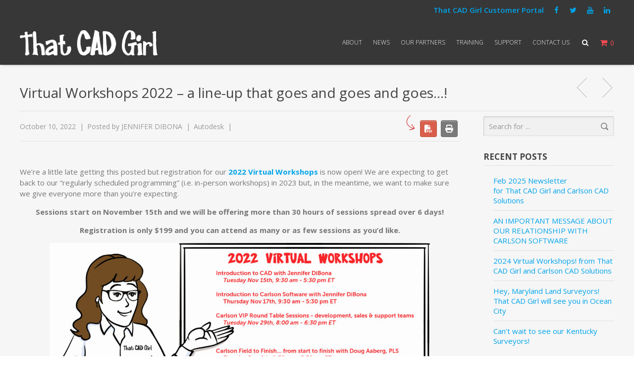

--- FILE ---
content_type: text/html; charset=UTF-8
request_url: https://thatcadgirl.com/2022/10/virtual-workshops-2022-a-line-up-that-goes-and-goes-and-goes/
body_size: 30060
content:
<!doctype html>
<!--[if lt IE 7]> <html class="light-skin no-js ie6 oldie smooth-scroll-false" lang="en-US"> <![endif]-->
<!--[if IE 7]>    <html class="light-skin no-js ie7 oldie smooth-scroll-false" lang="en-US"> <![endif]-->
<!--[if IE 8]>    <html class="light-skin no-js ie8 oldie smooth-scroll-false" lang="en-US"> <![endif]-->
<!--[if gt IE 8]><!--> <html class="light-skin no-js smooth-scroll-false" lang="en-US"> <!--<![endif]-->
<head>

	<!-- META TAGS -->
	<meta charset="UTF-8" />
	<meta name="viewport" content="width=device-width, initial-scale=1, maximum-scale=1">

	<!-- LINK TAGS -->
	<link rel="stylesheet" href="https://thatcadgirl.com/wp-content/themes/micron-child/style.css" type="text/css" media="screen" />
	<link rel="pingback" href="https://thatcadgirl.com/xmlrpc.php" />
		<link rel='stylesheet' id='vc_google_fonts_open_sans_condensed300300italic700-css'  href='//fonts.googleapis.com/css?family=Open+Sans+Condensed%3A300%2C300italic%2C700&#038;subset=latin&#038;ver=4.5.3' type='text/css' media='all' />
    	<link rel="shortcut icon" href="https://thatcadgirl.com/wp-content/uploads/2015/10/favicon.ico" type="image/x-icon" />
				
	<link href='//fonts.googleapis.com/css?family=Open+Sans:400,700,600,300' rel='stylesheet' type='text/css'>
<style>

/*====================================================================*/
/*  COLORS
/*====================================================================*/
	
	/*----------------------------------------------------------------*/
	/* Dark text color
	/*----------------------------------------------------------------*/
		
		h1, h2, h3, h4, h5, h6,
		.post-body .post-title,
		.tabset .tab.active,
		.toggle-title.active .toggle-title-header,
		.pt .pt-price,
		.progress-bar .progress-title,
		.counter .counter-title,
		.circle-counter,
		.woocommerce .woocommerce-loop .products .product h3,
		.woocommerce .ninzio-single-product-summary .quantity input[type="number"],
		.icl_languages_selector #lang_sel a:hover,
		.icl_languages_selector #lang_sel_list.lang_sel_list_horizontal li a:hover,
		.wp-playlist-light .wp-playlist-item {
			color:#444444;
		}

		.widget_rss .widget_title a,
		.icl_languages_selector #lang_sel_list a:hover,
		.icl_languages_selector #lang_sel_click a:hover,
		.wp-playlist-playing .wp-playlist-caption,
		.wpb_tabs .wpb_tabs_nav li.active a {
			color: #444444 !important;
		}

		.dark-skin h1,
		.dark-skin h2,
		.dark-skin h3,
		.dark-skin h4,
		.dark-skin h5,
		.dark-skin h6,
		.dark-skin .post-body .post-title,
		.dark-skin .tabset .tab.active,
		.dark-skin .toggle-title.active .toggle-title-header,
		.dark-skin .pt .pt-price,
		.dark-skin .progress-bar .progress-title,
		.dark-skin .counter .counter-title,
		.dark-skin .circle-counter,
		.dark-skin .woocommerce .woocommerce-loop .products .product h3,
		.dark-skin .woocommerce .ninzio-single-product-summary .quantity input[type="number"],
		.dark-skin .icl_languages_selector #lang_sel a:hover,
		.dark-skin .icl_languages_selector #lang_sel_list.lang_sel_list_horizontal li a:hover,
		.dark-skin .wp-playlist-light .wp-playlist-item {
			color: #ffffff;
		}

		.dark-skin .widget_rss .widget_title a,
		.dark-skin .icl_languages_selector #lang_sel_list a:hover,
		.dark-skin .icl_languages_selector #lang_sel_click li a:hover,
		.dark-skin .wp-playlist-playing .wp-playlist-caption,
		.dark-skin .wpb_tabs .wpb_tabs_nav li.active a {
			color: #ffffff !important;
		}
	
	/*----------------------------------------------------------------*/
	/* Main text color
	/*----------------------------------------------------------------*/
		
		body {color:#777777;}

		.widget_categories a,
		.widget_pages a,
		.widget_nav_menu a,
		.widget_archive a,
		.sitemap-item a,
		.single .project-category a,
		.project-tags a,
		.widget_product_categories a,
		.widget_layered_nav a,
		.widget_layered_nav_filters a,
		.icl_languages_selector #lang_sel_list a,
		.icl_languages_selector #lang_sel_click a,
		.wp-playlist-caption {
			color: #777777 !important;
		}

		.dark-skin body {color:#999999;}

		.dark-skin .widget_categories a,
		.dark-skin .widget_pages a,
		.dark-skin .widget_nav_menu a,
		.dark-skin .widget_archive a,
		.dark-skin .sitemap-item a,
		.dark-skin .single .project-category a,
		.dark-skin .project-tags a,
		.dark-skin .widget_product_categories a,
		.dark-skin .widget_layered_nav a,
		.dark-skin .widget_layered_nav_filters a,
		.dark-skin .icl_languages_selector #lang_sel_list a,
		.dark-skin .icl_languages_selector #lang_sel_click a,
		.dark-skin .wp-playlist-caption {
			color: #999999 !important;
		}

	/*----------------------------------------------------------------*/
	/* Light text color
	/*----------------------------------------------------------------*/
		
		textarea,
		select,
		blockquote,
		input[type="date"],
		input[type="datetime"],
		input[type="datetime-local"],
		input[type="email"],
		input[type="month"],
		input[type="number"],
		input[type="password"],
		input[type="search"],
		input[type="tel"],
		input[type="text"],
		input[type="time"],
		input[type="url"],
		input[type="week"],
		.post-author,
		.post-date,
		.post-comments,
		.post-category,
		.content .post-tags a,
		.post-type-archive-portfolio .portfolio .post-body .project-category a,
		.tax-portfolio-category .portfolio .post-body .project-category a,
		.tax-portfolio-tag .portfolio .post-body .project-category a,
		.post-comments-area .comment-notes,
		.ninzio-navigation li a,
		.woocommerce-pagination li a,
		.widget_recent_entries ul li .post-date,
		.widget_twitter ul li a.tweet-time,
		.person .person-title,
		.woocommerce .woocommerce-loop .products .product .price,
		.widget_shopping_cart .cart_list > li > span.quantity,
		.widget_products .product_list_widget > li > del,
		.widget_products .product_list_widget > li > ins,
		.widget_products .product_list_widget > li > small,
		.product.woocommerce > del,
		.product.woocommerce > ins,
		.product.woocommerce > small,
		.icl_languages_selector #lang_sel a,
		.icl_languages_selector #lang_sel_list.lang_sel_list_horizontal li a,
		.icl_languages_selector #lang_sel_click a {
			color: #999999;
		}

		.widget_categories ul li ul li a:before,
		.widget_pages ul li ul li a:before,
		.widget_nav_menu ul li ul li a:before,
		.sitemap-item ul li ul li a:before,
		.widget_product_categories ul li ul li a:before,
		.widget_layered_nav ul li ul li a:before,
		.widget_layered_nav_filters ul li ul li a:before {
			background-color: #999999;
		}

		.widget_tag_cloud .tagcloud a,
		.widget_product_tag_cloud .tagcloud a,
		.recent-portfolio.v1 .post .project-category a,
		.woocommerce .ninzio-single-product-summary .product_meta a {
			color: #999999 !important;
		}

		.dark-skin textarea,
		.dark-skin select,
		.dark-skin blockquote,
		.dark-skin input[type="date"],
		.dark-skin input[type="datetime"],
		.dark-skin input[type="datetime-local"],
		.dark-skin input[type="email"],
		.dark-skin input[type="month"],
		.dark-skin input[type="number"],
		.dark-skin input[type="password"],
		.dark-skin input[type="search"],
		.dark-skin input[type="tel"],
		.dark-skin input[type="text"],
		.dark-skin input[type="time"],
		.dark-skin input[type="url"],
		.dark-skin input[type="week"],
		.dark-skin .post-author,
		.dark-skin .post-date,
		.dark-skin .post-comments,
		.dark-skin .post-category,
		.dark-skin .content .post-tags a,
		.dark-skin .post-type-archive-portfolio .portfolio .post-body .project-category a,
		.dark-skin .tax-portfolio-category .portfolio .post-body .project-category a,
		.dark-skin .tax-portfolio-tag .portfolio .post-body .project-category a,
		.dark-skin .post-comments-area .comment-notes,
		.dark-skin .ninzio-navigation li a,
		.dark-skin .woocommerce-pagination li a,
		.dark-skin .widget_recent_entries ul li .post-date,
		.dark-skin .widget_twitter ul li a.tweet-time,
		.dark-skin .person .person-title,
		.dark-skin .woocommerce .woocommerce-loop .products .product .price,
		.dark-skin .widget_shopping_cart .cart_list > li > span.quantity,
		.dark-skin .widget_products .product_list_widget > li > del,
		.dark-skin .widget_products .product_list_widget > li > ins,
		.dark-skin .widget_products .product_list_widget > li > small,
		.dark-skin .product.woocommerce > del,
		.dark-skin .product.woocommerce > ins,
		.dark-skin .product.woocommerce > small,
		.dark-skin .icl_languages_selector #lang_sel a,
		.dark-skin .icl_languages_selector #lang_sel_list.lang_sel_list_horizontal li a,
		.dark-skin .icl_languages_selector #lang_sel_click a {
			color: #777777;
		}

		.dark-skin .widget_categories ul li ul li a:before,
		.dark-skin .widget_pages ul li ul li a:before,
		.dark-skin .widget_nav_menu ul li ul li a:before,
		.dark-skin .sitemap-item ul li ul li a:before,
		.dark-skin .widget_product_categories ul li ul li a:before,
		.dark-skin .widget_layered_nav ul li ul li a:before,
		.dark-skin .widget_layered_nav_filters ul li ul li a:before {
			background-color: #777777;
		}

		.dark-skin .widget_tag_cloud .tagcloud a,
		.dark-skin .widget_product_tag_cloud .tagcloud a,
		.dark-skin .recent-portfolio.v1 .post .project-category a,
		.dark-skin .woocommerce .ninzio-single-product-summary .product_meta a {
			color: #777777 !important;
		}

/*====================================================================*/
/*  FONT-SIZE
/*====================================================================*/
	
	body, button, input, select, 
	textarea, pre, code, kbd, samp, dt {
		font-size: 15px;
		line-height: 20px;
	}

	h1 {font-size: 28px; line-height: 34px;}
	h2 {font-size: 26px; line-height: 32px;}
	h3 {font-size: 28px; line-height: 32px;}
	h4,.woocommerce .products .product h3 {font-size: 22px; line-height: 28px;}
	h5 {font-size: 20px; line-height: 26px;}
	h6 {font-size: 17px; line-height: 24px;}

	.post-author,
	.post-date,
	.post-comments,
	.post-category,
	.post-tags,
	.post-comments-area #respond #reply-title small,
	.post-type-archive-portfolio .portfolio .post-body .project-category,
	.tax-portfolio-category .portfolio .post-body .project-category,
	.tax-portfolio-tag .portfolio .post-body .project-category,
	.ninzio-overlay > .ninzio-overlay-content .project-category,
	.widget_recent_entries ul li .post-date,
	.widget_twitter ul li a.tweet-time,
	.recent-portfolio .post .project-category,
	sub, 
	sup  {
		font-size: 14px;
		line-height:18px;
	}

	.widget_tag_cloud .tagcloud a,
	.widget_product_tag_cloud .tagcloud a {
		font-size: 14px !important;
		line-height:18px !important;
	}

	.woocommerce .ninzio-single-product-summary .price {
		font-size: 28px; 
		line-height: 34px;
	}

/*====================================================================*/
/*  FONT-FAMILY
/*====================================================================*/
	
	body, button, input, select, 
	textarea, pre, code, kbd, samp, dt, optgroup {
		font-family:"Open Sans", sans-serif;
	}

	h1,h2,h3,h4,h5,h6,
	.header .search input[type="text"],
	.error404-status,
	.pt .pt-price,
	.counter .counter-value,
	.circle-counter,
	.circle-counter-title {
		font-family:"Open Sans", sans-serif;
	}

	button,
	input[type="reset"],
	input[type="submit"],
	input[type="button"],
	.button {
		font-family:"Open Sans", sans-serif;
		font-weight: bold;
	}

/*====================================================================*/
/*  HEADER STYLES
/*====================================================================*/
	
	.header {
		background-color: #333333;
	}

	.responsive-true.header.attachment-fixed,
	.responsive-false.header.attachment-fixed {
		background-color: rgba(51,51,51,0.98);
	}

	.header-top {
		background-color: transparent;
		color: #00a4ea;
	}

	.header-top #lang_sel ul li a,
	.header-top #lang_sel_list ul li a {
		color: #00a4ea !important;
	}

	.header-top #lang_sel ul li > a:hover,
	.header-top #lang_sel_list ul li > a:hover {
		background-color: #00a4ea !important;
		color: #ffffff !important;
	}

	.header-top .social-links i {
		color: #00a4ea !important;
	}

	.header-top .social-links a:hover {
		background-color: #00a4ea !important;
	}

	.header-top .social-links a:hover i {
		color: #ffffff !important;
	}

	.header-menu ul li a,
	.responsive-menu-toggle i, 
	.search-toggle i,
	.header .header-menu ul li:before {
		color: #ffffff;
	}

	/*WooCommerce Shoping cart*/
	.responsive-true .cart-toggle,
	.responsive-true .cart-toggle > a,
	.responsive-true .cart-toggle > a > i,
	.responsive-false .cart-toggle,
	.responsive-false .cart-toggle > a,
	.responsive-false .cart-toggle > a > i {
		color: #ffffff;
		
	}

	.header-menu ul li a {
		border-bottom: 1px solid rgba(255,255,255,0.2);
	}

	.header-menu > ul > li:first-child > a {
		border-top:1px solid rgba(255,255,255,0.2);
	}

	.header-menu ul li a:hover,
	.header-menu ul li > a:hover:after {
		color: #ffffff;
	}

			.header-menu ul li a:hover {
			background-color: #008ee0;
		}
	
	.header-menu > ul > li > a {
		text-transform: uppercase;
		font-weight: 300;
		font-family: "Open Sans", sans-serif	}

	.header .header-menu > ul > li > a,
	.header .header-menu > ul > li > a:after,
	.header .header-menu > ul > li ul.submenu-languages li.menu-item-language > a {
		font-size: 15px;
	}

	.header-menu > ul > li ul li > a {
		text-transform: none;
		font-weight: normal;
		font-family: "Open Sans", sans-serif	}

	.header .header-menu > ul > li ul li > a,
	.header .header-menu > ul > li ul li > a:after {
		font-size: 13px;
	}



/*====================================================================*/
/*  FOOTER STYLES
/*====================================================================*/

	.footer {
		background-color:#00a4ea;
		font-size: 13px;
		line-height: 22px;
	}

	.header .search {background-color:#00a4ea;}

	.footer .footer-content a,
	.footer .footer-content
	{color:#ffffff !important;}

	.footer-widget-area-wrap {
		background-color:#ffffff;
	}

	.footer-widget-area-wrap .widget,
	.footer-widget-area-wrap .widget a,
	.footer-widget-area-wrap .widget_categories ul li a, 
	.footer-widget-area-wrap .widget_pages ul li a, 
	.footer-widget-area-wrap .widget_nav_menu ul li a, 
	.footer-widget-area-wrap .widget_archive ul li a,
	.footer-widget-area-wrap .widget_tag_cloud .tagcloud a,
	.footer-widget-area-wrap .widget_product_tag_cloud .tagcloud a,
	.footer-widget-area-wrap .widget_product_categories ul li a,
	.footer-widget-area-wrap .widget_layered_nav ul li a,
	.footer-widget-area-wrap .widget_layered_nav_filters ul li a,
	.footer-widget-area-wrap .buttons .button,
	.footer-widget-area-wrap .widget_price_filter .price_slider_amount .button {
		color: #333333 !important;
	}

	.footer-widget-area-wrap .widget .widget_title,
	.footer-widget-area-wrap .widget .widget_title a {
		color: #00a4ea !important;
	}

	.footer-widget-area-wrap .widget_categories ul li a:before,
    .footer-widget-area-wrap .widget_pages ul li a:before,
    .footer-widget-area-wrap .widget_nav_menu ul li a:before,
    .footer-widget-area-wrap .widget_archive ul li a:before,
    .footer-widget-area-wrap .widget_product_categories ul li a:before,
    .footer-widget-area-wrap .widget_layered_nav ul li a:before,
    .footer-widget-area-wrap .widget_layered_nav_filters ul li a:before {
    	background-color: #333333 !important;
    }

    .footer-widget-area-wrap .widget_categories ul li ul li a:before,
	.footer-widget-area-wrap .widget_pages ul li ul li a:before,
	.footer-widget-area-wrap .widget_nav_menu ul li ul li a:before,
	.footer-widget-area-wrap .widget_product_categories ul li ul li a:before,
	.footer-widget-area-wrap .widget_layered_nav ul li ul li a:before,
	.footer-widget-area-wrap .widget_layered_nav_filters ul li ul li a:before {
		background-color:rgba(51,51,51,0.4) !important;
	}

	.footer-widget-area-wrap .widget_recent_entries ul li .post-date {
		color:rgba(51,51,51,0.6) !important;
	}

	.footer-widget-area-wrap .widget_calendar caption,
	.footer-widget-area-wrap .widget_calendar td#prev,
	.footer-widget-area-wrap .widget_calendar td#next,
	.footer-widget-area-wrap .widget_calendar td {
		border-color:rgba(51,51,51,0.2);
	}

	.footer-widget-area-wrap .widget_calendar th:first-child {
		border-left-color:rgba(51,51,51,0.2);
	}

	.footer-widget-area-wrap .widget_calendar th:last-child {
		border-right-color:rgba(51,51,51,0.2);
	}

	.footer-widget-area-wrap .widget_calendar td#today {
		background-color:rgba(51,51,51,0.2);
	}

	.footer-widget-area-wrap .widget_rss ul li,
	.footer-widget-area-wrap .widget_recent_entries ul li,
	.footer-widget-area-wrap .widget_recent_comments ul li,
	.footer-widget-area-wrap .widget_twitter ul li,
	.footer-widget-area-wrap .widget_nav_menu ul li a {
		border-bottom-color:rgba(51,51,51,0.2);
	}

	.footer-widget-area-wrap .widget_tag_cloud .tagcloud a,
	.footer-widget-area-wrap .widget_product_tag_cloud .tagcloud a {
		background-color:rgba(51,51,51,0.2);
	}

	.footer-widget-area-wrap .widget_tag_cloud .tagcloud a:hover,
	.footer-widget-area-wrap .widget_product_tag_cloud .tagcloud a:hover {
		background-color:rgba(51,51,51,0.4);
	}

	.footer-widget-area-wrap textarea,
	.footer-widget-area-wrap select,
	.footer-widget-area-wrap input[type="date"],
	.footer-widget-area-wrap input[type="datetime"],
	.footer-widget-area-wrap input[type="datetime-local"],
	.footer-widget-area-wrap input[type="email"],
	.footer-widget-area-wrap input[type="month"],
	.footer-widget-area-wrap input[type="number"],
	.footer-widget-area-wrap input[type="password"],
	.footer-widget-area-wrap input[type="search"],
	.footer-widget-area-wrap input[type="tel"],
	.footer-widget-area-wrap input[type="text"],
	.footer-widget-area-wrap input[type="time"],
	.footer-widget-area-wrap input[type="url"],
	.footer-widget-area-wrap input[type="week"],
	.footer-widget-area-wrap .widget_price_filter .price_slider_amount .price_label {
		border-color:rgba(51,51,51,0.2);
		color:#333333;
		background-color:rgba(51,51,51,0.1);
	}

	.footer-widget-area-wrap textarea:focus,
	.footer-widget-area-wrap select:focus,
	.footer-widget-area-wrap input[type="date"]:focus,
	.footer-widget-area-wrap input[type="datetime"]:focus,
	.footer-widget-area-wrap input[type="datetime-local"]:focus,
	.footer-widget-area-wrap input[type="email"]:focus,
	.footer-widget-area-wrap input[type="month"]:focus,
	.footer-widget-area-wrap input[type="number"]:focus,
	.footer-widget-area-wrap input[type="password"]:focus,
	.footer-widget-area-wrap input[type="search"]:focus,
	.footer-widget-area-wrap input[type="tel"]:focus,
	.footer-widget-area-wrap input[type="text"]:focus,
	.footer-widget-area-wrap input[type="time"]:focus,
	.footer-widget-area-wrap input[type="url"]:focus,
	.footer-widget-area-wrap input[type="week"]:focus {
	 	background-color:rgba(51,51,51,0.2);
	}

	.footer-widget-area-wrap .widget_shopping_cart .cart_list > li,
	.footer-widget-area-wrap .widget_products .product_list_widget > li,
	.footer-widget-area-wrap .widget_recently_viewed_products .product_list_widget > li,
	.footer-widget-area-wrap .widget_recent_reviews .product_list_widget > li,
	.footer-widget-area-wrap .widget_top_rated_products .product_list_widget > li,
	.footer-widget-area-wrap .buttons .button,
	.footer-widget-area-wrap .widget_price_filter .price_slider_amount .button,
	.footer-widget-area-wrap .widget_price_filter .price_slider_wrapper .ui-widget-content {
		background-color:rgba(51,51,51,0.2) !important;
	}

	.footer-widget-area-wrap .widget_price_filter .ui-slider .ui-slider-handle {
		background-color: #333333 !important;
		border-color:#333333 !important; 
	}

	.footer-widget-area-wrap .widget_recent_reviews .star-rating:before,
	.footer-widget-area-wrap .widget_top_rated_products .star-rating:before {
		color: #333333 !important;
	}

	.footer-widget-area-wrap .icl_languages_selector #lang_sel_list.lang_sel_list_horizontal li a,
	.footer-widget-area-wrap .icl_languages_selector #lang_sel a:hover,
	.footer-widget-area-wrap .icl_languages_selector #lang_sel_click a:hover {
		background-color:rgba(51,51,51,0.1) !important;
	}

	.footer-widget-area-wrap .icl_languages_selector #lang_sel_list.lang_sel_list_horizontal li a:hover {
		background-color:rgba(51,51,51,0.2) !important;
	}

	.footer-widget-area-wrap .icl_languages_selector #lang_sel a,
	.footer-widget-area-wrap .icl_languages_selector #lang_sel_click a {
		border-color:rgba(51,51,51,0.2) !important;
		background-color:rgba(51,51,51,0.1) !important;
	}

	.footer-widget-area-wrap .icl_languages_selector #lang_sel_list.lang_sel_list_vertical a,
	.footer-widget-area-wrap .icl_languages_selector #lang_sel > ul > li > a,
	.footer-widget-area-wrap .icl_languages_selector #lang_sel > ul > li > ul > li:last-child > a,
	.footer-widget-area-wrap .icl_languages_selector #lang_sel_click > ul > li > a,
	.footer-widget-area-wrap .icl_languages_selector #lang_sel_click > ul > li > ul > li:last-child > a {
		border-bottom-color:rgba(51,51,51,0.2) !important;
	}

	.footer-widget-area-wrap .icl_languages_selector #lang_sel a,
	.footer-widget-area-wrap .icl_languages_selector #lang_sel_list a:hover,
	.footer-widget-area-wrap .icl_languages_selector #lang_sel_click a,
	.footer-widget-area-wrap .icl_languages_selector #lang_sel_click a:hover {
		color: #333333 !important;
	}

	.footer .footer-menu ul li a {
		line-height: 22px;
	}

/*====================================================================*/
/*	WPML FOOTER LANGUAGE SELECT
/*====================================================================*/

	#lang_sel_footer,
	#wpml_credit_footer {
		background-color:#00a4ea !important;
	}

	#lang_sel_footer ul li a,
	#wpml_credit_footer a {
		color:#ffffff !important;
	}

	.icl_languages_selector #lang_sel_click a {
		font-size: 15px !important;
		line-height: 20px !important;
	}

/*====================================================================*/
/*	PORTFOLIO OPTIONS
/*====================================================================*/

	
	
/*====================================================================*/
/*  STYLING OPTIONS
/*====================================================================*/

	
		html,
		html.dark-skin {
			background-color:#ffffff;
					}

		
	button,
	input[type="reset"],
	input[type="submit"],
	input[type="button"],
	.button,
	.twitter_tweets_carousel,
	.post-gallery .flex-direction-nav a,
	.widget_categories ul li a:before,
	.widget_product_categories ul li a:before,
	.widget_layered_nav ul li a:before,
	.widget_layered_nav_filters ul li a:before,
	.widget_pages ul li a:before,
	.widget_nav_menu ul li a:before,
	.widget_archive ul li a:before,
	.sitemap-item ul li a:before,
	.table thead th,
	.ninzio-highlight,
	.i-list.type-no-color li i.fa,
	.flex-direction-nav .flex-next,
	.flex-direction-nav .flex-prev,
	.progress-bar .progress-bar-line,
	.content-box .box .icon-wrap,
	.content-box.v1 > .box:hover,
	.tagline,
	.post-social-share .share-message,
	.recent-posts.v2 .post.format-link .post-meta-footer,
	.woocommerce .product .onsale,
	.woocommerce-tabs .tabs > li.active,
	.woocommerce .ninzio-single-product-summary .product_meta > *:before,
	.ui-slider .ui-slider-range {
		background-color: #00a4ea;
	}

	.table thead th {
		border-color:#00a4ea; 
	}

	.post-social-share .share-message:after {
		border-color: transparent transparent transparent #00a4ea;
	}

	.content a:not(.button):not(.page-numbers),
	.format-quote .quote-author,
	.format-status .status-author,
	.format-chat .chat .name,
	.widget_calendar td a,
	.counter i.fa,
	.toggle-title.active .arrow,
	.tagline .button:hover,
	.tagline .button:hover {
		color: #00a4ea;
	}

	.post-author a:hover,
	.post-comments a:hover,
	.post-category a:hover,
	.single .project-category a:hover,
	.single .project-tags a:hover,
	.dark-skin .single .project-category a:hover,
	.dark-skin .single .project-tags a:hover,
	.post-body .post-title a:hover,
	.post-type-archive-portfolio .portfolio .post-body .project-category a:hover,
	.tax-portfolio-category .portfolio .post-body .project-category a:hover,
	.tax-portfolio-tag .portfolio .post-body .project-category a:hover,
	.widget_categories a:hover,
	.widget_pages a:hover,
	.widget_nav_menu a:hover,
	.widget_archive a:hover,
	.widget_product_categories a:hover,
	.widget_layered_nav a:hover,
	.widget_layered_nav_filters a:hover,
	.sitemap-item a:hover,
	.person .social-links a i,
	.recent-portfolio.v1 .post .project-category a:hover,
	.dark-skin .recent-portfolio.v1 .post .project-category a:hover,
	.woocommerce .ninzio-single-product-summary .price,
	.woocommerce .ninzio-single-product-summary .product_meta a:hover,
	.dark-skin .woocommerce .ninzio-single-product-summary .product_meta a:hover,
	.woocommerce .star-rating,
	.woocommerce-page .star-rating,
	.content-box.v1 > .box:hover .icon-wrap i {
		color: #00a4ea !important;
	}

	.ninzio-overlay,
	.widget_photos_from_flickr .flickr_badge_image a:before,
	.ninzio-gallery .gallery-icon > a:before {
		background-color: rgba(0,164,234,0.9);
	}

	.content-box.v1 > .box .icon-wrap-border {border-color:rgba(0,164,234,0.7);}

	.mejs-controls .mejs-time-rail .mejs-time-loaded,
	.ninzio-navigation li a:hover,
	.ninzio-navigation li span.current,
	.woocommerce-pagination li a:hover,
	.woocommerce-pagination li span.current,
	.format-link .post-body {
		background:#00a4ea !important;
	}

	blockquote,
	.code {
		border-left-color:#00a4ea;
	}

	::-moz-selection {
		background-color:#00a4ea;
		color: #ffffff;
	}

	::selection {
		background-color:#00a4ea;
		color: #ffffff;
	}

/*====================================================================*/
/* RESPONSIVE
/*====================================================================*/
	
	@media only screen and (min-width: 1024px)  {

		.responsive-false.header .search-toggle i{
			color: #ffffff;
		}

		.responsive-false .header-menu > ul > li:hover > a,
		.responsive-false.header .header-menu ul li:hover:before {
			color: #ffffff;
		}

		.responsive-false .header-menu > ul > li {
			border-radius:3px;
		}

		
			.responsive-false .header-menu > ul > li > a:hover {
				background-color: transparent;
			}
			.responsive-false .header-menu > ul > li:hover {
				background-color: #008ee0;
			}

			
		
		.responsive-false.header .header-menu > ul > li > a > .ninzio-da {
			border-bottom-color:#008ee0;
		}

		.responsive-false.header .header-menu ul ul li a,
		.responsive-false.header .header-menu > ul > li ul.submenu-languages li.menu-item-language > a {

			background:rgba(255,255,255,1);
			color:#333333;
			text-transform: none;
			font-weight: normal;
			font-family: "Open Sans", sans-serif;
			font-size: 13px;
			border-top-color:#f2f2f2;
		}

		.responsive-false.header .header-menu ul ul li:before {
			color:#333333;
		}

		.responsive-false.header .header-menu ul ul > li:first-child > a {
			border-top-color:#008ee0;
		}

		.responsive-false.header .header-menu ul ul > li:last-child > a {
			border-bottom-color:#008ee0;
		}

		.responsive-false.header .header-menu ul ul li:hover > a {
			background:rgba(0,142,224,1);
			color:#ffffff;
		}

		.responsive-false.header .header-menu ul ul li:hover:before {
			color:#ffffff;
		}

		.responsive-false.header .header-menu ul ul li:hover > a:after {
			color:#ffffff;
		}

		/*Megamenu*/
		.responsive-false.header .header-menu ul li.megamenu > .megamenu-submenu-wrap > ul {
			background:rgba(255,255,255,1);
			color:#333333;
			text-transform: none;
			font-weight: normal;
			font-family: "Open Sans", sans-serif;
			font-size: 13px;
			border-top-color:#008ee0;
			border-bottom-color:#008ee0;
		}

		.responsive-false.header .header-menu ul li.megamenu > .megamenu-submenu-wrap > ul ul li:hover > a {
			background:rgba(0,142,224,1) !important;
			color:#ffffff !important;
		}

		.responsive-false.header .header-menu ul > li.megamenu .megamenu-submenu-wrap > ul > li {
			border-right-color:#f2f2f2;
		}

		.responsive-false.header .header-menu ul li.megamenu > .megamenu-submenu-wrap > ul > li > a {
							background:rgba(255,255,255,1) !important;
						color:#333333;
			text-transform: none;
			font-weight: 600		}
		.responsive-false.header .header-menu ul li.megamenu > .megamenu-submenu-wrap > ul > li:hover > a {
							background:transparent !important;
						color:#333333;
		}

		.responsive-false.header .header-menu ul li.megamenu > .megamenu-submenu-wrap > ul > li:before {
			color:#333333;
		}

		.responsive-false.header .header-menu ul li.megamenu > .megamenu-submenu-wrap > ul > li:hover:before {
			color:#333333;
		}

		.responsive-false.header .header-menu ul li.megamenu > .megamenu-submenu-wrap > ul > li > ul > li > a {
							background:rgba(255,255,255,1) !important;
						color:#333333;
			text-transform: none;
		}
		.responsive-false.header .header-menu ul li.megamenu > .megamenu-submenu-wrap > ul > li > ul > li:hover > a {
							background:#008ee0 !important;
						color:#ffffff;
		}

		
			.responsive-false.header .header-menu ul > li.megamenu .megamenu-submenu-wrap > ul > li {
				border-right:none !important; 
			}

		
					.responsive-false.header .header-menu ul > li.megamenu .megamenu-submenu-wrap > ul > li > ul > li > a {
				border-bottom:1px solid #f2f2f2 !important;
			}
			.responsive-false.header .header-menu ul > li.megamenu .megamenu-submenu-wrap > ul > li > ul > li:first-child > a {
				border-top:1px solid #f2f2f2 !important;
			}
			.responsive-false.header .header-menu ul > li.megamenu .megamenu-submenu-wrap > ul > li > ul > li:last-child > a {
				border-bottom:none !important;
			}
				

		/*WooCommerce Shoping cart*/

		.responsive-false .cart-toggle,
		.responsive-false .cart-toggle > a,
		.responsive-false .cart-toggle > a > i {
			color:#f34a53			
		}

		
		.header-top #lang_sel ul li ul li a {
			background-color: #00a4ea !important;
		}

		.header-top #lang_sel ul li:hover > a {
			background-color: #00a4ea !important;
			color: #ffffff !important;
		}

	}

	@media only screen and (min-width: 1280px)  {

		.responsive-true.header .search-toggle i{
			color: #ffffff;
		}

		.responsive-true .header-menu > ul > li:hover > a,
		.responsive-true.header .header-menu ul li:hover:before {
			color: #ffffff;
		}

		.responsive-true .header-menu > ul > li {
			border-radius:3px;
		}

		
			.responsive-true .header-menu > ul > li > a:hover {
				background-color: transparent;
			}
			.responsive-true .header-menu > ul > li:hover {
				background-color: #008ee0;
			}

			
		
		.responsive-true.header .header-menu > ul > li > a > .ninzio-da {
			border-bottom-color:#008ee0;
		}

		.responsive-true.header .header-menu ul ul li a,
		.responsive-true.header .header-menu > ul > li ul.submenu-languages li.menu-item-language > a {

			background:rgba(255,255,255,1);
			color:#333333;
			text-transform: none;
			font-weight: normal;
			font-family: "Open Sans", sans-serif;
			font-size: 13px;
			border-top-color:#f2f2f2;
		}

		.responsive-true.header .header-menu ul ul li:before {
			color:#333333;
		}

		.responsive-true.header .header-menu ul ul > li:first-child > a {
			border-top-color:#008ee0;
		}

		.responsive-true.header .header-menu ul ul > li:last-child > a {
			border-bottom-color:#008ee0;
		}

		.responsive-true.header .header-menu ul ul li:hover > a {
			background:rgba(0,142,224,1);
			color:#ffffff;
		}

		.responsive-true.header .header-menu ul ul li:hover:before {
			color:#ffffff;
		}

		.responsive-true.header .header-menu ul ul li:hover > a:after {
			color:#ffffff;
		}

		/*Megamenu*/
		.responsive-true.header .header-menu ul li.megamenu > .megamenu-submenu-wrap > ul {
			background:rgba(255,255,255,1);
			color:#333333;
			text-transform: none;
			font-weight: normal;
			font-family: "Open Sans", sans-serif;
			font-size: 13px;
			border-top-color:#008ee0;
			border-bottom-color:#008ee0;
		}

		.responsive-true.header .header-menu ul li.megamenu > .megamenu-submenu-wrap > ul ul li:hover > a {
			background:rgba(0,142,224,1) !important;
			color:#ffffff !important;
		}

		.responsive-true.header .header-menu ul > li.megamenu .megamenu-submenu-wrap > ul > li {
			border-right-color:#f2f2f2;
		}

		.responsive-true.header .header-menu ul li.megamenu > .megamenu-submenu-wrap > ul > li > a {
							background:rgba(255,255,255,1) !important;
						color:#333333;
			text-transform: none;
			font-weight: 600		}
		.responsive-true.header .header-menu ul li.megamenu > .megamenu-submenu-wrap > ul > li:hover > a {
							background:transparent !important;
						color:#333333;
		}

		.responsive-true.header .header-menu ul li.megamenu > .megamenu-submenu-wrap > ul > li:before {
			color:#333333;
		}

		.responsive-true.header .header-menu ul li.megamenu > .megamenu-submenu-wrap > ul > li:hover:before {
			color:#333333;
		}

		.responsive-true.header .header-menu ul li.megamenu > .megamenu-submenu-wrap > ul > li > ul > li > a {
							background:rgba(255,255,255,1) !important;
						color:#333333;
			text-transform: none;
		}
		.responsive-true.header .header-menu ul li.megamenu > .megamenu-submenu-wrap > ul > li > ul > li:hover > a {
							background:#008ee0 !important;
						color:#ffffff;
		}

		
			.responsive-true.header .header-menu ul > li.megamenu .megamenu-submenu-wrap > ul > li {
				border-right:none !important; 
			}

		
					.responsive-true.header .header-menu ul > li.megamenu .megamenu-submenu-wrap > ul > li > ul > li > a {
				border-bottom:1px solid #f2f2f2 !important;
			}
			.responsive-true.header .header-menu ul > li.megamenu .megamenu-submenu-wrap > ul > li > ul > li:first-child > a {
				border-top:1px solid #f2f2f2 !important;
			}
			.responsive-true.header .header-menu ul > li.megamenu .megamenu-submenu-wrap > ul > li > ul > li:last-child > a {
				border-bottom:none !important;
			}
				

		/*WooCommerce Shoping cart*/

		.responsive-true .cart-toggle,
		.responsive-true .cart-toggle > a,
		.responsive-true .cart-toggle > a > i {
			color:#f34a53			
		}

		
	}

</style>

	<meta name='robots' content='index, follow, max-image-preview:large, max-snippet:-1, max-video-preview:-1' />

	<!-- This site is optimized with the Yoast SEO plugin v26.8 - https://yoast.com/product/yoast-seo-wordpress/ -->
	<title>Carlson Webinars and Online Training</title>
	<meta name="description" content="We got great feedback from our Virtual Workshops that we are offering a new lineup of Carlson Webinars and online training as we end 2022." />
	<link rel="canonical" href="https://thatcadgirl.com/2022/10/virtual-workshops-2022-a-line-up-that-goes-and-goes-and-goes/" />
	<meta property="og:locale" content="en_US" />
	<meta property="og:type" content="article" />
	<meta property="og:title" content="Carlson Webinars and Online Training" />
	<meta property="og:description" content="We got great feedback from our Virtual Workshops that we are offering a new lineup of Carlson Webinars and online training as we end 2022." />
	<meta property="og:url" content="https://thatcadgirl.com/2022/10/virtual-workshops-2022-a-line-up-that-goes-and-goes-and-goes/" />
	<meta property="og:site_name" content="That CAD Girl" />
	<meta property="article:author" content="https://www.facebook.com/thatcadgirl.jenniferdibona" />
	<meta property="article:published_time" content="2022-10-10T18:24:22+00:00" />
	<meta property="article:modified_time" content="2022-10-12T13:23:51+00:00" />
	<meta property="og:image" content="https://thatcadgirl.com/wp-content/uploads/2022/10/2022_VirtualWorkshops_Lineup2_half-768x383.jpg" />
	<meta name="author" content="JENNIFER DIBONA" />
	<meta name="twitter:card" content="summary_large_image" />
	<meta name="twitter:creator" content="@thatcadgirl" />
	<meta name="twitter:label1" content="Written by" />
	<meta name="twitter:data1" content="JENNIFER DIBONA" />
	<meta name="twitter:label2" content="Est. reading time" />
	<meta name="twitter:data2" content="1 minute" />
	<script type="application/ld+json" class="yoast-schema-graph">{"@context":"https://schema.org","@graph":[{"@type":"Article","@id":"https://thatcadgirl.com/2022/10/virtual-workshops-2022-a-line-up-that-goes-and-goes-and-goes/#article","isPartOf":{"@id":"https://thatcadgirl.com/2022/10/virtual-workshops-2022-a-line-up-that-goes-and-goes-and-goes/"},"author":{"name":"JENNIFER DIBONA","@id":"https://thatcadgirl.com/#/schema/person/e7c9aa293dc7f85c93d62fd9e637683b"},"headline":"Virtual Workshops 2022 &#8211; a line-up that goes and goes and goes&#8230;!","datePublished":"2022-10-10T18:24:22+00:00","dateModified":"2022-10-12T13:23:51+00:00","mainEntityOfPage":{"@id":"https://thatcadgirl.com/2022/10/virtual-workshops-2022-a-line-up-that-goes-and-goes-and-goes/"},"wordCount":141,"image":{"@id":"https://thatcadgirl.com/2022/10/virtual-workshops-2022-a-line-up-that-goes-and-goes-and-goes/#primaryimage"},"thumbnailUrl":"https://thatcadgirl.com/wp-content/uploads/2022/10/2022_VirtualWorkshops_Lineup2_half-768x383.jpg","articleSection":["Autodesk"],"inLanguage":"en-US"},{"@type":"WebPage","@id":"https://thatcadgirl.com/2022/10/virtual-workshops-2022-a-line-up-that-goes-and-goes-and-goes/","url":"https://thatcadgirl.com/2022/10/virtual-workshops-2022-a-line-up-that-goes-and-goes-and-goes/","name":"Carlson Webinars and Online Training","isPartOf":{"@id":"https://thatcadgirl.com/#website"},"primaryImageOfPage":{"@id":"https://thatcadgirl.com/2022/10/virtual-workshops-2022-a-line-up-that-goes-and-goes-and-goes/#primaryimage"},"image":{"@id":"https://thatcadgirl.com/2022/10/virtual-workshops-2022-a-line-up-that-goes-and-goes-and-goes/#primaryimage"},"thumbnailUrl":"https://thatcadgirl.com/wp-content/uploads/2022/10/2022_VirtualWorkshops_Lineup2_half-768x383.jpg","datePublished":"2022-10-10T18:24:22+00:00","dateModified":"2022-10-12T13:23:51+00:00","author":{"@id":"https://thatcadgirl.com/#/schema/person/e7c9aa293dc7f85c93d62fd9e637683b"},"description":"We got great feedback from our Virtual Workshops that we are offering a new lineup of Carlson Webinars and online training as we end 2022.","breadcrumb":{"@id":"https://thatcadgirl.com/2022/10/virtual-workshops-2022-a-line-up-that-goes-and-goes-and-goes/#breadcrumb"},"inLanguage":"en-US","potentialAction":[{"@type":"ReadAction","target":["https://thatcadgirl.com/2022/10/virtual-workshops-2022-a-line-up-that-goes-and-goes-and-goes/"]}]},{"@type":"ImageObject","inLanguage":"en-US","@id":"https://thatcadgirl.com/2022/10/virtual-workshops-2022-a-line-up-that-goes-and-goes-and-goes/#primaryimage","url":"https://thatcadgirl.com/wp-content/uploads/2022/10/2022_VirtualWorkshops_Lineup2_half-scaled.jpg","contentUrl":"https://thatcadgirl.com/wp-content/uploads/2022/10/2022_VirtualWorkshops_Lineup2_half-scaled.jpg","width":2560,"height":1277},{"@type":"BreadcrumbList","@id":"https://thatcadgirl.com/2022/10/virtual-workshops-2022-a-line-up-that-goes-and-goes-and-goes/#breadcrumb","itemListElement":[{"@type":"ListItem","position":1,"name":"Home","item":"https://thatcadgirl.com/"},{"@type":"ListItem","position":2,"name":"News","item":"https://thatcadgirl.com/news/"},{"@type":"ListItem","position":3,"name":"Virtual Workshops 2022 &#8211; a line-up that goes and goes and goes&#8230;!"}]},{"@type":"WebSite","@id":"https://thatcadgirl.com/#website","url":"https://thatcadgirl.com/","name":"That CAD Girl","description":"Your CAD Expert","potentialAction":[{"@type":"SearchAction","target":{"@type":"EntryPoint","urlTemplate":"https://thatcadgirl.com/?s={search_term_string}"},"query-input":{"@type":"PropertyValueSpecification","valueRequired":true,"valueName":"search_term_string"}}],"inLanguage":"en-US"},{"@type":"Person","@id":"https://thatcadgirl.com/#/schema/person/e7c9aa293dc7f85c93d62fd9e637683b","name":"JENNIFER DIBONA","image":{"@type":"ImageObject","inLanguage":"en-US","@id":"https://thatcadgirl.com/#/schema/person/image/","url":"https://secure.gravatar.com/avatar/c16c3c9ed11b1961123381b9b3a017cb063b80bb99714de1b40f624424a3999c?s=96&d=mm&r=g","contentUrl":"https://secure.gravatar.com/avatar/c16c3c9ed11b1961123381b9b3a017cb063b80bb99714de1b40f624424a3999c?s=96&d=mm&r=g","caption":"JENNIFER DIBONA"},"description":"Jennifer DiBona has been doing business as That CAD Girl since 2004. She is a charter member of Carlson College - a certification designated by Carlson Software. That CAD Girl provides unparalleled support and training for CAD and Carlson Software products. Your comments and questions are always welcome - click here to Email That CAD Girl.","sameAs":["https://www.facebook.com/thatcadgirl.jenniferdibona","https://x.com/thatcadgirl"],"url":"https://thatcadgirl.com/author/jdibona/"}]}</script>
	<!-- / Yoast SEO plugin. -->


<link rel='dns-prefetch' href='//unpkg.com' />
<link rel='dns-prefetch' href='//www.google.com' />
<link rel='dns-prefetch' href='//maps.google.com' />
<link rel='dns-prefetch' href='//cdn.openshareweb.com' />
<link rel='dns-prefetch' href='//cdn.shareaholic.net' />
<link rel='dns-prefetch' href='//www.shareaholic.net' />
<link rel='dns-prefetch' href='//analytics.shareaholic.com' />
<link rel='dns-prefetch' href='//recs.shareaholic.com' />
<link rel='dns-prefetch' href='//partner.shareaholic.com' />
<link rel="alternate" type="application/rss+xml" title="That CAD Girl &raquo; Feed" href="https://thatcadgirl.com/feed/" />
<link rel="alternate" type="application/rss+xml" title="That CAD Girl &raquo; Comments Feed" href="https://thatcadgirl.com/comments/feed/" />
<link rel="alternate" title="oEmbed (JSON)" type="application/json+oembed" href="https://thatcadgirl.com/wp-json/oembed/1.0/embed?url=https%3A%2F%2Fthatcadgirl.com%2F2022%2F10%2Fvirtual-workshops-2022-a-line-up-that-goes-and-goes-and-goes%2F" />
<link rel="alternate" title="oEmbed (XML)" type="text/xml+oembed" href="https://thatcadgirl.com/wp-json/oembed/1.0/embed?url=https%3A%2F%2Fthatcadgirl.com%2F2022%2F10%2Fvirtual-workshops-2022-a-line-up-that-goes-and-goes-and-goes%2F&#038;format=xml" />
<!-- Shareaholic - https://www.shareaholic.com -->
<link rel='preload' href='//cdn.shareaholic.net/assets/pub/shareaholic.js' as='script'/>
<script data-no-minify='1' data-cfasync='false'>
_SHR_SETTINGS = {"endpoints":{"local_recs_url":"https:\/\/thatcadgirl.com\/wp-admin\/admin-ajax.php?action=shareaholic_permalink_related","ajax_url":"https:\/\/thatcadgirl.com\/wp-admin\/admin-ajax.php","share_counts_url":"https:\/\/thatcadgirl.com\/wp-admin\/admin-ajax.php?action=shareaholic_share_counts_api"},"site_id":"e10987b77e1b6ddcc34c00f70efaec89","url_components":{"year":"2022","monthnum":"10","day":"10","hour":"14","minute":"24","second":"22","post_id":"12268","postname":"virtual-workshops-2022-a-line-up-that-goes-and-goes-and-goes","category":"autodesk"}};
</script>
<script data-no-minify='1' data-cfasync='false' src='//cdn.shareaholic.net/assets/pub/shareaholic.js' data-shr-siteid='e10987b77e1b6ddcc34c00f70efaec89' async ></script>

<!-- Shareaholic Content Tags -->
<meta name='shareaholic:site_name' content='That CAD Girl' />
<meta name='shareaholic:language' content='en-US' />
<meta name='shareaholic:url' content='https://thatcadgirl.com/2022/10/virtual-workshops-2022-a-line-up-that-goes-and-goes-and-goes/' />
<meta name='shareaholic:keywords' content='tag:carlson webinars, cat:autodesk, type:post' />
<meta name='shareaholic:article_published_time' content='2022-10-10T14:24:22-04:00' />
<meta name='shareaholic:article_modified_time' content='2022-10-12T09:23:51-04:00' />
<meta name='shareaholic:shareable_page' content='true' />
<meta name='shareaholic:article_author_name' content='JENNIFER DIBONA' />
<meta name='shareaholic:site_id' content='e10987b77e1b6ddcc34c00f70efaec89' />
<meta name='shareaholic:wp_version' content='9.7.13' />
<meta name='shareaholic:image' content='https://thatcadgirl.com/wp-content/uploads/2022/10/2022_VirtualWorkshops_Lineup2_half-768x383.jpg' />
<!-- Shareaholic Content Tags End -->
		<!-- This site uses the Google Analytics by MonsterInsights plugin v9.2.4 - Using Analytics tracking - https://www.monsterinsights.com/ -->
							<script src="//www.googletagmanager.com/gtag/js?id=G-D6FKT2LY3M"  data-cfasync="false" data-wpfc-render="false" type="text/javascript" async></script>
			<script data-cfasync="false" data-wpfc-render="false" type="text/javascript">
				var mi_version = '9.2.4';
				var mi_track_user = true;
				var mi_no_track_reason = '';
								var MonsterInsightsDefaultLocations = {"page_location":"https:\/\/thatcadgirl.com\/2022\/10\/virtual-workshops-2022-a-line-up-that-goes-and-goes-and-goes\/"};
				if ( typeof MonsterInsightsPrivacyGuardFilter === 'function' ) {
					var MonsterInsightsLocations = (typeof MonsterInsightsExcludeQuery === 'object') ? MonsterInsightsPrivacyGuardFilter( MonsterInsightsExcludeQuery ) : MonsterInsightsPrivacyGuardFilter( MonsterInsightsDefaultLocations );
				} else {
					var MonsterInsightsLocations = (typeof MonsterInsightsExcludeQuery === 'object') ? MonsterInsightsExcludeQuery : MonsterInsightsDefaultLocations;
				}

								var disableStrs = [
										'ga-disable-G-D6FKT2LY3M',
									];

				/* Function to detect opted out users */
				function __gtagTrackerIsOptedOut() {
					for (var index = 0; index < disableStrs.length; index++) {
						if (document.cookie.indexOf(disableStrs[index] + '=true') > -1) {
							return true;
						}
					}

					return false;
				}

				/* Disable tracking if the opt-out cookie exists. */
				if (__gtagTrackerIsOptedOut()) {
					for (var index = 0; index < disableStrs.length; index++) {
						window[disableStrs[index]] = true;
					}
				}

				/* Opt-out function */
				function __gtagTrackerOptout() {
					for (var index = 0; index < disableStrs.length; index++) {
						document.cookie = disableStrs[index] + '=true; expires=Thu, 31 Dec 2099 23:59:59 UTC; path=/';
						window[disableStrs[index]] = true;
					}
				}

				if ('undefined' === typeof gaOptout) {
					function gaOptout() {
						__gtagTrackerOptout();
					}
				}
								window.dataLayer = window.dataLayer || [];

				window.MonsterInsightsDualTracker = {
					helpers: {},
					trackers: {},
				};
				if (mi_track_user) {
					function __gtagDataLayer() {
						dataLayer.push(arguments);
					}

					function __gtagTracker(type, name, parameters) {
						if (!parameters) {
							parameters = {};
						}

						if (parameters.send_to) {
							__gtagDataLayer.apply(null, arguments);
							return;
						}

						if (type === 'event') {
														parameters.send_to = monsterinsights_frontend.v4_id;
							var hookName = name;
							if (typeof parameters['event_category'] !== 'undefined') {
								hookName = parameters['event_category'] + ':' + name;
							}

							if (typeof MonsterInsightsDualTracker.trackers[hookName] !== 'undefined') {
								MonsterInsightsDualTracker.trackers[hookName](parameters);
							} else {
								__gtagDataLayer('event', name, parameters);
							}
							
						} else {
							__gtagDataLayer.apply(null, arguments);
						}
					}

					__gtagTracker('js', new Date());
					__gtagTracker('set', {
						'developer_id.dZGIzZG': true,
											});
					if ( MonsterInsightsLocations.page_location ) {
						__gtagTracker('set', MonsterInsightsLocations);
					}
										__gtagTracker('config', 'G-D6FKT2LY3M', {"forceSSL":"true"} );
															window.gtag = __gtagTracker;										(function () {
						/* https://developers.google.com/analytics/devguides/collection/analyticsjs/ */
						/* ga and __gaTracker compatibility shim. */
						var noopfn = function () {
							return null;
						};
						var newtracker = function () {
							return new Tracker();
						};
						var Tracker = function () {
							return null;
						};
						var p = Tracker.prototype;
						p.get = noopfn;
						p.set = noopfn;
						p.send = function () {
							var args = Array.prototype.slice.call(arguments);
							args.unshift('send');
							__gaTracker.apply(null, args);
						};
						var __gaTracker = function () {
							var len = arguments.length;
							if (len === 0) {
								return;
							}
							var f = arguments[len - 1];
							if (typeof f !== 'object' || f === null || typeof f.hitCallback !== 'function') {
								if ('send' === arguments[0]) {
									var hitConverted, hitObject = false, action;
									if ('event' === arguments[1]) {
										if ('undefined' !== typeof arguments[3]) {
											hitObject = {
												'eventAction': arguments[3],
												'eventCategory': arguments[2],
												'eventLabel': arguments[4],
												'value': arguments[5] ? arguments[5] : 1,
											}
										}
									}
									if ('pageview' === arguments[1]) {
										if ('undefined' !== typeof arguments[2]) {
											hitObject = {
												'eventAction': 'page_view',
												'page_path': arguments[2],
											}
										}
									}
									if (typeof arguments[2] === 'object') {
										hitObject = arguments[2];
									}
									if (typeof arguments[5] === 'object') {
										Object.assign(hitObject, arguments[5]);
									}
									if ('undefined' !== typeof arguments[1].hitType) {
										hitObject = arguments[1];
										if ('pageview' === hitObject.hitType) {
											hitObject.eventAction = 'page_view';
										}
									}
									if (hitObject) {
										action = 'timing' === arguments[1].hitType ? 'timing_complete' : hitObject.eventAction;
										hitConverted = mapArgs(hitObject);
										__gtagTracker('event', action, hitConverted);
									}
								}
								return;
							}

							function mapArgs(args) {
								var arg, hit = {};
								var gaMap = {
									'eventCategory': 'event_category',
									'eventAction': 'event_action',
									'eventLabel': 'event_label',
									'eventValue': 'event_value',
									'nonInteraction': 'non_interaction',
									'timingCategory': 'event_category',
									'timingVar': 'name',
									'timingValue': 'value',
									'timingLabel': 'event_label',
									'page': 'page_path',
									'location': 'page_location',
									'title': 'page_title',
									'referrer' : 'page_referrer',
								};
								for (arg in args) {
																		if (!(!args.hasOwnProperty(arg) || !gaMap.hasOwnProperty(arg))) {
										hit[gaMap[arg]] = args[arg];
									} else {
										hit[arg] = args[arg];
									}
								}
								return hit;
							}

							try {
								f.hitCallback();
							} catch (ex) {
							}
						};
						__gaTracker.create = newtracker;
						__gaTracker.getByName = newtracker;
						__gaTracker.getAll = function () {
							return [];
						};
						__gaTracker.remove = noopfn;
						__gaTracker.loaded = true;
						window['__gaTracker'] = __gaTracker;
					})();
									} else {
										console.log("");
					(function () {
						function __gtagTracker() {
							return null;
						}

						window['__gtagTracker'] = __gtagTracker;
						window['gtag'] = __gtagTracker;
					})();
									}
			</script>
				<!-- / Google Analytics by MonsterInsights -->
		<style id='wp-img-auto-sizes-contain-inline-css' type='text/css'>
img:is([sizes=auto i],[sizes^="auto," i]){contain-intrinsic-size:3000px 1500px}
/*# sourceURL=wp-img-auto-sizes-contain-inline-css */
</style>
<link rel='stylesheet' id='wc-blocks-integration-css' href='https://thatcadgirl.com/wp-content/plugins/woocommerce-subscriptions/vendor/woocommerce/subscriptions-core/build/index.css?ver=7.5.0' type='text/css' media='all' />
<link rel='stylesheet' id='woocommerce-smart-coupons-available-coupons-block-css' href='https://thatcadgirl.com/wp-content/plugins/woocommerce-smart-coupons/blocks/build/style-woocommerce-smart-coupons-available-coupons-block.css?ver=9.11.0' type='text/css' media='all' />
<link rel='stylesheet' id='wp-components-css' href='https://thatcadgirl.com/wp-includes/css/dist/components/style.min.css?ver=6.9' type='text/css' media='all' />
<link rel='stylesheet' id='woocommerce-smart-coupons-send-coupon-form-block-css' href='https://thatcadgirl.com/wp-content/plugins/woocommerce-smart-coupons/blocks/build/style-woocommerce-smart-coupons-send-coupon-form-block.css?ver=9.11.0' type='text/css' media='all' />
<style id='wp-emoji-styles-inline-css' type='text/css'>

	img.wp-smiley, img.emoji {
		display: inline !important;
		border: none !important;
		box-shadow: none !important;
		height: 1em !important;
		width: 1em !important;
		margin: 0 0.07em !important;
		vertical-align: -0.1em !important;
		background: none !important;
		padding: 0 !important;
	}
/*# sourceURL=wp-emoji-styles-inline-css */
</style>
<style id='wp-block-library-inline-css' type='text/css'>
:root{--wp-block-synced-color:#7a00df;--wp-block-synced-color--rgb:122,0,223;--wp-bound-block-color:var(--wp-block-synced-color);--wp-editor-canvas-background:#ddd;--wp-admin-theme-color:#007cba;--wp-admin-theme-color--rgb:0,124,186;--wp-admin-theme-color-darker-10:#006ba1;--wp-admin-theme-color-darker-10--rgb:0,107,160.5;--wp-admin-theme-color-darker-20:#005a87;--wp-admin-theme-color-darker-20--rgb:0,90,135;--wp-admin-border-width-focus:2px}@media (min-resolution:192dpi){:root{--wp-admin-border-width-focus:1.5px}}.wp-element-button{cursor:pointer}:root .has-very-light-gray-background-color{background-color:#eee}:root .has-very-dark-gray-background-color{background-color:#313131}:root .has-very-light-gray-color{color:#eee}:root .has-very-dark-gray-color{color:#313131}:root .has-vivid-green-cyan-to-vivid-cyan-blue-gradient-background{background:linear-gradient(135deg,#00d084,#0693e3)}:root .has-purple-crush-gradient-background{background:linear-gradient(135deg,#34e2e4,#4721fb 50%,#ab1dfe)}:root .has-hazy-dawn-gradient-background{background:linear-gradient(135deg,#faaca8,#dad0ec)}:root .has-subdued-olive-gradient-background{background:linear-gradient(135deg,#fafae1,#67a671)}:root .has-atomic-cream-gradient-background{background:linear-gradient(135deg,#fdd79a,#004a59)}:root .has-nightshade-gradient-background{background:linear-gradient(135deg,#330968,#31cdcf)}:root .has-midnight-gradient-background{background:linear-gradient(135deg,#020381,#2874fc)}:root{--wp--preset--font-size--normal:16px;--wp--preset--font-size--huge:42px}.has-regular-font-size{font-size:1em}.has-larger-font-size{font-size:2.625em}.has-normal-font-size{font-size:var(--wp--preset--font-size--normal)}.has-huge-font-size{font-size:var(--wp--preset--font-size--huge)}.has-text-align-center{text-align:center}.has-text-align-left{text-align:left}.has-text-align-right{text-align:right}.has-fit-text{white-space:nowrap!important}#end-resizable-editor-section{display:none}.aligncenter{clear:both}.items-justified-left{justify-content:flex-start}.items-justified-center{justify-content:center}.items-justified-right{justify-content:flex-end}.items-justified-space-between{justify-content:space-between}.screen-reader-text{border:0;clip-path:inset(50%);height:1px;margin:-1px;overflow:hidden;padding:0;position:absolute;width:1px;word-wrap:normal!important}.screen-reader-text:focus{background-color:#ddd;clip-path:none;color:#444;display:block;font-size:1em;height:auto;left:5px;line-height:normal;padding:15px 23px 14px;text-decoration:none;top:5px;width:auto;z-index:100000}html :where(.has-border-color){border-style:solid}html :where([style*=border-top-color]){border-top-style:solid}html :where([style*=border-right-color]){border-right-style:solid}html :where([style*=border-bottom-color]){border-bottom-style:solid}html :where([style*=border-left-color]){border-left-style:solid}html :where([style*=border-width]){border-style:solid}html :where([style*=border-top-width]){border-top-style:solid}html :where([style*=border-right-width]){border-right-style:solid}html :where([style*=border-bottom-width]){border-bottom-style:solid}html :where([style*=border-left-width]){border-left-style:solid}html :where(img[class*=wp-image-]){height:auto;max-width:100%}:where(figure){margin:0 0 1em}html :where(.is-position-sticky){--wp-admin--admin-bar--position-offset:var(--wp-admin--admin-bar--height,0px)}@media screen and (max-width:600px){html :where(.is-position-sticky){--wp-admin--admin-bar--position-offset:0px}}
/*wp_block_styles_on_demand_placeholder:69717dda6baab*/
/*# sourceURL=wp-block-library-inline-css */
</style>
<style id='classic-theme-styles-inline-css' type='text/css'>
/*! This file is auto-generated */
.wp-block-button__link{color:#fff;background-color:#32373c;border-radius:9999px;box-shadow:none;text-decoration:none;padding:calc(.667em + 2px) calc(1.333em + 2px);font-size:1.125em}.wp-block-file__button{background:#32373c;color:#fff;text-decoration:none}
/*# sourceURL=/wp-includes/css/classic-themes.min.css */
</style>
<link rel='stylesheet' id='contact-form-7-css' href='https://thatcadgirl.com/wp-content/plugins/contact-form-7/includes/css/styles.css?ver=6.1.4' type='text/css' media='all' />
<style id='contact-form-7-inline-css' type='text/css'>
.wpcf7 .wpcf7-recaptcha iframe {margin-bottom: 0;}.wpcf7 .wpcf7-recaptcha[data-align="center"] > div {margin: 0 auto;}.wpcf7 .wpcf7-recaptcha[data-align="right"] > div {margin: 0 0 0 auto;}
/*# sourceURL=contact-form-7-inline-css */
</style>
<link rel='stylesheet' id='fb-widget-frontend-style-css' href='https://thatcadgirl.com/wp-content/plugins/facebook-pagelike-widget/assets/css/style.css?ver=1.0.0' type='text/css' media='all' />
<link rel='stylesheet' id='pdfprnt_frontend-css' href='https://thatcadgirl.com/wp-content/plugins/pdf-print-pro/css/frontend.css?ver=2.4.5' type='text/css' media='all' />
<link rel='stylesheet' id='ttt-pnwc-css' href='https://thatcadgirl.com/wp-content/plugins/popup-notices-for-woocommerce/assets/css/pnwc-frontend.min.css?ver=251008-80337' type='text/css' media='all' />
<link rel='stylesheet' id='soundst_velocity_styles-css' href='https://thatcadgirl.com/wp-content/plugins/soundst-velocity-limit/css/styles.css?ver=1.0.0' type='text/css' media='all' />
<style id='woocommerce-inline-inline-css' type='text/css'>
.woocommerce form .form-row .required { visibility: visible; }
/*# sourceURL=woocommerce-inline-inline-css */
</style>
<link rel='stylesheet' id='learndash_quiz_front_css-css' href='//thatcadgirl.com/wp-content/plugins/sfwd-lms/themes/legacy/templates/learndash_quiz_front.min.css?ver=4.20.0.1' type='text/css' media='all' />
<link rel='stylesheet' id='dashicons-css' href='https://thatcadgirl.com/wp-includes/css/dashicons.min.css?ver=6.9' type='text/css' media='all' />
<link rel='stylesheet' id='learndash-css' href='//thatcadgirl.com/wp-content/plugins/sfwd-lms/src/assets/dist/css/styles.css?ver=4.20.0.1' type='text/css' media='all' />
<link rel='stylesheet' id='jquery-dropdown-css-css' href='//thatcadgirl.com/wp-content/plugins/sfwd-lms/assets/css/jquery.dropdown.min.css?ver=4.20.0.1' type='text/css' media='all' />
<link rel='stylesheet' id='learndash_lesson_video-css' href='//thatcadgirl.com/wp-content/plugins/sfwd-lms/themes/legacy/templates/learndash_lesson_video.min.css?ver=4.20.0.1' type='text/css' media='all' />
<link rel='stylesheet' id='learndash-admin-bar-css' href='https://thatcadgirl.com/wp-content/plugins/sfwd-lms/src/assets/dist/css/admin-bar/styles.css?ver=4.20.0.1' type='text/css' media='all' />
<link rel='stylesheet' id='smart-coupon-css' href='https://thatcadgirl.com/wp-content/plugins/woocommerce-smart-coupons/assets/css/smart-coupon.min.css?ver=9.11.0' type='text/css' media='all' />
<link rel='stylesheet' id='smart-coupon-designs-css' href='https://thatcadgirl.com/wp-content/plugins/woocommerce-smart-coupons/assets/css/smart-coupon-designs.css?ver=9.11.0' type='text/css' media='all' />
<link rel='stylesheet' id='wc-memberships-frontend-css' href='https://thatcadgirl.com/wp-content/plugins/woocommerce-memberships/assets/css/frontend/wc-memberships-frontend.min.css?ver=1.26.9' type='text/css' media='all' />
<link rel='stylesheet' id='font-awesome-css' href='https://thatcadgirl.com/wp-content/themes/micron/css/font-awesome.css?ver=6.9' type='text/css' media='all' />
<link rel='stylesheet' id='colorbox-css' href='https://thatcadgirl.com/wp-content/themes/micron/css/colorbox.css?ver=6.9' type='text/css' media='all' />
<link rel='stylesheet' id='ninzio-slider-css' href='https://thatcadgirl.com/wp-content/themes/micron/css/ninzio-slider.css?ver=6.9' type='text/css' media='all' />
<link rel='stylesheet' id='learndash-front-css' href='//thatcadgirl.com/wp-content/plugins/sfwd-lms/themes/ld30/assets/css/learndash.min.css?ver=4.20.0.1' type='text/css' media='all' />
<link rel='stylesheet' id='tablepress-default-css' href='https://thatcadgirl.com/wp-content/tablepress-combined.min.css?ver=51' type='text/css' media='all' />
<link rel='stylesheet' id='js_composer_custom_css-css' href='//thatcadgirl.com/wp-content/uploads/js_composer/custom.css?ver=7.9' type='text/css' media='all' />
<link rel='stylesheet' id='popup-maker-site-css' href='//thatcadgirl.com/wp-content/uploads/pum/pum-site-styles.css?generated=1755002719&#038;ver=1.20.5' type='text/css' media='all' />
<script type="text/template" id="tmpl-variation-template">
	<div class="woocommerce-variation-description">{{{ data.variation.variation_description }}}</div>
	<div class="woocommerce-variation-price">{{{ data.variation.price_html }}}</div>
	<div class="woocommerce-variation-availability">{{{ data.variation.availability_html }}}</div>
</script>
<script type="text/template" id="tmpl-unavailable-variation-template">
	<p role="alert">Sorry, this product is unavailable. Please choose a different combination.</p>
</script>
<!--n2css--><!--n2js--><script type="text/javascript" src="https://thatcadgirl.com/wp-includes/js/jquery/jquery.min.js?ver=3.7.1" id="jquery-core-js"></script>
<script type="text/javascript" src="https://thatcadgirl.com/wp-includes/js/jquery/jquery-migrate.min.js?ver=3.4.1" id="jquery-migrate-js"></script>
<script type="text/javascript" src="https://thatcadgirl.com/wp-includes/js/underscore.min.js?ver=1.13.7" id="underscore-js"></script>
<script type="text/javascript" id="wp-util-js-extra">
/* <![CDATA[ */
var _wpUtilSettings = {"ajax":{"url":"/wp-admin/admin-ajax.php"}};
//# sourceURL=wp-util-js-extra
/* ]]> */
</script>
<script type="text/javascript" src="https://thatcadgirl.com/wp-includes/js/wp-util.min.js?ver=6.9" id="wp-util-js"></script>
<script type="text/javascript" src="https://thatcadgirl.com/wp-content/plugins/woocommerce/assets/js/jquery-blockui/jquery.blockUI.min.js?ver=2.7.0-wc.9.5.3" id="jquery-blockui-js" data-wp-strategy="defer"></script>
<script type="text/javascript" src="https://thatcadgirl.com/wp-content/plugins/google-analytics-premium/assets/js/frontend-gtag.min.js?ver=9.2.4" id="monsterinsights-frontend-script-js" async="async" data-wp-strategy="async"></script>
<script data-cfasync="false" data-wpfc-render="false" type="text/javascript" id='monsterinsights-frontend-script-js-extra'>/* <![CDATA[ */
var monsterinsights_frontend = {"js_events_tracking":"true","download_extensions":"doc,pdf,ppt,zip,xls,docx,pptx,xlsx","inbound_paths":"[]","home_url":"https:\/\/thatcadgirl.com","hash_tracking":"false","v4_id":"G-D6FKT2LY3M"};/* ]]> */
</script>
<script type="text/javascript" src="https://thatcadgirl.com/wp-content/plugins/recaptcha-woo/js/rcfwc.js?ver=1.0" id="rcfwc-js-js" defer="defer" data-wp-strategy="defer"></script>
<script type="text/javascript" src="https://www.google.com/recaptcha/api.js?explicit&amp;hl=en_US" id="recaptcha-js" defer="defer" data-wp-strategy="defer"></script>
<script type="text/javascript" id="wc-add-to-cart-js-extra">
/* <![CDATA[ */
var wc_add_to_cart_params = {"ajax_url":"/wp-admin/admin-ajax.php","wc_ajax_url":"/?wc-ajax=%%endpoint%%","i18n_view_cart":"View cart","cart_url":"https://thatcadgirl.com/cart/","is_cart":"","cart_redirect_after_add":"no"};
//# sourceURL=wc-add-to-cart-js-extra
/* ]]> */
</script>
<script type="text/javascript" src="https://thatcadgirl.com/wp-content/plugins/woocommerce/assets/js/frontend/add-to-cart.min.js?ver=9.5.3" id="wc-add-to-cart-js" data-wp-strategy="defer"></script>
<script type="text/javascript" src="https://thatcadgirl.com/wp-content/plugins/woocommerce/assets/js/js-cookie/js.cookie.min.js?ver=2.1.4-wc.9.5.3" id="js-cookie-js" defer="defer" data-wp-strategy="defer"></script>
<script type="text/javascript" id="woocommerce-js-extra">
/* <![CDATA[ */
var woocommerce_params = {"ajax_url":"/wp-admin/admin-ajax.php","wc_ajax_url":"/?wc-ajax=%%endpoint%%"};
//# sourceURL=woocommerce-js-extra
/* ]]> */
</script>
<script type="text/javascript" src="https://thatcadgirl.com/wp-content/plugins/woocommerce/assets/js/frontend/woocommerce.min.js?ver=9.5.3" id="woocommerce-js" defer="defer" data-wp-strategy="defer"></script>
<script type="text/javascript" src="https://thatcadgirl.com/wp-content/plugins/js_composer/assets/js/vendors/woocommerce-add-to-cart.js?ver=7.9" id="vc_woocommerce-add-to-cart-js-js"></script>
<script type="text/javascript" src="//maps.google.com/maps/api/js?sensor=true&amp;ver=6.9" id="gmap-js"></script>
<script type="text/javascript" src="https://thatcadgirl.com/wp-content/themes/micron/js/modernizer.js?ver=6.9" id="modernizer-js"></script>
<script></script><link rel="https://api.w.org/" href="https://thatcadgirl.com/wp-json/" /><link rel="alternate" title="JSON" type="application/json" href="https://thatcadgirl.com/wp-json/wp/v2/posts/12268" /><link rel="EditURI" type="application/rsd+xml" title="RSD" href="https://thatcadgirl.com/xmlrpc.php?rsd" />
<meta name="generator" content="WordPress 6.9" />
<meta name="generator" content="WooCommerce 9.5.3" />
<link rel='shortlink' href='https://thatcadgirl.com/?p=12268' />
<style type="text/css">#wpadminbar #wp-admin-bar-event-feed-for-eventbrite-purge-cache-btn .ab-icon:before { content: "\f463"; top: 2px; }</style>	<noscript><style>.woocommerce-product-gallery{ opacity: 1 !important; }</style></noscript>
	<meta name="generator" content="Powered by WPBakery Page Builder - drag and drop page builder for WordPress."/>
<style class='wp-fonts-local' type='text/css'>
@font-face{font-family:Inter;font-style:normal;font-weight:300 900;font-display:fallback;src:url('https://thatcadgirl.com/wp-content/plugins/woocommerce/assets/fonts/Inter-VariableFont_slnt,wght.woff2') format('woff2');font-stretch:normal;}
@font-face{font-family:Cardo;font-style:normal;font-weight:400;font-display:fallback;src:url('https://thatcadgirl.com/wp-content/plugins/woocommerce/assets/fonts/cardo_normal_400.woff2') format('woff2');}
</style>
		<style type="text/css" id="wp-custom-css">
			/* FAQ 2 */

.page-template-page-faq .content {
    padding-top: 30px;
}

.page-template-page-faq #lct-widget-faq-category {
    display: flex;
    flex-wrap: wrap;
    gap: 12px;
}

.page-template-page-faq #lct-widget-faq-category .cat-item a {
    background: #0a92cc;
    color: #fff;
    padding: 6px 12px;
    border-radius: 20px;
    display: inline-block;
    transition: 0.3s all;
}

.page-template-page-faq #lct-widget-faq-category .cat-item a:hover {
    background: #303030;
}
.page-template-page-faq .faq-widget-area section#text-5 {
    display: none;
}
.page-template-page-faq section#lc_taxonomy-2 h6.widget_title {
    display: none;
}
.page-template-page-faq #search-3 {
    margin-bottom: 15px;
}
/* FAQ 2 */

/* 404 */
.error404 .error-page-container {
    gap: 100px;
}

.error404 .error-page-container .error-image {
    max-width: 350px;
}

.error404 .error-footer a {
    color: #00a4ea; 
}
.error404 .error-text{
	text-align: center;
}
.error404 .error-text .btn {
    background: #00a4ea;
    text-transform: uppercase;
}
.error404 .error-text .btn:hover { 
    background: #373737; 
}

ul.check-list, .check-list ul {
    padding: 0;
    list-style-type: none;
}
.check-list li {
    position: relative;
    display: flex;
    align-items: center;
    gap: 10px;
}
.check-list li:not(:last-child) {
    margin-bottom: 10px;
}
.check-list li::before {
    content: '';
    width: 28px;
    height: 28px;
    background-image: url(/wp-content/uploads/2025/08/check-fill.png);
    background-size: cover;
    display: inline-block;
    min-width: 28px;
}
h3.vc_custom_heading {
    font-size: 22px;
}
.highlight-CTA button.vc_btn3 {
    background: #00a4ea !important;
    color: #fff !important;
}
.vertically-center .widebox-content {
    display: flex !important;
    flex-wrap: wrap;
    align-items: center;
}
.center-title h2 {
    color: #fff;
/*     font-weight: 700; */
    font-size: 42px;
    line-height: 1.3;
}
.pages-hero-title{
	position:relative;
}
.pages-hero-title.new-hero::before {
    content: '';
    background-color: rgb(25 26 49 / 80%);
    position: absolute;
    display: block !important;
    width: 100%;
    height: 100%;
    left: 0;
    top: 0;
}
.pages-hero-title h1 {
    color: #fff;
    font-size: 46px;
/*     font-weight: 700; */
    line-height: 1.3;
	    text-align: center;
}
.page-id-15225 .page-header {
    display: none;
}

.page-id-15225  section.content {
    padding-top: 0 !important;
}

.simcal-nav-button .simcal-icon-right::before,.simcal-nav-button .simcal-icon-left::before {
    display: inline-block;
    font: normal normal normal 14px / 1 FontAwesome;
    font-size: inherit;
    text-rendering: auto;
    -webkit-font-smoothing: antialiased;
}

.simcal-nav-button .simcal-icon-right::before {
    content: "\f054"; 
}

.simcal-nav-button .simcal-icon-left::before {
    content: "\f053"; 
}


@media (max-width:1024px){
	.error404 .error-page-container {
    gap: 50px;
}
	.error404 .error-page-container .error-image {
    max-width: 300px;
}
	    .center-title h2 {
        font-size: 30px;
    }
	    .pages-hero-title h1 {
        font-size: 36px;
    }
}

@media (max-width:860px){
	.error404 .error-page-container .error-image {
    max-width: 280px;
}
    .error404 .error-page-container {
        gap: 30px;
        padding: 15px;
    }
}


@media (max-width:767px){
	.error404 .error-page-container .error-image {
    max-width: 200px;
}
    .error404 .error-page-container {
        gap: 20px; 
			  margin-top:15px;
    }
	    .center-title h2 {
        font-size: 24px;
    }
	    .pages-hero-title h1 {
        font-size: 32px;
    }
}

@media (max-width:480px){
	.error404 .error-page-container .error-image {
    max-width: 150px;
}
    
}
		</style>
		<noscript><style> .wpb_animate_when_almost_visible { opacity: 1; }</style></noscript></head>
<body class="wp-singular post-template-default single single-post postid-12268 single-format-standard wp-theme-micron wp-child-theme-micron-child theme-micron woocommerce-no-js wpb-js-composer js-comp-ver-7.9 vc_responsive">

<!-- wrap start -->
<div id="wrap" class="boxed">
	
		<header data-height="90" class="header dropdown-false header-search-true with-transition header-top-true responsive-false height-90 attachment-fixed">

							<div class="search">
					<div class="container">
					<form action="https://thatcadgirl.com/" method="get">
    <fieldset>
        <input type="text" name="s" id="s" data-placeholder="Search for ..." value="Search for ..." />
        <input type="submit" id="searchsubmit" value="Search" />
    </fieldset>
</form>					<div class="search-off">&nbsp;</div>
					</div>
				</div>
			
							<div class="header-top">
					<div class="container ninzio-clearfix">
						
																			<div class="social-links ninzio-clearfix">
								
	<a class="facebook" href="https://www.facebook.com/thatcadgirl.jenniferdibona" title="facebook" target="_blank" ><i class="fa fa-facebook"></i></a>

	<a class="twitter" href="https://twitter.com/@ThatCADGirl" title="twitter" target="_blank" ><i class="fa fa-twitter"></i></a>


	<a class="youtube" href="https://www.youtube.com/channel/UCo6J4mZOnXXg_8wLa5da2Ig" title="youtube" target="_blank" ><i class="fa fa-youtube"></i></a>


	<a class="linkedin" href="https://www.linkedin.com/company/thatcadgirl/" title="linkedin" target="_blank" ><i class="fa fa-linkedin"></i></a>








							</div>
												<div class="cad_girl_customer_porttal">
							<a href="https://methodportal.com/tcg3" target="_blank">
									That CAD Girl Customer Portal
							</a>
						</div>
					</div>
				</div>
			
			<div class="header-content">
				<div class="container ninzio-clearfix">

					<div class="logo">
						<a href="https://thatcadgirl.com" title="That CAD Girl">
															<img data-no-retina src="https://thatcadgirl.com/wp-content/uploads/2015/06/logo.png" alt="That CAD Girl">
													</a>
					</div>

					<div class="inline-clear ninzio-clearfix">&nbsp;</div>
																									<div class="cart-toggle">
                                								<a class="cart-contents" href="https://thatcadgirl.com/cart/" title="">
					                <i class="fa fa-shopping-cart"></i>
					                <span class="cart-info">0</span>
					            </a>
							</div>
																<div class="search-toggle"><i class="fa fa-search"></i></div>
					<div class="responsive-menu-toggle"><i class="fa fa-th-list"></i></div>

					<nav class="header-menu ninzio-clearfix">
						<ul id="header-menu" class="menu"><li id="menu-item-4082" class="menu-item menu-item-type-custom menu-item-object-custom menu-item-has-children menu-item-4082"><a href="#">About</a>
<ul class="sub-menu">
	<li id="menu-item-4081" class="menu-item menu-item-type-post_type menu-item-object-page menu-item-4081"><a href="https://thatcadgirl.com/who-is-that-cad-girl/">Who is That CAD Girl?</a></li>
	<li id="menu-item-3341" class="menu-item menu-item-type-post_type menu-item-object-page menu-item-3341"><a href="https://thatcadgirl.com/testimonials/">Testimonials</a></li>
</ul>
</li>
<li id="menu-item-3228" class="menu-item menu-item-type-post_type menu-item-object-page current_page_parent menu-item-3228"><a href="https://thatcadgirl.com/news/">News</a></li>
<li id="menu-item-4075" class="megamenu columns-3 menu-item menu-item-type-custom menu-item-object-custom menu-item-4075"><a href="/partners/">Our Partners</a></li>
<li id="menu-item-4031" class="megamenu columns-3 menu-item menu-item-type-custom menu-item-object-custom menu-item-has-children menu-item-4031"><a href="/cad-training-overview/">Training</a>
<ul class="sub-menu">
	<li id="menu-item-10059" class="fa-book menu-item menu-item-type-custom menu-item-object-custom menu-item-has-children menu-item-10059"><a href="#">Upcoming Training</a>
	<ul class="sub-menu">
		<li id="menu-item-4055" class="menu-item menu-item-type-post_type menu-item-object-page menu-item-4055"><a href="https://thatcadgirl.com/training-calendar/">Training Calendar</a></li>
		<li id="menu-item-10063" class="fa-desktop menu-item menu-item-type-custom menu-item-object-custom menu-item-10063"><a href="/classes"><strong>Online, Virtual</strong></a></li>
		<li id="menu-item-10061" class="menu-item menu-item-type-custom menu-item-object-custom menu-item-10061"><a href="/that-cad-girl-webinar-series/#upcomingwebinars">• <strong>Webinar Series</strong><br> Schedule</a></li>
		<li id="menu-item-14940" class="fa-users menu-item menu-item-type-post_type menu-item-object-page menu-item-14940"><a href="https://thatcadgirl.com/classroom-and-conferences/"><strong>In-Person Classrooms &#038; Conferences</strong></a></li>
		<li id="menu-item-14939" class="menu-item menu-item-type-custom menu-item-object-custom menu-item-14939"><a href="#">None at this time</a></li>
	</ul>
</li>
	<li id="menu-item-13113" class="fa-book menu-item menu-item-type-custom menu-item-object-custom menu-item-has-children menu-item-13113"><a href="#">Purchase Training</a>
	<ul class="sub-menu">
		<li id="menu-item-5770" class="menu-item menu-item-type-post_type menu-item-object-page menu-item-5770"><a href="https://thatcadgirl.com/cad-training-overview/">CAD Training Overview</a></li>
		<li id="menu-item-13453" class="menu-item menu-item-type-post_type menu-item-object-page menu-item-13453"><a target="_blank" href="https://thatcadgirl.com/custom-training/">Custom Training<br><em>  Helping buyers become users</em></a></li>
		<li id="menu-item-13267" class="menu-item menu-item-type-custom menu-item-object-custom menu-item-13267"><a target="_blank" href="/custom-training/#requesttraining">Request Training</a></li>
		<li id="menu-item-13491" class="menu-item menu-item-type-custom menu-item-object-custom menu-item-13491"><a target="_blank" href="/custom-training/#uploadtrainingfiles">Upload Sample Files for Training</a></li>
		<li id="menu-item-13475" class="menu-item menu-item-type-custom menu-item-object-custom menu-item-13475"><a target="_blank" href="/webinars"><strong>Webinar Series</strong><br>FREE with purchase</a></li>
		<li id="menu-item-7204" class="menu-item menu-item-type-post_type menu-item-object-product menu-item-7204"><a href="https://thatcadgirl.com/shop/that-cad-girl-webinar-series-company-subscription/">• 12 Month Company Subscription</a></li>
		<li id="menu-item-13825" class="menu-item menu-item-type-post_type menu-item-object-product menu-item-13825"><a href="https://thatcadgirl.com/shop/that-cad-girl-webinar-series-individual-subscription/">• 12 Month Individual Subscription</a></li>
		<li id="menu-item-13172" class="menu-item menu-item-type-custom menu-item-object-custom menu-item-13172"><a href="#"><strong>Recorded Training</strong></a></li>
		<li id="menu-item-13993" class="menu-item menu-item-type-post_type menu-item-object-product menu-item-13993"><a href="https://thatcadgirl.com/shop/recordings-of-march-2024-fast-track-to-carlson-civil-suite-and-cadnet/">• Recordings of March 2024<br>Fast Track to Civil Suite &#038; CADnet</a></li>
	</ul>
</li>
	<li id="menu-item-5338" class="fa-book menu-item menu-item-type-custom menu-item-object-custom menu-item-has-children menu-item-5338"><a href="#">Manuals</a>
	<ul class="sub-menu">
		<li id="menu-item-7203" class="menu-item menu-item-type-post_type menu-item-object-product menu-item-7203"><a href="https://thatcadgirl.com/shop/carlson-self-study-training-manuals-bundle/">Carlson Self-Study Bundle<br><em>Print AND Digital</em></a></li>
		<li id="menu-item-7201" class="menu-item menu-item-type-post_type menu-item-object-product menu-item-7201"><a href="https://thatcadgirl.com/shop/carlson-self-study-manual-configuration-overview-of-points/">• Configuration &#038; Overview of Points</a></li>
		<li id="menu-item-7202" class="menu-item menu-item-type-post_type menu-item-object-product menu-item-7202"><a href="https://thatcadgirl.com/shop/carlson-self-study-manual-field-to-finish/">• Field to Finish</a></li>
	</ul>
</li>
	<li id="menu-item-13112" class="fa-book menu-item menu-item-type-custom menu-item-object-custom menu-item-has-children menu-item-13112"><a href="#">FREE Training</a>
	<ul class="sub-menu">
		<li id="menu-item-5769" class="menu-item menu-item-type-post_type menu-item-object-page menu-item-5769"><a href="https://thatcadgirl.com/that-cad-girl-webinar-series/"><strong>Webinar Series</strong><br>FREE with purchase</a></li>
		<li id="menu-item-4033" class="menu-item menu-item-type-post_type menu-item-object-page menu-item-4033"><a href="https://thatcadgirl.com/video/">Training Videos</a></li>
	</ul>
</li>
</ul>
</li>
<li id="menu-item-4114" class="megamenu columns-3 menu-item menu-item-type-custom menu-item-object-custom menu-item-has-children menu-item-4114"><a href="#">Support</a>
<ul class="sub-menu">
	<li id="menu-item-5286" class="fa-life-ring menu-item menu-item-type-post_type menu-item-object-page menu-item-has-children menu-item-5286"><a href="https://thatcadgirl.com/software-support/">CAD Software Support</a>
	<ul class="sub-menu">
		<li id="menu-item-13176" class="menu-item menu-item-type-post_type menu-item-object-page menu-item-13176"><a href="https://thatcadgirl.com/contact-us/">Send a Request</a></li>
		<li id="menu-item-13531" class="menu-item menu-item-type-custom menu-item-object-custom menu-item-13531"><a href="https://www.dropbox.com/request/wB3Y5lTFY5BlJ8QlHJC1">Upload Files for Training or Support</a></li>
		<li id="menu-item-13863" class="menu-item menu-item-type-custom menu-item-object-custom menu-item-13863"><a href="https://www.dropbox.com/request/dEjxpoutKZmbSQwxvQk5">Upload Your Carlson Maintenance Report</a></li>
		<li id="menu-item-7375" class="menu-item menu-item-type-post_type menu-item-object-page menu-item-7375"><a href="https://thatcadgirl.com/download-carlson-software/">Download Carlson Software</a></li>
		<li id="menu-item-5920" class="menu-item menu-item-type-post_type menu-item-object-page menu-item-5920"><a href="https://thatcadgirl.com/assessment-and-development/">Assessment &#038; Development</a></li>
	</ul>
</li>
	<li id="menu-item-4549" class="fa-question-circle menu-item menu-item-type-custom menu-item-object-custom menu-item-has-children menu-item-4549"><a href="#">FAQs by Category</a>
	<ul class="sub-menu">
		<li id="menu-item-13175" class="menu-item menu-item-type-custom menu-item-object-custom menu-item-13175"><a href="/faq">All FAQs</a></li>
		<li id="menu-item-5684" class="menu-item menu-item-type-taxonomy menu-item-object-faq-category menu-item-5684"><a href="https://thatcadgirl.com/faq-category/autodesk-software/">Autodesk Software</a></li>
		<li id="menu-item-5409" class="menu-item menu-item-type-taxonomy menu-item-object-faq-category menu-item-5409"><a href="https://thatcadgirl.com/faq-category/buying-guide/">Buying Guide</a></li>
		<li id="menu-item-5685" class="menu-item menu-item-type-taxonomy menu-item-object-faq-category menu-item-5685"><a href="https://thatcadgirl.com/faq-category/carlson-software/">Carlson Software</a></li>
		<li id="menu-item-5686" class="menu-item menu-item-type-taxonomy menu-item-object-faq-category menu-item-5686"><a href="https://thatcadgirl.com/faq-category/installation-tech-support/">Installation &amp; Tech Support</a></li>
		<li id="menu-item-5687" class="menu-item menu-item-type-taxonomy menu-item-object-faq-category menu-item-5687"><a href="https://thatcadgirl.com/faq-category/intellicad/">IntelliCAD</a></li>
		<li id="menu-item-5688" class="menu-item menu-item-type-taxonomy menu-item-object-faq-category menu-item-5688"><a href="https://thatcadgirl.com/faq-category/national-cad-standard/">National CAD Standard</a></li>
		<li id="menu-item-5689" class="menu-item menu-item-type-taxonomy menu-item-object-faq-category menu-item-5689"><a href="https://thatcadgirl.com/faq-category/purchase-options/">Purchase Options</a></li>
		<li id="menu-item-7306" class="menu-item menu-item-type-taxonomy menu-item-object-faq-category menu-item-7306"><a href="https://thatcadgirl.com/faq-category/random/">Random</a></li>
		<li id="menu-item-5690" class="menu-item menu-item-type-taxonomy menu-item-object-faq-category menu-item-5690"><a href="https://thatcadgirl.com/faq-category/software-updates/">Software Updates</a></li>
		<li id="menu-item-5691" class="menu-item menu-item-type-taxonomy menu-item-object-faq-category menu-item-5691"><a href="https://thatcadgirl.com/faq-category/system-requirements-hardware-compatibility/">System Requirements &amp; Hardware Compatibility</a></li>
		<li id="menu-item-7307" class="menu-item menu-item-type-taxonomy menu-item-object-faq-category menu-item-7307"><a href="https://thatcadgirl.com/faq-category/tips-tricks-solutions/">Tips, Tricks &amp; Solutions</a></li>
		<li id="menu-item-7308" class="menu-item menu-item-type-taxonomy menu-item-object-faq-category menu-item-7308"><a href="https://thatcadgirl.com/faq-category/training/">Training</a></li>
	</ul>
</li>
</ul>
</li>
<li id="menu-item-4083" class="menu-item menu-item-type-custom menu-item-object-custom menu-item-has-children menu-item-4083"><a href="#">Contact Us</a>
<ul class="sub-menu">
	<li id="menu-item-12226" class="menu-item menu-item-type-custom menu-item-object-custom menu-item-12226"><a target="_blank" href="https://methodportal.com/tcg3">Log In to Your Portal</a></li>
	<li id="menu-item-4084" class="menu-item menu-item-type-post_type menu-item-object-page menu-item-4084"><a href="https://thatcadgirl.com/contact-us/">Contact Us</a></li>
</ul>
</li>
</ul>					</nav>

				</div>
			</div>

		</header>

	
	<div class="page-content-container">


		<header class="rich-header blog-header">

			<div class="container ninzio-clearfix">

				
										
					<h1 class="page-title">
						Virtual Workshops 2022 &#8211; a line-up that goes and goes and goes&#8230;!					</h1>
					
										
								
				
                            <nav id="ninzio-nav-single" class="ninzio-clearfix">  
                  <div class="nav-previous" title="Previous post"><a href="https://thatcadgirl.com/2022/06/two-new-training-events-for-carlson-civil-software/" rel="prev"></a></div>  
                  <div class="nav-next" title="Next post"><a href="https://thatcadgirl.com/2022/11/carlson-software-2023-has-been-released/" rel="next"></a></div>  
                </nav>
            
        					
			</div>

		</header>

	
<div class="container">

	
		<section class='content ninzio-clearfix'>

				
					<section class="main-content col three_quarters">
						
	
		
			<article data-grid="ninzio_01" class="post-12268 post type-post status-publish format-standard hentry category-autodesk" id="post-12268">

					            
        
<div class="post-body">

	
	
<aside class="post-meta clearfix">

	
		<div class="post-date">October 10, 2022</div>
		<div class="post-author">Posted by <a href="https://thatcadgirl.com/author/jdibona/" title="View all posts by JENNIFER DIBONA">JENNIFER DIBONA</a></div>
		<div class="post-category ninzio-clearfix"><a href="https://thatcadgirl.com/category/autodesk/" rel="category tag">Autodesk</a></div>
				<div class="post-share">
			<div class="shareaholic">
				<div class="shareaholic-share-arrow"><img src="https://thatcadgirl.com/wp-content/themes/micron-child/images/shareaholic-share-arrow.svg" width="30" height="30" alt="Shareaholic Share Arrow" /></div>
				<div style='display:none;' class='shareaholic-canvas' data-app='share_buttons' data-title='Virtual Workshops 2022 - a line-up that goes and goes and goes...!' data-link='https://thatcadgirl.com/2022/10/virtual-workshops-2022-a-line-up-that-goes-and-goes-and-goes/' data-app-id='33148158'></div>			</div>
			<div class="pdf-print-pro">
				<ul>
					<li class="share-pdf"><a href="https://thatcadgirl.com/2022/10/virtual-workshops-2022-a-line-up-that-goes-and-goes-and-goes/?print=pdf" target="_blank" title="View PDF"><img src="https://thatcadgirl.com/wp-content/themes/micron-child/images/share-pdf.svg" width="18" height="18" alt="Pdf" decoding="async"></a></li>
					<li class="share-print"><a href="https://thatcadgirl.com/2022/10/virtual-workshops-2022-a-line-up-that-goes-and-goes-and-goes/?print=print" target="_blank" title="Print Content"><img src="https://thatcadgirl.com/wp-content/themes/micron-child/images/share-print.svg" width="18" height="18" alt="Print" decoding="async"></a></li>
				</ul>
			</div>
		</div>

	
</aside>

	
		<div class="post-content ninzio-clearfix">
						<div style='display:none;' class='shareaholic-canvas' data-app='share_buttons' data-title='Virtual Workshops 2022 - a line-up that goes and goes and goes...!' data-link='https://thatcadgirl.com/2022/10/virtual-workshops-2022-a-line-up-that-goes-and-goes-and-goes/' data-app-id-name='post_above_content'></div><p>We&#8217;re a little late getting this posted but registration for our <strong><a href="/classroom-and-conferences/">2022 Virtual Workshops</a></strong> is now open! We are expecting to get back to our &#8220;regularly scheduled programming&#8221; (i.e. in-person workshops) in 2023 but, in the meantime, we want to make sure we give everyone more than you&#8217;re expecting.</p>
<p style="text-align: center;"><strong>Sessions start on November 15th and we will be offering more than 30 hours of sessions spread over 6 days!</strong></p>
<p style="text-align: center;"><strong>Registration is only $199 and you can attend as many or as few sessions as you&#8217;d like.</strong></p>
<p><a href="https://thatcadgirl.com/wp-content/uploads/2022/10/2022_VirtualWorkshops_Lineup2_half-scaled.jpg"><img fetchpriority="high" decoding="async" class="aligncenter wp-image-12275 size-medium_large" src="https://thatcadgirl.com/wp-content/uploads/2022/10/2022_VirtualWorkshops_Lineup2_half-768x383.jpg" alt="" width="768" height="383" srcset="https://thatcadgirl.com/wp-content/uploads/2022/10/2022_VirtualWorkshops_Lineup2_half-768x383.jpg 768w, https://thatcadgirl.com/wp-content/uploads/2022/10/2022_VirtualWorkshops_Lineup2_half-scaled-384x192.jpg 384w, https://thatcadgirl.com/wp-content/uploads/2022/10/2022_VirtualWorkshops_Lineup2_half-scaled-600x299.jpg 600w, https://thatcadgirl.com/wp-content/uploads/2022/10/2022_VirtualWorkshops_Lineup2_half-300x150.jpg 300w, https://thatcadgirl.com/wp-content/uploads/2022/10/2022_VirtualWorkshops_Lineup2_half-1024x511.jpg 1024w, https://thatcadgirl.com/wp-content/uploads/2022/10/2022_VirtualWorkshops_Lineup2_half-1536x766.jpg 1536w, https://thatcadgirl.com/wp-content/uploads/2022/10/2022_VirtualWorkshops_Lineup2_half-2048x1022.jpg 2048w, https://thatcadgirl.com/wp-content/uploads/2022/10/2022_VirtualWorkshops_Lineup2_half-640x319.jpg 640w, https://thatcadgirl.com/wp-content/uploads/2022/10/2022_VirtualWorkshops_Lineup2_half-800x400.jpg 800w" sizes="(max-width: 768px) 100vw, 768px" /></a></p>
<p>&nbsp;</p>
<p style="text-align: center;"><a class="button large " style="" href="/wp-content/uploads/2022/10/2022_VirtualWorkshops_Announcement.pdf" target="_blank">Click Here for More Details</a>
<p>&nbsp;</p>
<p style="text-align: center;"><a class="button large " style="background-color:#ea5b3a;" href="/classroom-and-conferences/" target="_blank">Click Here to Register</a>
<div style='display:none;' class='shareaholic-canvas' data-app='share_buttons' data-title='Virtual Workshops 2022 - a line-up that goes and goes and goes...!' data-link='https://thatcadgirl.com/2022/10/virtual-workshops-2022-a-line-up-that-goes-and-goes-and-goes/' data-app-id-name='post_below_content'></div>		</div>

	
</div>

		
	


	
	

			</article>

			
				
					<aside class="post-author-info">
													<div class="author-gavatar ninzio-gavatar"><img alt='' src='https://secure.gravatar.com/avatar/c16c3c9ed11b1961123381b9b3a017cb063b80bb99714de1b40f624424a3999c?s=60&#038;d=mm&#038;r=g' srcset='https://secure.gravatar.com/avatar/c16c3c9ed11b1961123381b9b3a017cb063b80bb99714de1b40f624424a3999c?s=120&#038;d=mm&#038;r=g 2x' class='avatar avatar-60 photo' height='60' width='60' decoding='async'/></div>
												<div class="author-info-box">
							<h3 class="post-author-info-title">About the author: <a href="https://thatcadgirl.com/author/jdibona/">JENNIFER DIBONA</a></h3>
															<div class="author-description">Jennifer DiBona has been doing business as That CAD Girl since 2004. She is a charter member of Carlson College - a certification designated by Carlson Software. That CAD Girl provides unparalleled support and training for CAD and Carlson Software products.

Your comments and questions are always welcome - <a href="/cdn-cgi/l/email-protection#aecdc1c0dacfcddadbddeedac6cfdacdcfcac9c7dcc280cdc1c3">click here to Email That CAD Girl</a>.</div>
													</div>
					</aside>

				
				
						
		
						</section>

					<aside class="sidebar col one_quarter last-yes">
						<aside class='blog-widget-area widget-area'>       
	<section id="search-2" class="widget widget_search"><form action="https://thatcadgirl.com/" method="get">
    <fieldset>
        <input type="text" name="s" id="s" data-placeholder="Search for ..." value="Search for ..." />
        <input type="submit" id="searchsubmit" value="Search" />
    </fieldset>
</form></section>
		<section id="recent-posts-2" class="widget widget_recent_entries">
		<h6 class="widget_title">Recent Posts</h6>
		<ul>
											<li>
					<a href="https://thatcadgirl.com/2025/03/feb-2025-newsletterfor-that-cad-girl-and-carlson-cad-solutions/">Feb 2025 Newsletter<br>for That CAD Girl and Carlson CAD Solutions</a>
									</li>
											<li>
					<a href="https://thatcadgirl.com/2025/01/an-important-message-about-our-relationship-with-carlson-software/">AN IMPORTANT MESSAGE ABOUT OUR RELATIONSHIP WITH CARLSON SOFTWARE</a>
									</li>
											<li>
					<a href="https://thatcadgirl.com/2024/11/14397/">2024 Virtual Workshops! from That CAD Girl and Carlson CAD Solutions</a>
									</li>
											<li>
					<a href="https://thatcadgirl.com/2024/10/hey-maryland-land-surveyors-that-cad-girl-will-see-you-in-ocean-city/">Hey, Maryland Land Surveyors! That CAD Girl will see you in Ocean City</a>
									</li>
											<li>
					<a href="https://thatcadgirl.com/2024/09/cant-wait-to-see-our-kentucky-surveyors/">Can&#8217;t wait to see our Kentucky Surveyors!</a>
									</li>
					</ul>

		</section><section id="categories-2" class="widget widget_categories"><h6 class="widget_title">Categories</h6>
			<ul>
					<li class="cat-item cat-item-145"><a href="https://thatcadgirl.com/category/announcements/">Announcements</a>
</li>
	<li class="cat-item cat-item-7"><a href="https://thatcadgirl.com/category/autocad/">AutoCAD</a>
</li>
	<li class="cat-item cat-item-1"><a href="https://thatcadgirl.com/category/autodesk/">Autodesk</a>
</li>
	<li class="cat-item cat-item-8"><a href="https://thatcadgirl.com/category/bim/">BIM</a>
</li>
	<li class="cat-item cat-item-172"><a href="https://thatcadgirl.com/category/cad-standards/">CAD Standards</a>
</li>
	<li class="cat-item cat-item-10"><a href="https://thatcadgirl.com/category/cad-tips-tricks/">CAD Tips &amp; Tricks</a>
</li>
	<li class="cat-item cat-item-11"><a href="https://thatcadgirl.com/category/carlson/">Carlson</a>
</li>
	<li class="cat-item cat-item-178"><a href="https://thatcadgirl.com/category/bugs/">Carlson Bugs &amp; Wishlist</a>
</li>
	<li class="cat-item cat-item-183"><a href="https://thatcadgirl.com/category/civil/">Carlson Civil</a>
</li>
	<li class="cat-item cat-item-179"><a href="https://thatcadgirl.com/category/carlson-connection/">Carlson Connection</a>
</li>
	<li class="cat-item cat-item-197"><a href="https://thatcadgirl.com/category/construction/">Carlson Construction</a>
</li>
	<li class="cat-item cat-item-190"><a href="https://thatcadgirl.com/category/data-collection-carlson-software/">Carlson Data Collection</a>
</li>
	<li class="cat-item cat-item-184"><a href="https://thatcadgirl.com/category/gis/">Carlson GIS</a>
</li>
	<li class="cat-item cat-item-201"><a href="https://thatcadgirl.com/category/gps-hardware/">Carlson GPS &amp; Hardware</a>
</li>
	<li class="cat-item cat-item-185"><a href="https://thatcadgirl.com/category/hydrology/">Carlson Hydrology</a>
</li>
	<li class="cat-item cat-item-193"><a href="https://thatcadgirl.com/category/mining/">Carlson Mining</a>
</li>
	<li class="cat-item cat-item-198"><a href="https://thatcadgirl.com/category/point-cloud/">Carlson Point Cloud</a>
</li>
	<li class="cat-item cat-item-180"><a href="https://thatcadgirl.com/category/product-updates/">Carlson Product Updates</a>
</li>
	<li class="cat-item cat-item-200"><a href="https://thatcadgirl.com/category/carlson-software-sales/">Carlson Sales &amp; Promotions</a>
</li>
	<li class="cat-item cat-item-170"><a href="https://thatcadgirl.com/category/carlson-software/">Carlson Software</a>
</li>
	<li class="cat-item cat-item-191"><a href="https://thatcadgirl.com/category/survce/">Carlson SurvCE</a>
</li>
	<li class="cat-item cat-item-186"><a href="https://thatcadgirl.com/category/survey/">Carlson Survey</a>
</li>
	<li class="cat-item cat-item-187"><a href="https://thatcadgirl.com/category/takeoff/">Carlson TakeOff</a>
</li>
	<li class="cat-item cat-item-194"><a href="https://thatcadgirl.com/category/carlson-vs-civil-3d/">Carlson vs Civil 3d</a>
</li>
	<li class="cat-item cat-item-204"><a href="https://thatcadgirl.com/category/did-ya-know/">Did you know&#8230;?</a>
</li>
	<li class="cat-item cat-item-210"><a href="https://thatcadgirl.com/category/direct-from-carlson-2/">Direct From Carlson</a>
</li>
	<li class="cat-item cat-item-18"><a href="https://thatcadgirl.com/category/esri/">ESRI</a>
</li>
	<li class="cat-item cat-item-19"><a href="https://thatcadgirl.com/category/intellicad/">IntelliCAD</a>
</li>
	<li class="cat-item cat-item-213"><a href="https://thatcadgirl.com/category/icadbugs/">IntelliCAD Bugs &amp; Wishlist</a>
</li>
	<li class="cat-item cat-item-208"><a href="https://thatcadgirl.com/category/icadupdates/">IntelliCAD Product Updates</a>
</li>
	<li class="cat-item cat-item-22"><a href="https://thatcadgirl.com/category/job-announcements/">Job Announcements</a>
</li>
	<li class="cat-item cat-item-209"><a href="https://thatcadgirl.com/category/job-openings/">Job Openings</a>
</li>
	<li class="cat-item cat-item-192"><a href="https://thatcadgirl.com/category/machine-control/">Machine Control</a>
</li>
	<li class="cat-item cat-item-199"><a href="https://thatcadgirl.com/category/microstation/">Microstation</a>
</li>
	<li class="cat-item cat-item-189"><a href="https://thatcadgirl.com/category/myths/">Myths</a>
</li>
	<li class="cat-item cat-item-188"><a href="https://thatcadgirl.com/category/news/">News</a>
</li>
	<li class="cat-item cat-item-27"><a href="https://thatcadgirl.com/category/newsletters/">Newsletters</a>
</li>
	<li class="cat-item cat-item-181"><a href="https://thatcadgirl.com/category/direct-from-carlson/">Notes from Carlson</a>
</li>
	<li class="cat-item cat-item-196"><a href="https://thatcadgirl.com/category/professional-surveyor/">Professional Surveyor</a>
</li>
	<li class="cat-item cat-item-42"><a href="https://thatcadgirl.com/category/sales-and-promotions/">Sales &amp; Promotions</a>
</li>
	<li class="cat-item cat-item-142"><a href="https://thatcadgirl.com/category/software-and-hardware/">Software &amp; Hardware</a>
</li>
	<li class="cat-item cat-item-148"><a href="https://thatcadgirl.com/category/support/">Support</a>
</li>
	<li class="cat-item cat-item-30"><a href="https://thatcadgirl.com/category/trade-shows/">Trade Shows</a>
</li>
	<li class="cat-item cat-item-171"><a href="https://thatcadgirl.com/category/events/">Training Events &amp; Trade Shows</a>
</li>
	<li class="cat-item cat-item-147"><a href="https://thatcadgirl.com/category/training-webinars/">Training Webinars</a>
</li>
	<li class="cat-item cat-item-169"><a href="https://thatcadgirl.com/category/uncategorized/">Uncategorized</a>
</li>
			</ul>

			</section><section id="tag_cloud-2" class="widget widget_tag_cloud"><h6 class="widget_title">Tags</h6><div class="tagcloud"><a href="https://thatcadgirl.com/tag/autocad/" class="tag-cloud-link tag-link-43 tag-link-position-1" style="font-size: 21.597122302158pt;" aria-label="AutoCAD (44 items)">AutoCAD</a>
<a href="https://thatcadgirl.com/tag/autocad-desktop/" class="tag-cloud-link tag-link-215 tag-link-position-2" style="font-size: 9.8129496402878pt;" aria-label="Autocad Desktop (2 items)">Autocad Desktop</a>
<a href="https://thatcadgirl.com/tag/autocad-tips/" class="tag-cloud-link tag-link-218 tag-link-position-3" style="font-size: 8pt;" aria-label="AutoCAD Tips (1 item)">AutoCAD Tips</a>
<a href="https://thatcadgirl.com/tag/autodesk/" class="tag-cloud-link tag-link-46 tag-link-position-4" style="font-size: 16.561151079137pt;" aria-label="Autodesk (13 items)">Autodesk</a>
<a href="https://thatcadgirl.com/tag/cad/" class="tag-cloud-link tag-link-195 tag-link-position-5" style="font-size: 15.453237410072pt;" aria-label="CAD (10 items)">CAD</a>
<a href="https://thatcadgirl.com/tag/cad-skills/" class="tag-cloud-link tag-link-206 tag-link-position-6" style="font-size: 9.8129496402878pt;" aria-label="cad skills (2 items)">cad skills</a>
<a href="https://thatcadgirl.com/tag/cad-software/" class="tag-cloud-link tag-link-51 tag-link-position-7" style="font-size: 15.856115107914pt;" aria-label="CAD Software (11 items)">CAD Software</a>
<a href="https://thatcadgirl.com/tag/cad-standards-2/" class="tag-cloud-link tag-link-214 tag-link-position-8" style="font-size: 8pt;" aria-label="cad standards (1 item)">cad standards</a>
<a href="https://thatcadgirl.com/tag/cad-surveyor/" class="tag-cloud-link tag-link-216 tag-link-position-9" style="font-size: 8pt;" aria-label="cad surveyor (1 item)">cad surveyor</a>
<a href="https://thatcadgirl.com/tag/cad-test/" class="tag-cloud-link tag-link-207 tag-link-position-10" style="font-size: 8pt;" aria-label="cad test (1 item)">cad test</a>
<a href="https://thatcadgirl.com/tag/cad-tips/" class="tag-cloud-link tag-link-211 tag-link-position-11" style="font-size: 12.834532374101pt;" aria-label="cad tips (5 items)">cad tips</a>
<a href="https://thatcadgirl.com/tag/cad-trainer/" class="tag-cloud-link tag-link-219 tag-link-position-12" style="font-size: 8pt;" aria-label="CAD Trainer (1 item)">CAD Trainer</a>
<a href="https://thatcadgirl.com/tag/cad-training/" class="tag-cloud-link tag-link-203 tag-link-position-13" style="font-size: 16.158273381295pt;" aria-label="cad training (12 items)">cad training</a>
<a href="https://thatcadgirl.com/tag/cad-training-tips/" class="tag-cloud-link tag-link-60 tag-link-position-14" style="font-size: 8pt;" aria-label="CAD Training Tips (1 item)">CAD Training Tips</a>
<a href="https://thatcadgirl.com/tag/cad-tricks/" class="tag-cloud-link tag-link-212 tag-link-position-15" style="font-size: 9.8129496402878pt;" aria-label="cad tricks (2 items)">cad tricks</a>
<a href="https://thatcadgirl.com/tag/cad-webinar/" class="tag-cloud-link tag-link-62 tag-link-position-16" style="font-size: 14.043165467626pt;" aria-label="CAD Webinar (7 items)">CAD Webinar</a>
<a href="https://thatcadgirl.com/tag/carlson/" class="tag-cloud-link tag-link-182 tag-link-position-17" style="font-size: 20.388489208633pt;" aria-label="Carlson (33 items)">Carlson</a>
<a href="https://thatcadgirl.com/tag/civil/" class="tag-cloud-link tag-link-64 tag-link-position-18" style="font-size: 18.071942446043pt;" aria-label="Carlson Civil (19 items)">Carlson Civil</a>
<a href="https://thatcadgirl.com/tag/carlson-civil-suite/" class="tag-cloud-link tag-link-217 tag-link-position-19" style="font-size: 8pt;" aria-label="carlson civil suite (1 item)">carlson civil suite</a>
<a href="https://thatcadgirl.com/tag/gis/" class="tag-cloud-link tag-link-66 tag-link-position-20" style="font-size: 14.546762589928pt;" aria-label="Carlson GIS (8 items)">Carlson GIS</a>
<a href="https://thatcadgirl.com/tag/carlson-hardware/" class="tag-cloud-link tag-link-220 tag-link-position-21" style="font-size: 8pt;" aria-label="Carlson Hardware (1 item)">Carlson Hardware</a>
<a href="https://thatcadgirl.com/tag/hydrology/" class="tag-cloud-link tag-link-67 tag-link-position-22" style="font-size: 13.539568345324pt;" aria-label="Carlson Hydrology (6 items)">Carlson Hydrology</a>
<a href="https://thatcadgirl.com/tag/carlson-software/" class="tag-cloud-link tag-link-68 tag-link-position-23" style="font-size: 22pt;" aria-label="Carlson Software (48 items)">Carlson Software</a>
<a href="https://thatcadgirl.com/tag/survce/" class="tag-cloud-link tag-link-69 tag-link-position-24" style="font-size: 15.856115107914pt;" aria-label="Carlson SurvCE (11 items)">Carlson SurvCE</a>
<a href="https://thatcadgirl.com/tag/survey/" class="tag-cloud-link tag-link-70 tag-link-position-25" style="font-size: 20.187050359712pt;" aria-label="Carlson Survey (31 items)">Carlson Survey</a>
<a href="https://thatcadgirl.com/tag/carlson-training/" class="tag-cloud-link tag-link-72 tag-link-position-26" style="font-size: 15.05035971223pt;" aria-label="Carlson Training (9 items)">Carlson Training</a>
<a href="https://thatcadgirl.com/tag/carlson-update/" class="tag-cloud-link tag-link-205 tag-link-position-27" style="font-size: 14.043165467626pt;" aria-label="carlson update (7 items)">carlson update</a>
<a href="https://thatcadgirl.com/tag/carlson-updates/" class="tag-cloud-link tag-link-73 tag-link-position-28" style="font-size: 11.021582733813pt;" aria-label="Carlson Updates (3 items)">Carlson Updates</a>
<a href="https://thatcadgirl.com/tag/civil3d/" class="tag-cloud-link tag-link-202 tag-link-position-29" style="font-size: 14.043165467626pt;" aria-label="civil3d (7 items)">civil3d</a>
<a href="https://thatcadgirl.com/tag/civil-3d/" class="tag-cloud-link tag-link-74 tag-link-position-30" style="font-size: 17.870503597122pt;" aria-label="Civil 3D (18 items)">Civil 3D</a>
<a href="https://thatcadgirl.com/tag/esri/" class="tag-cloud-link tag-link-76 tag-link-position-31" style="font-size: 14.043165467626pt;" aria-label="ESRI (7 items)">ESRI</a>
<a href="https://thatcadgirl.com/tag/intellicad/" class="tag-cloud-link tag-link-78 tag-link-position-32" style="font-size: 19.985611510791pt;" aria-label="IntelliCAD (30 items)">IntelliCAD</a>
<a href="https://thatcadgirl.com/tag/land-desktop/" class="tag-cloud-link tag-link-79 tag-link-position-33" style="font-size: 14.546762589928pt;" aria-label="Land Desktop (8 items)">Land Desktop</a>
<a href="https://thatcadgirl.com/tag/survnet/" class="tag-cloud-link tag-link-233 tag-link-position-34" style="font-size: 8pt;" aria-label="survNET (1 item)">survNET</a>
<a href="https://thatcadgirl.com/tag/thatcadgirl/" class="tag-cloud-link tag-link-81 tag-link-position-35" style="font-size: 14.043165467626pt;" aria-label="ThatCADGirl (7 items)">ThatCADGirl</a>
<a href="https://thatcadgirl.com/tag/webinars/" class="tag-cloud-link tag-link-221 tag-link-position-36" style="font-size: 8pt;" aria-label="webinars (1 item)">webinars</a></div>
</section>	</aside>
					</aside>

					
		</section>
		
	
		
</div>
                                	
		</div>
	<!-- page-content-container end -->
	
	<!-- footer start -->
	<footer class='footer'>
		<div class="footer-widget-area-wrap">
			<aside class="footer-widget-area widget-area columns-3">
	<div class="container ninzio-clearfix">     
		<section id="text-3" class="widget widget_text">			<div class="textwidget"><p><center><a href="https://alpinenav.com" target="_blank"><img src="/wp-content/uploads/2025/02/Alpine-Navigation-Logo-Floating-Retina_PleaseSupport.png"></a></center><br />
<!--&nbsp;
<center><a href="/cad-training-overview/" target="_blank"><img src="/wp-content/uploads/2025/01/CarlsonCOLLEGE-Logo-294.png"></a></center>--></p>
</div>
		</section><section id="text-2" class="widget widget_text">			<div class="textwidget"><!--&nbsp;
<center><a href="/cad-training-overview/"><img src="/wp-content/uploads/2021/04/CarlsonCOLLEGE-Logo-294-scaled.jpg"></a></center>--></div>
		</section><section id="text-4" class="widget widget_text">			<div class="textwidget"><p><center><a href="https://nsps.us.com" target="_blank"><img src="/wp-content/uploads/2024/07/2024_ThatCADGirlProudlySupportsNSPS.png" width="280" ></a></center></p>
</div>
		</section>			</div>
</aside>		</div>
		<div class="footer-content">
			<div class="container ninzio-clearfix">
									<div class="social-links">
						
	<a class="facebook" href="https://www.facebook.com/thatcadgirl.jenniferdibona" title="facebook" target="_blank" ><i class="fa fa-facebook"></i></a>

	<a class="twitter" href="https://twitter.com/@ThatCADGirl" title="twitter" target="_blank" ><i class="fa fa-twitter"></i></a>


	<a class="youtube" href="https://www.youtube.com/channel/UCo6J4mZOnXXg_8wLa5da2Ig" title="youtube" target="_blank" ><i class="fa fa-youtube"></i></a>


	<a class="linkedin" href="https://www.linkedin.com/company/thatcadgirl/" title="linkedin" target="_blank" ><i class="fa fa-linkedin"></i></a>








					</div>
												<div class="footer-info">
											© That CAD Girl <span class="copy-year"></span> | Built and Optimized by <a href="http://soundst.com/">Sound Strategies</a>
<br /><a href="/terms-conditions/">Terms & Conditions</a>
<br /><a href="/privacy-policy/">Privacy Policy</a>									</div>
			</div>
		</div>
	</footer>
	<!-- footer end -->


</div>
<!-- wrap end -->
<div id="toTop">&nbsp;</div>

<!-- =============================== OLD BROWSER MESSAGE =============================== -->

	<div class="old-browser alert warning">
		<div class="alert-message">
			<h2>Your browser is out of date. It has security vulnerabilities and may not display all features on this site and other sites.</h2>
			<p>Please update your browser using one of modern browsers (Google Chrome, Opera, Firefox, IE 10).</p>
		</div>
		<span class="close-alert">X</span>
	</div>
	

<!-- =============================== BLOG MASONRY ============================== -->
	
	

<!-- ============================= ONE PAGE LAYOUT   =========================== -->

	
	
<script data-cfasync="false" src="/cdn-cgi/scripts/5c5dd728/cloudflare-static/email-decode.min.js"></script><script type="speculationrules">
{"prefetch":[{"source":"document","where":{"and":[{"href_matches":"/*"},{"not":{"href_matches":["/wp-*.php","/wp-admin/*","/wp-content/uploads/*","/wp-content/*","/wp-content/plugins/*","/wp-content/themes/micron-child/*","/wp-content/themes/micron/*","/*\\?(.+)"]}},{"not":{"selector_matches":"a[rel~=\"nofollow\"]"}},{"not":{"selector_matches":".no-prefetch, .no-prefetch a"}}]},"eagerness":"conservative"}]}
</script>
<div id="eventbrite-modal-container"></div><div class="ttt-pnwc-modal micromodal-slide" id="ttt-pnwc-notice" aria-hidden="true">
	<div class="ttt-pnwc-overlay" data-micromodal-close>
		<div class="ttt-pnwc-container" role="dialog" aria-labelledby="modal-1-title">
			<div class="ttt-pnwc-wrapper">
				<header class="ttt-pnwc-header"><button class="ttt-pnwc-close" aria-label="Close modal" data-micromodal-close></button></header>
				<div class="ttt-pnwc-content" id="modal-1-content" data-content="true"></div>
				<footer class="ttt-pnwc-footer"></footer>
			</div>
		</div>
	</div>
</div><div 
	id="pum-15303" 
	role="dialog" 
	aria-modal="false"
	class="pum pum-overlay pum-theme-15294 pum-theme-lightbox popmake-overlay click_open" 
	data-popmake="{&quot;id&quot;:15303,&quot;slug&quot;:&quot;jd-popup-ccs-more-info-from-cad-masters&quot;,&quot;theme_id&quot;:15294,&quot;cookies&quot;:[],&quot;triggers&quot;:[{&quot;type&quot;:&quot;click_open&quot;,&quot;settings&quot;:{&quot;extra_selectors&quot;:&quot;Register-Newsletter&quot;}}],&quot;mobile_disabled&quot;:null,&quot;tablet_disabled&quot;:null,&quot;meta&quot;:{&quot;display&quot;:{&quot;stackable&quot;:false,&quot;overlay_disabled&quot;:false,&quot;scrollable_content&quot;:false,&quot;disable_reposition&quot;:false,&quot;size&quot;:&quot;custom&quot;,&quot;responsive_min_width&quot;:&quot;0%&quot;,&quot;responsive_min_width_unit&quot;:false,&quot;responsive_max_width&quot;:&quot;100%&quot;,&quot;responsive_max_width_unit&quot;:false,&quot;custom_width&quot;:&quot;600px&quot;,&quot;custom_width_unit&quot;:false,&quot;custom_height&quot;:&quot;380px&quot;,&quot;custom_height_unit&quot;:false,&quot;custom_height_auto&quot;:&quot;1&quot;,&quot;location&quot;:&quot;center&quot;,&quot;position_from_trigger&quot;:false,&quot;position_top&quot;:&quot;100&quot;,&quot;position_left&quot;:&quot;0&quot;,&quot;position_bottom&quot;:&quot;0&quot;,&quot;position_right&quot;:&quot;0&quot;,&quot;position_fixed&quot;:&quot;1&quot;,&quot;animation_type&quot;:&quot;fade&quot;,&quot;animation_speed&quot;:&quot;350&quot;,&quot;animation_origin&quot;:&quot;center top&quot;,&quot;overlay_zindex&quot;:false,&quot;zindex&quot;:&quot;1999999999&quot;},&quot;close&quot;:{&quot;text&quot;:&quot;&quot;,&quot;button_delay&quot;:&quot;0&quot;,&quot;overlay_click&quot;:false,&quot;esc_press&quot;:false,&quot;f4_press&quot;:false},&quot;click_open&quot;:[]}}">

	<div id="popmake-15303" class="pum-container popmake theme-15294 size-custom pum-position-fixed">

				
				
		
				<div class="pum-content popmake-content" tabindex="0">
			<p><iframe src="https://tcg3.method.ws/apps/Public.aspx#/e7873507-f01f-43b1-991c-95075f65a64c/cHh1Yk9jdUZVcWppaHlJZTkzN2NtZy0t" width="100%" height="600px" frameborder="0"><span data-mce-type="bookmark" style="display: inline-block; width: 0px; overflow: hidden; line-height: 0;" class="mce_SELRES_start">﻿</span><span data-mce-type="bookmark" style="display: inline-block; width: 0px; overflow: hidden; line-height: 0;" class="mce_SELRES_start">﻿</span></iframe></p>
		</div>

				
							<button type="button" class="pum-close popmake-close" aria-label="Close">
			&times;			</button>
		
	</div>

</div>
	<script type='text/javascript'>
		(function () {
			var c = document.body.className;
			c = c.replace(/woocommerce-no-js/, 'woocommerce-js');
			document.body.className = c;
		})();
	</script>
	<script type="text/javascript">
		/* MonsterInsights Scroll Tracking */
		if ( typeof(jQuery) !== 'undefined' ) {
		jQuery( document ).ready(function(){
		function monsterinsights_scroll_tracking_load() {
		if ( ( typeof(__gaTracker) !== 'undefined' && __gaTracker && __gaTracker.hasOwnProperty( "loaded" ) && __gaTracker.loaded == true ) || ( typeof(__gtagTracker) !== 'undefined' && __gtagTracker ) ) {
		(function(factory) {
		factory(jQuery);
		}(function($) {

		/* Scroll Depth */
		"use strict";
		var defaults = {
		percentage: true
		};

		var $window = $(window),
		cache = [],
		scrollEventBound = false,
		lastPixelDepth = 0;

		/*
		* Plugin
		*/

		$.scrollDepth = function(options) {

		var startTime = +new Date();

		options = $.extend({}, defaults, options);

		/*
		* Functions
		*/

		function sendEvent(action, label, scrollDistance, timing) {
		if ( 'undefined' === typeof MonsterInsightsObject || 'undefined' === typeof MonsterInsightsObject.sendEvent ) {
		return;
		}
			var paramName = action.toLowerCase();
	var fieldsArray = {
	send_to: 'G-D6FKT2LY3M',
	non_interaction: true
	};
	fieldsArray[paramName] = label;

	if (arguments.length > 3) {
	fieldsArray.scroll_timing = timing
	MonsterInsightsObject.sendEvent('event', 'scroll_depth', fieldsArray);
	} else {
	MonsterInsightsObject.sendEvent('event', 'scroll_depth', fieldsArray);
	}
			}

		function calculateMarks(docHeight) {
		return {
		'25%' : parseInt(docHeight * 0.25, 10),
		'50%' : parseInt(docHeight * 0.50, 10),
		'75%' : parseInt(docHeight * 0.75, 10),
		/* Cushion to trigger 100% event in iOS */
		'100%': docHeight - 5
		};
		}

		function checkMarks(marks, scrollDistance, timing) {
		/* Check each active mark */
		$.each(marks, function(key, val) {
		if ( $.inArray(key, cache) === -1 && scrollDistance >= val ) {
		sendEvent('Percentage', key, scrollDistance, timing);
		cache.push(key);
		}
		});
		}

		function rounded(scrollDistance) {
		/* Returns String */
		return (Math.floor(scrollDistance/250) * 250).toString();
		}

		function init() {
		bindScrollDepth();
		}

		/*
		* Public Methods
		*/

		/* Reset Scroll Depth with the originally initialized options */
		$.scrollDepth.reset = function() {
		cache = [];
		lastPixelDepth = 0;
		$window.off('scroll.scrollDepth');
		bindScrollDepth();
		};

		/* Add DOM elements to be tracked */
		$.scrollDepth.addElements = function(elems) {

		if (typeof elems == "undefined" || !$.isArray(elems)) {
		return;
		}

		$.merge(options.elements, elems);

		/* If scroll event has been unbound from window, rebind */
		if (!scrollEventBound) {
		bindScrollDepth();
		}

		};

		/* Remove DOM elements currently tracked */
		$.scrollDepth.removeElements = function(elems) {

		if (typeof elems == "undefined" || !$.isArray(elems)) {
		return;
		}

		$.each(elems, function(index, elem) {

		var inElementsArray = $.inArray(elem, options.elements);
		var inCacheArray = $.inArray(elem, cache);

		if (inElementsArray != -1) {
		options.elements.splice(inElementsArray, 1);
		}

		if (inCacheArray != -1) {
		cache.splice(inCacheArray, 1);
		}

		});

		};

		/*
		* Throttle function borrowed from:
		* Underscore.js 1.5.2
		* http://underscorejs.org
		* (c) 2009-2013 Jeremy Ashkenas, DocumentCloud and Investigative Reporters & Editors
		* Underscore may be freely distributed under the MIT license.
		*/

		function throttle(func, wait) {
		var context, args, result;
		var timeout = null;
		var previous = 0;
		var later = function() {
		previous = new Date;
		timeout = null;
		result = func.apply(context, args);
		};
		return function() {
		var now = new Date;
		if (!previous) previous = now;
		var remaining = wait - (now - previous);
		context = this;
		args = arguments;
		if (remaining <= 0) {
		clearTimeout(timeout);
		timeout = null;
		previous = now;
		result = func.apply(context, args);
		} else if (!timeout) {
		timeout = setTimeout(later, remaining);
		}
		return result;
		};
		}

		/*
		* Scroll Event
		*/

		function bindScrollDepth() {

		scrollEventBound = true;

		$window.on('scroll.scrollDepth', throttle(function() {
		/*
		* We calculate document and window height on each scroll event to
		* account for dynamic DOM changes.
		*/

		var docHeight = $(document).height(),
		winHeight = window.innerHeight ? window.innerHeight : $window.height(),
		scrollDistance = $window.scrollTop() + winHeight,

		/* Recalculate percentage marks */
		marks = calculateMarks(docHeight),

		/* Timing */
		timing = +new Date - startTime;

		checkMarks(marks, scrollDistance, timing);
		}, 500));

		}

		init();
		};

		/* UMD export */
		return $.scrollDepth;

		}));

		jQuery.scrollDepth();
		} else {
		setTimeout(monsterinsights_scroll_tracking_load, 200);
		}
		}
		monsterinsights_scroll_tracking_load();
		});
		}
		/* End MonsterInsights Scroll Tracking */
		
</script><script type="text/javascript" src="https://thatcadgirl.com/wp-content/plugins/woocommerce/assets/js/accounting/accounting.min.js?ver=0.4.2" id="accounting-js"></script>
<script type="text/javascript" id="wc-add-to-cart-variation-js-extra">
/* <![CDATA[ */
var wc_add_to_cart_variation_params = {"wc_ajax_url":"/?wc-ajax=%%endpoint%%","i18n_no_matching_variations_text":"Sorry, no products matched your selection. Please choose a different combination.","i18n_make_a_selection_text":"Please select some product options before adding this product to your cart.","i18n_unavailable_text":"Sorry, this product is unavailable. Please choose a different combination.","i18n_reset_alert_text":"Your selection has been reset. Please select some product options before adding this product to your cart."};
//# sourceURL=wc-add-to-cart-variation-js-extra
/* ]]> */
</script>
<script type="text/javascript" src="https://thatcadgirl.com/wp-content/plugins/woocommerce/assets/js/frontend/add-to-cart-variation.min.js?ver=9.5.3" id="wc-add-to-cart-variation-js" data-wp-strategy="defer"></script>
<script type="text/javascript" src="https://thatcadgirl.com/wp-includes/js/jquery/ui/core.min.js?ver=1.13.3" id="jquery-ui-core-js"></script>
<script type="text/javascript" src="https://thatcadgirl.com/wp-includes/js/jquery/ui/datepicker.min.js?ver=1.13.3" id="jquery-ui-datepicker-js"></script>
<script type="text/javascript" id="jquery-ui-datepicker-js-after">
/* <![CDATA[ */
jQuery(function(jQuery){jQuery.datepicker.setDefaults({"closeText":"Close","currentText":"Today","monthNames":["January","February","March","April","May","June","July","August","September","October","November","December"],"monthNamesShort":["Jan","Feb","Mar","Apr","May","Jun","Jul","Aug","Sep","Oct","Nov","Dec"],"nextText":"Next","prevText":"Previous","dayNames":["Sunday","Monday","Tuesday","Wednesday","Thursday","Friday","Saturday"],"dayNamesShort":["Sun","Mon","Tue","Wed","Thu","Fri","Sat"],"dayNamesMin":["S","M","T","W","T","F","S"],"dateFormat":"MM d, yy","firstDay":0,"isRTL":false});});
//# sourceURL=jquery-ui-datepicker-js-after
/* ]]> */
</script>
<script type="text/javascript" id="woocommerce-addons-validation-js-extra">
/* <![CDATA[ */
var woocommerce_addons_params = {"price_display_suffix":"","tax_enabled":"1","price_include_tax":"","display_include_tax":"","ajax_url":"/wp-admin/admin-ajax.php","i18n_validation_required_select":"Please choose an option.","i18n_validation_required_input":"Please enter some text in this field.","i18n_validation_required_number":"Please enter a number in this field.","i18n_validation_required_file":"Please upload a file.","i18n_validation_letters_only":"Please enter letters only.","i18n_validation_numbers_only":"Please enter numbers only.","i18n_validation_letters_and_numbers_only":"Please enter letters and numbers only.","i18n_validation_email_only":"Please enter a valid email address.","i18n_validation_min_characters":"Please enter at least %c characters.","i18n_validation_max_characters":"Please enter up to %c characters.","i18n_validation_min_number":"Please enter %c or more.","i18n_validation_max_number":"Please enter %c or less.","i18n_sub_total":"Subtotal","i18n_remaining":"\u003Cspan\u003E\u003C/span\u003E characters remaining","currency_format_num_decimals":"2","currency_format_symbol":"$","currency_format_decimal_sep":".","currency_format_thousand_sep":",","trim_trailing_zeros":"","is_bookings":"","trim_user_input_characters":"1000","quantity_symbol":"x ","datepicker_class":"wc_pao_datepicker","datepicker_date_format":"MM d, yy","gmt_offset":"5","date_input_timezone_reference":"default","currency_format":"%s%v"};
//# sourceURL=woocommerce-addons-validation-js-extra
/* ]]> */
</script>
<script type="text/javascript" src="https://thatcadgirl.com/wp-content/plugins/woocommerce-product-addons/assets/js/lib/pao-validation.min.js?ver=7.1.1" id="woocommerce-addons-validation-js"></script>
<script type="text/javascript" id="woocommerce-addons-js-extra">
/* <![CDATA[ */
var woocommerce_addons_params = {"price_display_suffix":"","tax_enabled":"1","price_include_tax":"","display_include_tax":"","ajax_url":"/wp-admin/admin-ajax.php","i18n_validation_required_select":"Please choose an option.","i18n_validation_required_input":"Please enter some text in this field.","i18n_validation_required_number":"Please enter a number in this field.","i18n_validation_required_file":"Please upload a file.","i18n_validation_letters_only":"Please enter letters only.","i18n_validation_numbers_only":"Please enter numbers only.","i18n_validation_letters_and_numbers_only":"Please enter letters and numbers only.","i18n_validation_email_only":"Please enter a valid email address.","i18n_validation_min_characters":"Please enter at least %c characters.","i18n_validation_max_characters":"Please enter up to %c characters.","i18n_validation_min_number":"Please enter %c or more.","i18n_validation_max_number":"Please enter %c or less.","i18n_sub_total":"Subtotal","i18n_remaining":"\u003Cspan\u003E\u003C/span\u003E characters remaining","currency_format_num_decimals":"2","currency_format_symbol":"$","currency_format_decimal_sep":".","currency_format_thousand_sep":",","trim_trailing_zeros":"","is_bookings":"","trim_user_input_characters":"1000","quantity_symbol":"x ","datepicker_class":"wc_pao_datepicker","datepicker_date_format":"MM d, yy","gmt_offset":"5","date_input_timezone_reference":"default","currency_format":"%s%v"};
//# sourceURL=woocommerce-addons-js-extra
/* ]]> */
</script>
<script type="text/javascript" src="https://thatcadgirl.com/wp-content/plugins/woocommerce-product-addons/assets/js/frontend/addons.min.js?ver=7.1.1" id="woocommerce-addons-js" defer="defer" data-wp-strategy="defer"></script>
<script type="text/javascript" src="https://thatcadgirl.com/wp-includes/js/dist/hooks.min.js?ver=dd5603f07f9220ed27f1" id="wp-hooks-js"></script>
<script type="text/javascript" src="https://thatcadgirl.com/wp-includes/js/dist/i18n.min.js?ver=c26c3dc7bed366793375" id="wp-i18n-js"></script>
<script type="text/javascript" id="wp-i18n-js-after">
/* <![CDATA[ */
wp.i18n.setLocaleData( { 'text direction\u0004ltr': [ 'ltr' ] } );
//# sourceURL=wp-i18n-js-after
/* ]]> */
</script>
<script type="text/javascript" src="https://thatcadgirl.com/wp-content/plugins/contact-form-7/includes/swv/js/index.js?ver=6.1.4" id="swv-js"></script>
<script type="text/javascript" id="contact-form-7-js-before">
/* <![CDATA[ */
var wpcf7 = {
    "api": {
        "root": "https:\/\/thatcadgirl.com\/wp-json\/",
        "namespace": "contact-form-7\/v1"
    }
};
//# sourceURL=contact-form-7-js-before
/* ]]> */
</script>
<script type="text/javascript" src="https://thatcadgirl.com/wp-content/plugins/contact-form-7/includes/js/index.js?ver=6.1.4" id="contact-form-7-js"></script>
<script type="text/javascript" src="https://unpkg.com/micromodal/dist/micromodal.min.js" id="ttt_pnwc_micromodal-js"></script>
<script type="text/javascript" id="ttt-pnwc-js-before">
/* <![CDATA[ */
const ttt_pnwc_info = {"themeURI":"https:\/\/thatcadgirl.com\/wp-content\/themes\/micron-child","pluginURL":"https:\/\/thatcadgirl.com\/wp-content\/plugins\/popup-notices-for-woocommerce","icon_default_class":"default-icon","error_icon_class":"","info_icon_class":"","success_icon_class":"","click_inside_close":"no","modulesRequired":[],"types":{"error":"yes","info":"yes","success":"yes"},"ajax_opt":"yes","cookie_opt":{"enabled":"no","time":0.5,"message_origin":"static"},"auto_close_time":0,"auto_close_types":[],"ignored_msg":{"field":["<p><\/p>"],"search_method":"partial_comparison","regex_flags":"i"},"audio":{"enabled":"no","opening":"","closing":""}}
//# sourceURL=ttt-pnwc-js-before
/* ]]> */
</script>
<script type="text/javascript" src="https://thatcadgirl.com/wp-content/plugins/popup-notices-for-woocommerce/assets/js/pnwc-frontend.min.js?ver=251008-80337" id="ttt-pnwc-js"></script>
<script type="text/javascript" src="https://thatcadgirl.com/wp-content/plugins/soundst-velocity-limit/js/scripts.js?ver=1.0.0" id="soundst_velocity_scripts-js"></script>
<script type="text/javascript" id="script-name-js-extra">
/* <![CDATA[ */
var ajax_m_child = {"url":"https://thatcadgirl.com/wp-admin/admin-ajax.php"};
//# sourceURL=script-name-js-extra
/* ]]> */
</script>
<script type="text/javascript" src="https://thatcadgirl.com/wp-content/themes/micron-child/child-theme.js?ver=1.0.0" id="script-name-js"></script>
<script type="text/javascript" src="https://thatcadgirl.com/wp-content/themes/micron/js/jquery.easing.min.js?ver=6.9" id="easing-js"></script>
<script type="text/javascript" src="https://thatcadgirl.com/wp-content/themes/micron/js/jquery.mobile-events.min.js?ver=6.9" id="mobileEvents-js"></script>
<script type="text/javascript" src="https://thatcadgirl.com/wp-content/themes/micron/js/jquery.contentcarousel.js?ver=6.9" id="contentcarousel-js"></script>
<script type="text/javascript" src="https://thatcadgirl.com/wp-content/themes/micron/js/jquery.colorbox-min.js?ver=6.9" id="colorbox-js"></script>
<script type="text/javascript" src="https://thatcadgirl.com/wp-includes/js/imagesloaded.min.js?ver=5.0.0" id="imagesloaded-js"></script>
<script type="text/javascript" src="https://thatcadgirl.com/wp-content/themes/micron/js/jquery.ninzio-slider.js?ver=6.9" id="ninzioslider-js"></script>
<script type="text/javascript" src="https://thatcadgirl.com/wp-content/themes/micron/js/fromTo.js?ver=6.9" id="fromTo-js"></script>
<script type="text/javascript" src="https://thatcadgirl.com/wp-content/themes/micron/js/jquery.easy-pie-chart.js?ver=6.9" id="easy-pie-chart-js"></script>
<script type="text/javascript" src="https://thatcadgirl.com/wp-content/themes/micron/js/jquery.animate-colors-min.js?ver=6.9" id="animateColors-js"></script>
<script type="text/javascript" src="https://thatcadgirl.com/wp-content/themes/micron/js/jquery.flexslider-min.js?ver=6.9" id="flexslider-js"></script>
<script type="text/javascript" src="https://thatcadgirl.com/wp-includes/js/masonry.min.js?ver=4.2.2" id="masonry-js"></script>
<script type="text/javascript" src="https://thatcadgirl.com/wp-content/themes/micron/js/jquery.ui.totop.min.js?ver=6.9" id="totop-js"></script>
<script type="text/javascript" src="https://thatcadgirl.com/wp-content/themes/micron/js/jquery.inview.min.js?ver=6.9" id="inview-js"></script>
<script type="text/javascript" src="https://thatcadgirl.com/wp-content/themes/micron/js/jquery.mousewheel.js?ver=6.9" id="mousewheel-js"></script>
<script type="text/javascript" src="https://thatcadgirl.com/wp-content/themes/micron/js/jquery.simplr.smoothscroll.js?ver=6.9" id="smoothscroll-js"></script>
<script type="text/javascript" src="https://thatcadgirl.com/wp-content/themes/micron/js/main.js?ver=6.9" id="main-js"></script>
<script type="text/javascript" id="learndash-front-js-extra">
/* <![CDATA[ */
var ldVars = {"postID":"12268","videoReqMsg":"You must watch the video before accessing this content","ajaxurl":"https://thatcadgirl.com/wp-admin/admin-ajax.php"};
//# sourceURL=learndash-front-js-extra
/* ]]> */
</script>
<script type="text/javascript" src="//thatcadgirl.com/wp-content/plugins/sfwd-lms/themes/ld30/assets/js/learndash.js?ver=4.20.0.1" id="learndash-front-js"></script>
<script type="text/javascript" src="https://thatcadgirl.com/wp-content/plugins/woocommerce/assets/js/sourcebuster/sourcebuster.min.js?ver=9.5.3" id="sourcebuster-js-js"></script>
<script type="text/javascript" id="wc-order-attribution-js-extra">
/* <![CDATA[ */
var wc_order_attribution = {"params":{"lifetime":1.0e-5,"session":30,"base64":false,"ajaxurl":"https://thatcadgirl.com/wp-admin/admin-ajax.php","prefix":"wc_order_attribution_","allowTracking":true},"fields":{"source_type":"current.typ","referrer":"current_add.rf","utm_campaign":"current.cmp","utm_source":"current.src","utm_medium":"current.mdm","utm_content":"current.cnt","utm_id":"current.id","utm_term":"current.trm","utm_source_platform":"current.plt","utm_creative_format":"current.fmt","utm_marketing_tactic":"current.tct","session_entry":"current_add.ep","session_start_time":"current_add.fd","session_pages":"session.pgs","session_count":"udata.vst","user_agent":"udata.uag"}};
//# sourceURL=wc-order-attribution-js-extra
/* ]]> */
</script>
<script type="text/javascript" src="https://thatcadgirl.com/wp-content/plugins/woocommerce/assets/js/frontend/order-attribution.min.js?ver=9.5.3" id="wc-order-attribution-js"></script>
<script type="text/javascript" id="popup-maker-site-js-extra">
/* <![CDATA[ */
var pum_vars = {"version":"1.20.5","pm_dir_url":"https://thatcadgirl.com/wp-content/plugins/popup-maker/","ajaxurl":"https://thatcadgirl.com/wp-admin/admin-ajax.php","restapi":"https://thatcadgirl.com/wp-json/pum/v1","rest_nonce":null,"default_theme":"15293","debug_mode":"","disable_tracking":"","home_url":"/","message_position":"top","core_sub_forms_enabled":"1","popups":[],"cookie_domain":"","analytics_route":"analytics","analytics_api":"https://thatcadgirl.com/wp-json/pum/v1"};
var pum_sub_vars = {"ajaxurl":"https://thatcadgirl.com/wp-admin/admin-ajax.php","message_position":"top"};
var pum_popups = {"pum-15303":{"triggers":[{"type":"click_open","settings":{"extra_selectors":"Register-Newsletter"}}],"cookies":[],"disable_on_mobile":false,"disable_on_tablet":false,"atc_promotion":null,"explain":null,"type_section":null,"theme_id":"15294","size":"custom","responsive_min_width":"0%","responsive_max_width":"100%","custom_width":"600px","custom_height_auto":true,"custom_height":"380px","scrollable_content":false,"animation_type":"fade","animation_speed":"350","animation_origin":"center top","open_sound":"none","custom_sound":"","location":"center","position_top":"100","position_bottom":"0","position_left":"0","position_right":"0","position_from_trigger":false,"position_fixed":true,"overlay_disabled":false,"stackable":false,"disable_reposition":false,"zindex":"1999999999","close_button_delay":"0","fi_promotion":null,"close_on_form_submission":false,"close_on_form_submission_delay":"0","close_on_overlay_click":false,"close_on_esc_press":false,"close_on_f4_press":false,"disable_form_reopen":false,"disable_accessibility":false,"theme_slug":"lightbox","id":15303,"slug":"jd-popup-ccs-more-info-from-cad-masters"}};
//# sourceURL=popup-maker-site-js-extra
/* ]]> */
</script>
<script type="text/javascript" src="//thatcadgirl.com/wp-content/uploads/pum/pum-site-scripts.js?defer&amp;generated=1755002719&amp;ver=1.20.5" id="popup-maker-site-js"></script>
<script id="wp-emoji-settings" type="application/json">
{"baseUrl":"https://s.w.org/images/core/emoji/17.0.2/72x72/","ext":".png","svgUrl":"https://s.w.org/images/core/emoji/17.0.2/svg/","svgExt":".svg","source":{"concatemoji":"https://thatcadgirl.com/wp-includes/js/wp-emoji-release.min.js?ver=6.9"}}
</script>
<script type="module">
/* <![CDATA[ */
/*! This file is auto-generated */
const a=JSON.parse(document.getElementById("wp-emoji-settings").textContent),o=(window._wpemojiSettings=a,"wpEmojiSettingsSupports"),s=["flag","emoji"];function i(e){try{var t={supportTests:e,timestamp:(new Date).valueOf()};sessionStorage.setItem(o,JSON.stringify(t))}catch(e){}}function c(e,t,n){e.clearRect(0,0,e.canvas.width,e.canvas.height),e.fillText(t,0,0);t=new Uint32Array(e.getImageData(0,0,e.canvas.width,e.canvas.height).data);e.clearRect(0,0,e.canvas.width,e.canvas.height),e.fillText(n,0,0);const a=new Uint32Array(e.getImageData(0,0,e.canvas.width,e.canvas.height).data);return t.every((e,t)=>e===a[t])}function p(e,t){e.clearRect(0,0,e.canvas.width,e.canvas.height),e.fillText(t,0,0);var n=e.getImageData(16,16,1,1);for(let e=0;e<n.data.length;e++)if(0!==n.data[e])return!1;return!0}function u(e,t,n,a){switch(t){case"flag":return n(e,"\ud83c\udff3\ufe0f\u200d\u26a7\ufe0f","\ud83c\udff3\ufe0f\u200b\u26a7\ufe0f")?!1:!n(e,"\ud83c\udde8\ud83c\uddf6","\ud83c\udde8\u200b\ud83c\uddf6")&&!n(e,"\ud83c\udff4\udb40\udc67\udb40\udc62\udb40\udc65\udb40\udc6e\udb40\udc67\udb40\udc7f","\ud83c\udff4\u200b\udb40\udc67\u200b\udb40\udc62\u200b\udb40\udc65\u200b\udb40\udc6e\u200b\udb40\udc67\u200b\udb40\udc7f");case"emoji":return!a(e,"\ud83e\u1fac8")}return!1}function f(e,t,n,a){let r;const o=(r="undefined"!=typeof WorkerGlobalScope&&self instanceof WorkerGlobalScope?new OffscreenCanvas(300,150):document.createElement("canvas")).getContext("2d",{willReadFrequently:!0}),s=(o.textBaseline="top",o.font="600 32px Arial",{});return e.forEach(e=>{s[e]=t(o,e,n,a)}),s}function r(e){var t=document.createElement("script");t.src=e,t.defer=!0,document.head.appendChild(t)}a.supports={everything:!0,everythingExceptFlag:!0},new Promise(t=>{let n=function(){try{var e=JSON.parse(sessionStorage.getItem(o));if("object"==typeof e&&"number"==typeof e.timestamp&&(new Date).valueOf()<e.timestamp+604800&&"object"==typeof e.supportTests)return e.supportTests}catch(e){}return null}();if(!n){if("undefined"!=typeof Worker&&"undefined"!=typeof OffscreenCanvas&&"undefined"!=typeof URL&&URL.createObjectURL&&"undefined"!=typeof Blob)try{var e="postMessage("+f.toString()+"("+[JSON.stringify(s),u.toString(),c.toString(),p.toString()].join(",")+"));",a=new Blob([e],{type:"text/javascript"});const r=new Worker(URL.createObjectURL(a),{name:"wpTestEmojiSupports"});return void(r.onmessage=e=>{i(n=e.data),r.terminate(),t(n)})}catch(e){}i(n=f(s,u,c,p))}t(n)}).then(e=>{for(const n in e)a.supports[n]=e[n],a.supports.everything=a.supports.everything&&a.supports[n],"flag"!==n&&(a.supports.everythingExceptFlag=a.supports.everythingExceptFlag&&a.supports[n]);var t;a.supports.everythingExceptFlag=a.supports.everythingExceptFlag&&!a.supports.flag,a.supports.everything||((t=a.source||{}).concatemoji?r(t.concatemoji):t.wpemoji&&t.twemoji&&(r(t.twemoji),r(t.wpemoji)))});
//# sourceURL=https://thatcadgirl.com/wp-includes/js/wp-emoji-loader.min.js
/* ]]> */
</script>
<script></script><!-- WooCommerce JavaScript -->
<script type="text/javascript">
jQuery(function($) { 
jQuery('.woocommerce-product-gallery .label-wrap').appendTo('.woocommerce-product-gallery');

function wc_sc_apply_coupon_js() {
											let coupon_code = jQuery(this).data('coupon_code');
											if( coupon_code != '' && coupon_code != undefined ) {
												jQuery(this).css('opacity', '0.5');block_cart_elements( jQuery( '.sc-coupons-list' ) ); var data = {
										coupon_code: coupon_code, 
										security: '7e188bce2a'
								};
											
								jQuery.ajax( {
										type:     'POST',
										url:      '/?wc-ajax=apply_coupon',
										data:     data,
										dataType: 'html',success: function( response ) {
											jQuery( '.woocommerce-error, .woocommerce-message, .woocommerce-info' ).remove();
										
											if( jQuery('body #sc_coupons_list').length ){
												jQuery( '#sc_coupons_list' ).before( response );    
											}else{
												jQuery( '#coupons_list' ).before( response );   
											}
											scroll_to_notices( jQuery( '[role="alert"]' ) );
										},
										complete: function() {
											jQuery( '.sc-coupons-list' ).removeClass( 'processing' ).unblock();
										} } );
			
							}
						}var show_hide_coupon_list = function() {
						if ( jQuery('div#coupons_list').find('div.sc-coupon, div.coupon-container').length > 0 ) {
							jQuery('div#coupons_list').slideDown(800);
						} else {
							jQuery('div#coupons_list').hide();
						}
					};

					var coupon_container_height = jQuery('#all_coupon_container').height();
					if ( coupon_container_height > 400 ) {
						jQuery('#all_coupon_container').css('height', '400px');
						jQuery('#all_coupon_container').css('overflow-y', 'scroll');
					} else {
						jQuery('#all_coupon_container').css('height', '');
						jQuery('#all_coupon_container').css('overflow-y', '');
					}
		
					jQuery( document.body ).on('click', '.apply_coupons_credits', wc_sc_apply_coupon_js);
		
					jQuery('.checkout_coupon').next('#coupons_list').hide();
		
					jQuery('a.showcoupon').on('click', function() {
						show_hide_coupon_list();
					});
		
					jQuery('div#invalid_coupons_list div#all_coupon_container .sc-coupon').removeClass('apply_coupons_credits');
		
					function wc_sc_update_checkout() {
						jQuery( document.body ).trigger('update_checkout');
					}

					 function scroll_to_notices( scrollElement ){
						if ( scrollElement.length ) {
							jQuery( 'html, body' ).animate( {
								scrollTop: ( scrollElement.offset().top - 100 )
							}, 1000 );
						}
					 }
					
					function block_cart_elements( node ){
						if ( ! ( node.is( '.processing' ) || node.parents( '.processing' ).length ) ) {
							node.addClass( 'processing' ).block( {
								message: null,
								overlayCSS: {
									background: '#fff',
									opacity: 0.6
								}
							} );
						}
					}

					function unblock_cart_elements ( node ) {
						node.removeClass( 'processing' ).unblock();
					};
					
					function update_cart()
					{
						var cart_form = jQuery( '.woocommerce-cart-form' );
						block_cart_elements( cart_form );
						block_cart_elements( jQuery( 'div.cart_totals' ) );
						block_cart_elements( jQuery( '.sc-coupons-list' ) );
						
						// Make call to actual form post URL.
						jQuery.ajax( {
							type:     cart_form.attr( 'method' ),
							url:      cart_form.attr( 'action' ),
							data:     cart_form.serialize(),
							dataType: 'html',
							success:  function( response ) {
								var response_html  = jQuery.parseHTML( response );
								var updated_cart_form  = jQuery( '.woocommerce-cart-form', response_html );
								var updated_totals     = jQuery( '.cart_totals', response_html );
								jQuery( '.woocommerce-cart-form' ).replaceWith( updated_cart_form );
								jQuery( '.woocommerce-cart-form' ).find( ':input[name="update_cart"]' ).prop( 'disabled', true ).attr( 'aria-disabled', true );
					   
								jQuery( '.cart_totals' ).replaceWith( updated_totals );
								jQuery( document.body ).trigger( 'updated_cart_totals' );
								
							}, 
							complete: function() {
							   scroll_to_notices( jQuery( '[role="alert"]' ) ); 
							   cart_form.removeClass( 'processing' ).unblock();
							   jQuery( 'div.cart_totals' ).removeClass( 'processing' ).unblock();
							   jQuery( '.sc-coupons-list' ).removeClass( 'processing' ).unblock();                          
							   
							}
						} );
					}
						show_hide_coupon_list();
						
						if (typeof sc_available_coupons_ajax === 'undefined') {
							var sc_available_coupons_ajax = null;
						}
						sc_available_coupons_ajax_request = null;
						jQuery(document.body).on('updated_cart_totals update_checkout', function(){
							jQuery('div#coupons_list').css('opacity', '0.5');
							if (sc_available_coupons_ajax_request != null) {
								sc_available_coupons_ajax_request.abort();
							}
							
							sc_available_coupons_ajax_request = jQuery.ajax({
								url: 'https://thatcadgirl.com/wp-admin/admin-ajax.php',
								type: 'post',
								dataType: 'html',
								data: {
									action: 'sc_get_available_coupons',
									security: '520a861e8e'
								},
								success: function( response ) {
									if ( response != undefined && response != '' ) {
										jQuery('div#coupons_list').replaceWith( response );
									}
									show_hide_coupon_list();
									jQuery('div#coupons_list').css('opacity', '1');
								}
							});
						});
 });
</script>
<script defer src="https://static.cloudflareinsights.com/beacon.min.js/vcd15cbe7772f49c399c6a5babf22c1241717689176015" integrity="sha512-ZpsOmlRQV6y907TI0dKBHq9Md29nnaEIPlkf84rnaERnq6zvWvPUqr2ft8M1aS28oN72PdrCzSjY4U6VaAw1EQ==" data-cf-beacon='{"version":"2024.11.0","token":"dd49de1e45244c27b66a3b768b07411f","r":1,"server_timing":{"name":{"cfCacheStatus":true,"cfEdge":true,"cfExtPri":true,"cfL4":true,"cfOrigin":true,"cfSpeedBrain":true},"location_startswith":null}}' crossorigin="anonymous"></script>
</body>
</html>

--- FILE ---
content_type: text/html; charset=utf-8
request_url: https://tcg3.method.ws/apps/Public.aspx
body_size: 9725
content:


<!DOCTYPE html>
<html lang="en" data-ng-app="method" data-is-guest-public="True">
<head>
    <meta charset="utf-8" />
    <meta name="viewport" content="width=device-width, initial-scale=1.0, user-scalable=0">
    <meta name="version" content="v3.0">
    <!-- Google Tag Manager -->
    <script>
    (function (w, d, s, l, i) {
            w[l] = w[l] || []; w[l].push({
                'gtm.start':
                    new Date().getTime(), event: 'gtm.js'
            }); var f = d.getElementsByTagName(s)[0],
                j = d.createElement(s), dl = l != 'dataLayer' ? '&l=' + l : ''; j.async = true; j.src =
                    'https://www.googletagmanager.com/gtm.js?id=' + i + dl; f.parentNode.insertBefore(j, f);
        })(window, document, 'script', 'dataLayer', 'GTM-5KM9S54');</script>
    <!-- End Google Tag Manager -->
    <script src="//fast.appcues.com/13047.js"></script>


    <title></title>
    <link rel="shortcut icon" href="public/img/favicon.ico" type="image/x-icon">
    <style id="antiClickjack">
        html {
            display: none !important;
        }
    </style>

    
        <script>
            (function (h, o, u, n, d) {
                h = h[d] = h[d] || { q: [], onReady: function (c) { h.q.push(c) } }
                d = o.createElement(u); d.async = 1; d.src = n
                n = o.getElementsByTagName(u)[0]; n.parentNode.insertBefore(d, n)
            })(window, document, 'script', 'https://www.datadoghq-browser-agent.com/datadog-logs-v4.js', 'DD_LOGS')
            DD_LOGS.onReady(function () {
                DD_LOGS.init({
                    clientToken: 'pub12b73344a9cfb0e294ebb746f7a324e4',
                    site: 'datadoghq.com',
                    forwardErrorsToLogs: true,
                    sampleRate: 100,
                    service: 'method-ui',
                    env: "production",
                    version: "master.2026-01-19 12:18:49Z.3f729d38f886d267da5f0e4197f76c5fb5256b34",
                    forwardConsoleLogs: ['error']
                });

                DD_LOGS.addLoggerGlobalContext('application_type', "Public");
                DD_LOGS.addLoggerGlobalContext('account_name', "tcg3");
                DD_LOGS.addLoggerGlobalContext('user_identity', "");
                DD_LOGS.addLoggerGlobalContext('account_age', 4646);
            })
        </script>

        <script>
            /*can fire on back*/
            const keyO = window.location.hostname.split(".")[0] + ".onboardingStatus";
            const keyA = window.location.hostname.split(".")[0] + ".accountingSoftware";
            const keyS = window.location.hostname.split(".")[0] + ".syncType";
            if (sessionStorage.getItem(keyO) === null) {
                sessionStorage.setItem(keyO, 3);
            }
            if (sessionStorage.getItem(keyA) === null) {
                sessionStorage.setItem(keyA, 1);
            }

            sessionStorage.setItem(keyS, "QB-Desktop");

        </script>

    <script type="text/javascript">
        if (self === top || window.location.href.toLowerCase().indexOf("guest.aspx") >= 0
            || window.location.href.toLowerCase().indexOf("public.aspx") >= 0
            || window.location.href.toLowerCase().indexOf("emailgadget.aspx") >= 0
            || window.location.href.toLowerCase().indexOf("methodportal") >= 0) {
            var antiClickjack = document.getElementById("antiClickjack");
            antiClickjack.parentNode.removeChild(antiClickjack);
        } else {
            top.location = self.location;
        }
    </script>

    <script type="text/javascript">
        function stacktrace() {
            function st2(f) {
                return !f ? [] :
                    st2(f.caller).concat([f.toString().split('(')[0].substring(9) + '(' + f.arguments.join(',') + ')']);
            }
            return st2(arguments.callee.caller);
        }

    </script>

        <link rel="stylesheet" href="public/styles/styles.min.css?id=70224e6f8688eda67d826739e74e865e">

    <link rel="stylesheet" href="public/styles/platform.min.css?id=16e76e7f2731a3f21c28df1e970a7e01">
    <link rel="stylesheet" href="public/styles/scheduler.min.css?id=608dce0e27a89346a787973b2feb872a">
        <style>
            body {
                box-sizing: border-box;
                overflow-x: hidden !important;
            }

            /*Fix for car-footer in manage apps IE11-OS-W8.1*/
            .manage-apps-wrapper .m-card .m-card-footer tile-footer-left {
                width: 100%;
            }

            /*----------------------
                    REGULAR LOAD STATE
                ------------------------*/
            .mi\:content-wrapper {
                display: flex;
                position: fixed;
                top: 0;
                left: 0;
                right: 0;
                padding-left: 48px;
                margin-top: 56px;
                -webkit-transition: all 300ms cubic-bezier(0.23, 1, 0.32, 1);
                transition: all 300ms cubic-bezier(0.23, 1, 0.32, 1);
                width: 100%;
                z-index: 150;
            }

            /*offsetting context panels and runtime container based by 56px*/
            .runtime-context-panel {
                top: 56px !important;
                padding-bottom: 56px !important;
            }

                .runtime-context-panel .global-context-panel {
                    top: 56px !important;
                }


            .mi\:content-wrapper #content-inner {
                height: calc(100vh - 56px) !important;
            }

                .mi\:content-wrapper #content-inner .runtime-page-wrapper {
                    height: calc(100vh - 56px) !important;
                }

                /* Getting started Dashpanel */
                .mi\:content-wrapper #content-inner .dash-panel {
                    padding-top: 66px;
                }

                .mi\:content-wrapper #content-inner .dash-open-button {
                    top: 66px;
                }

                .mi\:content-wrapper #content-inner #system-content {
                    height: auto; /* fix scrolling issues and cut off footer on system pages */
                    padding-bottom: 0;
                }

                    .mi\:content-wrapper #content-inner #system-content #content-body {
                        padding-bottom: 64px;
                    }


            /*---------------------
                LEFT-NAV OPEN STATE
                ----------------------*/

            .mi\:content-wrapper.is-open {
                padding-left: 224px;
                -webkit-transition: all 150ms ease;
                transition: all 150ms ease;
            }

            /*---------------------
                        LEFT-NAV NOT VISIBLE STATE
                        ----------------------*/
            .mi\:content-wrapper.no-left-nav {
                padding-left: 0;
            }

            /*-----------------------------
                NOTIFICATION BAR "VISIBLE" STATE
                -------------------------------*/


            /*
             * offsetting context panels, runtime and system page containers by 82px
             * (note: height has to be offset by 80px to address chrome renderding issues)
             */
            .mi\:content-wrapper.has-notification {
                margin-top: 82px;
            }

                /* TAGS/RECURRENCE PANEL */
                .mi\:content-wrapper.has-notification .runtime-context-panel {
                    top: 82px !important;
                }

                    .mi\:content-wrapper.has-notification .runtime-context-panel .global-context-panel {
                        top: 82px !important;
                    }

                /* Main Content area */
                .mi\:content-wrapper.has-notification #content-inner {
                    height: calc(100vh - 82px) !important;
                }

                    .mi\:content-wrapper.has-notification #content-inner .runtime-page-wrapper {
                        height: calc(100vh - 80px) !important;
                    }


                    /* panels for contextual nav */
                    .mi\:content-wrapper.has-notification #content-inner .runtime-context-panel {
                        height: calc(100vh - 80px) !important;
                    }

                /* update React Side Panel height based on notification visibility */
                .mi\:content-wrapper.has-notification #sidePanel-inline,
                .mi\:content-wrapper.has-notification #sidePanel-overlay {
                    height: calc(100vh - 80px) !important;
                }

                .mi\:content-wrapper.has-notification + .mi-global-context-panel .runtime-context-panel {
                    top: 82px !important;
                    padding-bottom: 80px !important;
                }

                .mi\:content-wrapper.has-notification + .mi-global-context-panel .global-context-panel {
                    top: 80px !important;
                }

                /* Getting started Dashpanel */
                .mi\:content-wrapper.has-notification #content-inner .dash-panel {
                    padding-top: 92px;
                }


                .mi\:content-wrapper.has-notification #content-inner .dash-open-button {
                    top: 92px;
                }


            /*---------------------
                FULLSCREEN PAGE
                ----------------------*/

            .mi\:content-wrapper.is-fullscreen.import-export-open {
                margin-top: 0;
            }

                .mi\:content-wrapper.is-fullscreen.import-export-open #sidePanel-inline,
                .mi\:content-wrapper.is-fullscreen.import-export-open #sidePanel-overlay {
                    height: 100vh;
                }

            .mi\:content-wrapper.is-fullscreen #system-content {
                overflow: hidden;
                height: 100vh;
            }

            /* covering the app before pulling up the modal */
            .mi\:content-wrapper.is-fullscreen #content-inner::before {
                position: absolute;
                content: '';
                top: 0;
                left: 0;
                opacity: 1;
                height: 100vh;
                width: 100%;
                background-color: white;
                z-index: 100;
            }

            /* FULL-SIZE STATE */
            .runtime-context-panel.full-size {
                top: 0 !important;
            }

                .runtime-context-panel.full-size .global-context-panel {
                    top: 0 !important;
                }

            .mi\:content-wrapper.has-action-bar {
                padding-top: 0;
            }

            .mi\:content-wrapper.action-bar-open {
                padding-top: 40px;
            }

            input[type=search] {
                -webkit-appearance: textfield;
                -webkit-box-sizing: border-box !important;
                box-sizing: border-box !important;
            }
            /*hide old pref menu*/
            #pref-nav {
                display: none;
            }

            .preference-content {
                border-left: 0 !important;
                max-width: 100% !important;
                flex: 0 0 100% !important;
                display: block !important;
                /* disable transforms from zf */
                transform: none !important;
                -webkit-transform: none !important;
                -ms-transform: none !important;
                -moz-transform: none !important;
                -o-transform: none !important;
                /* disable transitions from zf */
                transition-property: none !important;
                -webkit-transition-property: none !important;
                -ms-transition-property: none !important;
                -moz-transition-property: none !important;
                -o-transition-property: none !important;
            }

            h1 {
                margin: 0 !important
            }

            .mi\:runtime {
                top: 0;
                left: 0;
                right: 0;
                bottom: 0;
                padding-bottom: 10px;
                overflow: auto;
                height: 100vh;
                padding-bottom: 80px;
            }

            .mi\:runtime.withBackground::before {
                content: '';
                position: absolute;
                top: 0;
                left: 0;
                right: 0;
                bottom: 0;
                background-color: #F6FAFB;
                z-index: -1; /* Place behind content */
            }

            .runtime-page-wrapper {
                overflow-x: hidden;
            }

            .mi\:runtime.appribbon {
                padding-bottom: 0;
            }

            .mi-selectbox, .preference-content select,
            .mi-textarea {
                margin-bottom: 1rem;
            }

            .runtime-context-panel .global-context-panel {
                border-left: 0;
            }

            /*
                .runtime-page-wrapper .file-upload-list.show {
                    left: 0 !important;
                    right: auto !important;
                }

                .runtime-page-wrapper .file-upload-list::before,
                .runtime-page-wrapper .file-upload-list::after {
                    left: 40% !important;
                }
                */

            /*
                 * File Attachment Widget Styling
                 * ------------------------------
                 * A more specific replacement for commented out code-block above
                 */
            .runtime-page-wrapper .file-upload-wrapper,
            .runtime-page-wrapper .image-outer {
                position: relative !important;
            }

                .runtime-page-wrapper .file-upload-wrapper .file-upload-list.show {
                    left: auto !important;
                    right: 0 !important;
                }

                .runtime-page-wrapper .file-upload-wrapper .file-upload-list::before,
                .runtime-page-wrapper .file-upload-wrapper .file-upload-list::after {
                    left: 80% !important;
                }

            @media all and (-ms-high-contrast:none) {
                .mi\:content-wrapper.has-action-bar {
                    padding-top: 40px;
                }

                .mi\:content-wrapper.action-bar-open {
                    padding-top: 80px;
                }

                .mi\:actionbar-wrapper {
                    margin-top: 20px !important;
                }
            }

            select {
                line-height: 16px;
            }

            .tblcell {
                border-color: #000000;
            }

            #platform-header-NOTIFICATION-COPY {
                line-height: 16px;
            }

            .secure-text {
                padding-top: 10px;
                display: block;
            }

            #subscription-FAQ ul {
                margin-left: 0;
            }

            .subscription-faq-title {
                cursor: default;
            }

            .subscription-wrapper section {
                width: 100% !important;
            }

            @media only screen and (min-width: 28.5714285714em) {
                .subscription-wrapper section {
                    max-width: 100%;
                }
            }

            @media only screen and (min-width: 73.2142857143em) {
                .subscription-wrapper section {
                    max-width: 820px;
                }
            }

            .mi-property-modal,
            .mi-property-modal .property-modal-background {
                position: fixed;
            }

                .mi-property-modal .property-modal-content {
                    position: fixed;
                    top: 20px;
                    left: 20px;
                    bottom: 20px;
                    right: 20px;
                    width: auto;
                    height: auto;
                }

            .browser .runtime-padder,
            .firefox .runtime-padder {
                height: 50px;
                float: left;
                width: 100%;
            }

            /* fix for calendar tooltip hiding behind calendar panel with the new shell*/
            .mi-cal-tooltip {
                z-index: 150 !important;
            }

            /* Hide Focus Styling */
            .mi-hidden-focus:focus {
                outline: none;
                text-decoration: none;
            }
        </style>

    
    <style>
        /*-- GLOBAL STYLE OVERRIDES (appType agnostic) --*/
        .aoda-visually-hidden {
            border: 0;
            clip: rect(0 0 0 0);
            height: 1px;
            margin: -1px;
            overflow: hidden;
            padding: 0;
            position: absolute;
            width: 1px;
        }

        .mi-focusOn-wrapper {
            outline: none;
        }

        .rcs-custom-scroll {
            flex-grow: 1 !important;
        }

        .mi-apple-layout {
            position: fixed !important;
        }
    </style>

    
    <script type="text/javascript"></script>
    <script id="ShuttleScriptSource" type="text/javascript" src="https://app.shuttleglobal.com/shuttle-1.3.X.js" async defer></script>
</head>
<body data-ng-controller="LayoutCtrl" data-ng-cloak="" class="">
    <input type="hidden" id="downloadDomain" value="www.methodintegration.com" />
    

<style type="text/css">
    .mi-spinner-container {
        position: absolute;
        top: 50%;
        left: 50%;
        margin: -50px 0 0 -50px;
    }

    .mi-spinner {
        width: 100px;
        height: 100px;
        border-radius: 100%;
        position: relative;
        /*margin: 0 auto;*/
    }

    .fade-in {
        -webkit-animation: fadein .2s; /* Safari, Chrome and Opera > 12.1 */
        -moz-animation: fadein .2s; /* Firefox < 16 */
        -ms-animation: fadein .2s; /* Internet Explorer */
        -o-animation: fadein .2s; /* Opera < 12.1 */
        animation: fadein .5s;
    }

    .mi-spinner:before, .mi-spinner:after {
        content: "";
        position: absolute;
        top: -10px;
        left: -10px;
        width: 100%;
        height: 100%;
        border-radius: 100%;
        border: 10px solid transparent;
        border-top-color: #5d9dd5;
    }

    .mi-spinner:before {
        z-index: 100;
        animation: spin 1s infinite;
    }

    .mi-spinner:after {
        border: 10px solid #BACAD0;
    }

    @media screen and (max-width: 1024px) {
        .mi-spinner-container {
            margin: -25px 0 0 -25px;
        }

        .mi-spinner {
            width: 50px;
            height: 50px;
        }

            .mi-spinner:before, .mi-spinner:after {
                border-width: 5px;
            }
    }
    .gadget-wrapper .mi-spinner {
        margin: -25px 0 0 -25px;
    }



    /* animations for spinning and fade-in */
    @keyframes spin {
        0% {
            -webkit-transform: rotate(0deg);
            -ms-transform: rotate(0deg);
            -o-transform: rotate(0deg);
            transform: rotate(0deg);
        }

        100% {
            -webkit-transform: rotate(360deg);
            -ms-transform: rotate(360deg);
            -o-transform: rotate(360deg);
            transform: rotate(360deg);
        }
    }

    @keyframes fadein {
        from {
            opacity: 0;
        }

        to {
            opacity: 1;
        }
    }

    /* Firefox < 16 */
    @-moz-keyframes fadein {
        from {
            opacity: 0;
        }

        to {
            opacity: 1;
        }
    }

    /* Safari, Chrome and Opera > 12.1 */
    @-webkit-keyframes fadein {
        from {
            opacity: 0;
        }

        to {
            opacity: 1;
        }
    }

    /* Internet Explorer */
    @-ms-keyframes fadein {
        from {
            opacity: 0;
        }

        to {
            opacity: 1;
        }
    }

    /* Opera < 12.1 */
    @-o-keyframes fadein {
        from {
            opacity: 0;
        }

        to {
            opacity: 1;
        }
    }
</style>
<div class="mi-spinner-container" id="mi-spinner-container">
    <div class="mi-spinner fade-in"></div>
</div>

<style>
    .app-wrapper #content-inner-publicpage {
        height: 100vh !important;
    }
</style>

<div data-ng-cloak="" data-ng-controller="LayoutCtrl" class="mi-portal-layout-ctrl">   
    <mi-portal-app></mi-portal-app>
    <div class="app-wrapper" id="appWrapper" data-ng-controller="PlatformCtrl">
        <div class="grid-frame vertical">
            <div class="grid-content grid-content-runtime grid-content-fullwidth">
              <div id="content-inner-publicpage" class="runtime runtime-inner content-inner-publicpage" data-ui-view="">
                  
              </div>
            </div>
        </div>
    </div>
</div>
    <script src="https://cdn.method.me/method-ui/src/manifest.js?id=ad09fb25fea8ee5297b74fa1272e7355"></script>
    <script src="https://cdn.method.me/method-ui/src/react.vendor.min.js?id=a27c85b9b33820f8f0a5f4a1cc18dbd3"></script>
    <script src="https://cdn.method.me/method-ui/src/vendor.min.js?id=3c69fac462576458d55c568b07f6d26e"></script>
        <script src="https://cdn.method.me/method-ui/src/angular.vendor.min.js?id=dbdfe6f3ef851caf2fea7467a8a8d2b7"></script>

    <script src="https://cdn.method.me/method-ui/src/app.min.js?id=4f7c27d0fbbd608abb2fe2814c39096f"></script>

        <script src="https://cdn.method.me/method-ui/src/platform.min.js?id=4bedcfaf576e4e506572b4b446d0d66e"></script>

    <script src="https://cdn.method.me/method-ui/src/screenruntime.min.js?id=542fc04fb07021b8ce4011b6b408040c"></script>


    <script>
        angular.module("method")
            .constant("configs", {"isDebugging":false,"host":"tcg3.method.ws","signInUrl":"https://signin.method.me","signOutUrl":"https://signin.method.me/Home/Logout","switchAccountUrl":"https://signin.method.me/accounts/accountselection","helpUrl":"https://help.method.me/?q=","importExportUrl":"/apps/Default.aspx#/integrations/import","methodPhoenixLogoutUrl":"/apps/Logout","portalDomain":".methodportal.com","notificationsUrl":"https://notifications.method.me","gatewayUrl":"https://gateway.method.me","ocelotGatewayUrl":"https://tcg3.method.ws/gateway","authTokenCookieValue":null,"googleSignInUrl":"https://services.method.me/authservice/Google/Auth?returnUrl=calendar&scope=https://www.googleapis.com/auth/calendar https://www.googleapis.com/auth/userinfo.profile https://www.googleapis.com/auth/userinfo.email&access_type=offline","openIdUrl":"https://openid.method.me","YCBMAccountID":"e5f8e32a-a76a-43c3-8e26-507f33e47262","YCBMAuth":"Basic NTk4MzVlMmYtOWJiMy00MjRjLTllZDctYjIzNDE5M2I1OWY5OmFrX0JOUVhNQTdSQlZ1QlNiWjZqZ05GR1EzUkFaVk4yZGpWNmlKelA0NXI3RGZtc0djOVJG","analyticsConfig":[{"controlId":"d91e35e7-c052-ffba-6b2d-6d995a32945f","screenKey":"840ac5a1-6ead-4326-90f3-ac79fe13f82f"},{"controlId":"2401c475-b078-7768-78b6-f7c0b651457a","screenKey":"840ac5a1-6ead-4326-90f3-ac79fe13f82f"}],"manageAppsScripts":["https://cdn.method.me/method-ui/src/manageapps.min.js?id=37c249cd2f53636aacde24ef7e8a1f7c"],"preferencesScripts":["https://cdn.method.me/method-ui/src/preferences.min.js?id=561803e584405defa65598a49dfef863"],"subscriptionScripts":["https://cdn.method.me/method-ui/src/subscription.min.js?id=8ff9156de8b5982448c89d860a09d2d7"],"runtimeScripts":["https://cdn.method.me/method-ui/src/screenruntime.min.js?id=542fc04fb07021b8ce4011b6b408040c"],"designerScripts":["https://cdn.method.me/method-ui/src/screendesigner.min.js?id=32cb5c8a5751b0be4f7ddc3789eb69f3"],"actionEditorForLegacyScripts":["https://cdn.method.me/method-ui/src/actioneditor.for-legacy.min.js?id=f61ec1d07d5492d748d7ce9e967e0454"],"criteriaBuilderScripts":["https://cdn.method.me/method-ui/src/criteriabuilder.min.js?id=92bcf56b8d4e04ea80fbc161be482e02"],"applicationRootPath":"/apps","syncRefreshInterval":"10","IsNativeMobile":false,"isMobile":false,"cache":"20260119122052 \r\n","fileBuildVersions":{},"versionInfoUrl":"https://cdn.method.me/method-ui/info/version.json","hostName":"method.me","platform":"Platform UI","abtestScripts":["https://cdn.method.me/method-ui/src/abtest.min.js?id=455f1122201f51ed5dbf47379ce174b4"],"importConfig":{"importScripts":["https://cdn.method.me/method-ui/src/import.min.js?id=f33700ba376d0f0171c76df78bb2cd51"],"importStyles":["public/styles/import.min.css?id=07a0431e16ca803d146ccc3c0e4cb8c6"]},"mailChimpHelpCenterGeneralArticle":"https://www.method.me/help/35334-mailchimp/256564-mailchimp","applicationType":"Public","account":"tcg3","accountAge":4646,"bearerToken":"","isLeftNavOpen":true,"runtimeCoreUrl":"https://tcg3.method.ws/runtime","isEarlyAccessAccount":false,"featureFlags":{"5":false,"15":false,"16":true,"22":false,"25":false,"33":false,"38":true,"39":false,"42":false,"43":true,"44":false,"45":true,"47":true,"49":false,"50":false,"51":true,"53":false,"55":false,"56":true,"57":false,"58":false,"60":false,"61":false,"63":false},"portalUserEmail":"","portalContactEmail":"","rtToken":"","reportId":null,"reportName":null,"designerV1Endpoint":"https://designer.method.me","appBuilderURL":"https://tcg3.method.ws/app-builder","isReactTagsEnabled":true,"isReactTagsPanelEnabled":true,"isAccountSwitchable":false,"is2faEnabled":false,"SyncIAdisconnected":false,"ABTestVersionList":null,"ddSessionReplay":{"enabled":true,"applicationId":"023cebac-17cb-4422-9cf1-0c022dc6571d","clientToken":"pubf21e2224364eb6cda5c625a06a710a0e","service":"method-ui","sampleRate":100,"defaultPrivacyLevel":"mask-user-input","version":"1.0.0"},"methodEnvironment":"prod","missionsCompleted":null,"accountMissions":[],"isProviderSummaryEnabled":true,"isSsoVerificationEnabled":true});

        var preferences = [{"category":0,"type":0,"value":"MMM-DD-YYYY","description":"Short Date Format","usage":1},{"category":0,"type":1,"value":"ddd, MMM DD, YYYY","description":"Long Date Format","usage":1},{"category":0,"type":2,"value":"hh:mm A","description":"Time Format","usage":1},{"category":0,"type":3,"value":"ha","description":"Hour Format","usage":1},{"category":0,"type":4,"value":"ddd","description":"Day of Week Format","usage":1},{"category":0,"type":5,"value":"MMM","description":"Month Format","usage":1},{"category":0,"type":6,"value":"MMM-YYYY","description":"Month and Year Format","usage":1},{"category":1,"type":0,"value":"%s%n","description":"Positive Number Format","usage":1},{"category":1,"type":1,"value":"-%s%n","description":"Negative Number Format","usage":1},{"category":1,"type":2,"value":",","description":"Thousands Separator","usage":1},{"category":1,"type":3,"value":".","description":"Decimal Separator","usage":1},{"category":1,"type":4,"value":true,"description":"Use Thousands Separator","usage":1},{"category":1,"type":5,"value":false,"description":null,"usage":1},{"category":7,"type":22,"value":1,"description":"If Multiple Contacts Found","usage":1},{"category":8,"type":0,"value":true,"description":"Dashboard Right Panel","usage":1},{"category":9,"type":0,"value":true,"description":"Search Feature","usage":1},{"category":9,"type":1,"value":"Eastern Standard Time","description":"Default Time Zone","usage":1},{"category":9,"type":2,"value":"CurrentPanel","description":"Open Panel In","usage":1},{"category":9,"type":3,"value":"https://documents.method.me/10623/system/638437940022510361.companylogo.png","description":null,"usage":1},{"category":9,"type":4,"value":true,"description":"Enable Currency Symbols","usage":1},{"category":10,"type":0,"value":0,"description":"Gadget Miurl Default Direction","usage":1},{"category":10,"type":1,"value":0,"description":"Reminder Miurl Default Direction","usage":1},{"category":10,"type":2,"value":true,"description":"Method-Platform-UI Is Left Nav Open","usage":1},{"category":11,"type":5,"value":false,"description":"Early Access Account","usage":1},{"category":11,"type":15,"value":false,"description":"Screenlet Customization","usage":1},{"category":11,"type":16,"value":true,"description":"Dashboard Access","usage":1},{"category":11,"type":22,"value":false,"description":"MultiTenancy","usage":1},{"category":11,"type":25,"value":false,"description":"XeroNotifications","usage":1},{"category":11,"type":33,"value":false,"description":"AppRibbon V3 Configuration","usage":1},{"category":11,"type":38,"value":true,"description":"API Compression","usage":1},{"category":11,"type":39,"value":false,"description":"Old User Management","usage":1},{"category":11,"type":42,"value":false,"description":"Sender Management","usage":1},{"category":11,"type":43,"value":true,"description":"Sendgrid pixel tracking","usage":1},{"category":11,"type":44,"value":false,"description":"Enhanced Malicious Value Checks","usage":1},{"category":11,"type":45,"value":true,"description":"Table and field save bundle","usage":1},{"category":11,"type":47,"value":true,"description":"Sync Widget","usage":1},{"category":11,"type":49,"value":false,"description":"Action Editor AI Copilot","usage":1},{"category":11,"type":50,"value":false,"description":"Field save bundle UI","usage":1},{"category":11,"type":51,"value":true,"description":"V1 token hardening","usage":1},{"category":11,"type":53,"value":false,"description":"Method Pay","usage":1},{"category":11,"type":55,"value":false,"description":"IsTrialDemoBooking","usage":1},{"category":11,"type":56,"value":true,"description":"MultiEntitySelfServe","usage":1},{"category":11,"type":57,"value":false,"description":"IsHomePageV2Enabled","usage":1},{"category":11,"type":58,"value":false,"description":"Currency Symbols","usage":1},{"category":11,"type":60,"value":false,"description":"LayoutCanvas in Appbuilder","usage":1},{"category":11,"type":61,"value":false,"description":"AppStudio","usage":1},{"category":11,"type":63,"value":false,"description":"MultiLocationManagement","usage":1},{"category":12,"type":0,"value":false,"description":null,"usage":1},{"category":13,"type":1,"value":"false","description":null,"usage":1},{"category":13,"type":2,"value":"paid","description":null,"usage":1},{"category":14,"type":1,"value":true,"description":null,"usage":1},{"category":15,"type":0,"value":false,"description":null,"usage":1},{"category":15,"type":1,"value":"7","description":null,"usage":1},{"category":15,"type":2,"value":"[{\"appRef\":\"1\",\"orderNo\":1}]","description":null,"usage":1}];

        angular.module("method")
            .constant("preferences", preferences);

        angular.module("mi.abtest")
            .constant("configs", {"abtestScripts":["https://cdn.method.me/method-ui/src/abtest.min.js?id=455f1122201f51ed5dbf47379ce174b4"]});

        angular.module("mi.import")
            .constant("configs", {"importScripts":["https://cdn.method.me/method-ui/src/import.min.js?id=f33700ba376d0f0171c76df78bb2cd51"],"importStyles":["public/styles/import.min.css?id=07a0431e16ca803d146ccc3c0e4cb8c6"]});

        //Shutdown Intercom whenever we close browser,log out or switch account
        if (window.Intercom) {
            setTimeout(function() {
                $(window)
                    .bind("beforeunload",
                        function() {
                            window.Intercom('shutdown');
                            console.debug('Intercom Shutdown');
                        });
            }, 100);
        }

    </script>

    
        <script>
            window.navatticQueue = [], window.navattic = new Proxy({}, { get: function n(t, u, e) { return function () { for (var n = arguments.length, t = Array(n), e = 0; e < n; e++)t[e] = arguments[e]; return navatticQueue.push({ function: u, arguments: t }) } } });
        </script>
        <script async src="https://js.navattic.com/embed-events.js"></script>

    

        <script>
            console.debug = function () { }
        </script>
</body>
</html>


--- FILE ---
content_type: text/css
request_url: https://thatcadgirl.com/wp-content/themes/micron-child/style.css
body_size: 5074
content:
/*
	Theme Name: Micron Child
	Theme URI: http://www.micron.ninzio.com
	Description: Micron Multipurpose Responsive Retina-Ready  Wordpress Premium Child Theme
	Author: Ninzio Team
	Author URI: http://www.ninzio.com
	Template:micron
	Version: 2.7
*/
@import url("../micron/style.css");

.woocommerce .cart-collaterals {
    padding-top: 0px;
}
.search-results .shareaholic-share-buttons-container {
	display: none !important;
	visibility: hidden;
}
/* =Theme customization starts here
-------------------------------------------------------------- */
.display-none-important { display: none!important; }
.footer-widget-area-wrap aside .textwidget img {
	/* max-width: 367px; */
}
p:empty {
	display: block!important;
}
blockquote > p {
	margin-bottom: 15px;
}
.header-content .fa {
	font-family: FontAwesome!important;
}

/* HOME */
/*body.home .recent-posts,
body.home .recent-posts > div {
	visibility: visible!important;
}
body.home .recent-posts > div {
	margin-left: 24px;
}
body.home .recent-posts > div:first-child {
	margin-left: 0;
}
@media only screen and (max-width: 1023.98px) {
	body.home .recent-posts > div:nth-child(odd) {
		margin-left: 0;
	}
}
@media only screen and (max-width: 767.98px) {
	body.home .recent-posts > div {
		margin-left: 0;
	}
}*/

.flexslider .flex-direction-nav .flex-prev {
	right: 0;
	left: 0;
}
.flexslider .flex-direction-nav .flex-prev,
.flexslider .flex-direction-nav .flex-next {
	top: 50%;
	transform: translateY(-50%);
}
#ninzio-slider > .ninzio-slides > li{
	background-size: contain!important;
	background-color: #fff;
}
#ninzio-slider .ninzio-slider-bullets span{
	background-color: #00a4ea!important; 
}
#ninzio-slider .ninzio-slider-bullets span.current-bullet{
	border-color: #00a4ea!important; 
}
.single-product .single_variation,
.woocommerce .related.products .product .price {
	display: none;
}
#colorbox, #cboxOverlay, #cboxWrapper {
	padding-bottom: 20px!important;
	box-sizing: content-box!important;
	-webkit-box-sizing: content-box!important; 
	overflow: visible!important;
}
#cboxContent {
	height: auto!important;
	background: white!important;
	overflow: visible!important;
}
#cboxCurrent {
	/*bottom: 34px!important;*/
	position: static!important;
	text-align: center;
	width: 100%;
	left: 0!important;
	display: none!important;
}
.woocommerce .products .product h3 {
	font-size: 17px!important;
	line-height: 22px!important;
}
.woocommerce .ninzio-single-product-summary .price ins .amount {
	display: none!important;
}
a.anchor {
    display: block;
    position: relative;
    top: -150px;
    visibility: hidden;
}
.product .woocommerce-tabs .tabs.wc-tabs {
	display: none;
}
.product .col.one_half.ninzio-single-product-summary {
	width: auto;
	float: none;
}
.product .col.one_half.ninzio-single-product-summary form .clear {
	display: none;
}
.product .col.one_half.ninzio-single-product-summary .entry-summary {
	margin-left: 50%;
	overflow: hidden;
}
.responsive-false.header .header-menu > ul > li.megamenu > .megamenu-submenu-wrap {
	width: auto;
	max-width: none;
}
.responsive-false.header .header-menu > ul > li.megamenu.columns-4 > .megamenu-submenu-wrap {
	width: 100%;
}
.single.single-faq .rich-header .container{
	padding: 80px 0;
}
#cboxLoadedContent{
	/*margin-bottom: 0px!important;*/
}
#cboxTitle {
	/*position: static!important;*/
	padding: 0 30px;
}
/*#cboxPrevious {
	background: url(images/arrow_left.png) no-repeat!important;
	background-size: auto 100%!important;
	left: 5px!important;
}
#cboxNext {
	background: url(images/arrow_right.png) right no-repeat!important;
	background-size: auto 100%!important;
	right: 5px!important;
	left: auto!important;
}
#cboxClose {
	display: none!important;
}*/
.page-content p {
	margin-top: 10px;
}
.page-content p:first-child {
	margin-top: 0;
}
.post-content p,
.page-content p,
.product p,
.product .toggle-content {
	line-height: 22px;
}

.product .toggle-content ul {
	line-height: 22px;
}

.content ol ol,
.content  ul ul,
.content ul, .content ol {
	padding-left: 20px;
}


.content ol {
    counter-reset: item;
    margin-left: 0;
}
.content ol li {
    display: block;
    margin-bottom: .5em;
}
.content ol.flex-control-nav li {
	display: inline-block;
	margin: 0 6px;
}
.content ol li:before {
    display: inline-block;
    content: counter(item) ") ";
    counter-increment: item;
    width: 20px;
    margin-left: 0;
  
}
.content ol.flex-control-nav li:before{
	display: none;
}

.content ol ol {
    counter-reset: item;
    padding-left: 20px;
}
.content ol ol > li {
    list-style: none;
    position: relative;
}
.content ol ol > li:before {
    counter-increment: item;
    content: counter(item, lower-alpha) ") ";
    width: 20px;
    margin-left: 0;
}

.content ol.products li:before {
	content: none;
}
#ninzio-slider .controls.prev,
#ninzio-slider .controls.next {
	display: none!important;
}
#ninzio-slider .controls.next {
    background-image: url(images/arrow_slider_r.png) !important;
}
#ninzio-slider .controls.prev {
    background-image: url(images/arrow_slider_l.png);
}

#lct-widget-faq-category .children,
#lct-widget-faq-category {
	padding-left: 0;
	list-style: none;
}
#lct-widget-faq-category .children {
	margin-bottom: 0;
}
.faq-share-button {
	text-indent: -10000em;
	background: url(images/printshare.png) no-repeat;
	width: 125px;
	height: 60px;
	float: right;
	margin-top: 11px;
}
.shareaholic-share-buttons-container.diglett li.shareaholic-share-button .share-button-sizing {
	z-index: 1!important;
}

/* SINGLE PRODUCT */
.single-product .product_meta {
	display: none;
}
.single-product #tab-description h2 {
	display: none;
}
.single-product #tab-description .container h2 {
	display: block;
}
.single-product .ninzio-single-product-image {
	position: relative;
	z-index: 9;
}
.single-product .block_after_add_to_cart {
	float: right;
	width: 50%;
	text-align: center;
	color: #E93F36;
}
.single-product .block_after_add_to_cart a {
	color: #E93F36!important;
	font-weight: bold;
}
.woocommerce-product-gallery__wrapper .woocommerce-product-gallery__image {
	display: inline-block;
}
.woocommerce-product-gallery__wrapper .woocommerce-product-gallery__image:first-child {
	width: 100%;
}
.post-update-date {
	font-size: 14px;
	color: #999999;
}

.woocommerce-checkout #billing_country.select2-hidden-accessible,
.woocommerce-checkout #billing_state.select2-hidden-accessible {
	height: 40px!important;
	width: 100%!important;
	position: relative!important;
	max-width: 100%!important;
	clip: inherit!important;
}
.woocommerce-checkout .select2-container {
	display: none;
}
.single-product .product-addon-totals .wc-pao-subtotal-line,
.single-product .product-addon-totals .wc-pao-col2,
.single-product .product-addon-totals,
.single-product #tab-description .container .products.columns-5 h2,
.up-sells.upsells.products .woocommerce-loop-product__title {
	display: none;
}
.woocommerce .products .product .product-body {
	margin-bottom: 5px;
}
.up-sells.upsells.products h2 {
	padding-bottom: 0;
	margin-bottom: 6px;
	display: block!important;
	font-size: 15px;
	font-weight: bold;
	line-height: 20px;
}
.up-sells.upsells.products > h2 {
	display: none!important;
}
.woocommerce .thp-popup-container label.thp-checkbox-container,
.thp-popup-mult-bottom label {
	display: flex;
}
.woocommerce .products.columns-4 {
	display: flex;
}
.woocommerce-cart .cross-sells,
.single-product .shareaholic-canvas {
	display: none;
}
.woocommerce .product .onsale {
	width: 55px;
	height: 55px;
	line-height: 35px;
	background: #E93F36!important;
}
.single-product .price-additional-text {
	color: #E93F36;
	line-height: 22px!important;
	font-size: 15px;
	display: inline-block;
	padding-left: 20px;
}
.single-product .price {
	display: flex;
	align-items: center;
}
.thp-popup-button {
	display: flex;
	align-items: center;
	justify-content: center;
	position: relative;
}
button.thp-close,
.thp-addcheckedtocart-btn + a.thp-close-b {
	position: static;
	right: auto;
	width: auto;
	height: auto;
	opacity: 1;
	padding: 5px 28px;
	text-align: left;
}
.thp-addcheckedtocart-btn + a.thp-close-b {
	background-color: #00a4ea;
	color: #fff;
	font-family: "Open Sans", sans-serif;
	font-weight: bold;
	text-transform: uppercase;
	margin: 0 5px 5px 0;
	border: none;
	max-width: 100%;
	border-radius: 3px;
}
button.thp-close:hover,
.thp-addcheckedtocart-btn + a.thp-close-b:hover {
	opacity: 0.75;
}
button.thp-close:before,
button.thp-close:after,
.thp-addcheckedtocart-btn + a.thp-close-b:before,
.thp-addcheckedtocart-btn + a.thp-close-b:after {
	display: none;
}
button.thp-addcheckedtocart-btn {
	padding: 5px 28px;
}
.thp-addcheckedtocart-btn + a.thp-close-b {
	position: absolute;
	bottom: 0;
	top: auto;
	right: 0;
}
.woocommerce-cart .cart-cross-sell {
	font-size: 15px;
}
.woocommerce-cart .cart-cross-sell .thp-carousel-cell {
	border: 1px solid #e3e3e3;
	border-radius: 5px;
	background: #fff;
	float:left;
	width: 16%;
	margin-right: 0.666666%;
	padding: 5px;
}
.woocommerce-cart .cart-cross-sell .thp-popup-header {
	color: #fff;
	padding-top: 10px;
	padding-bottom: 10px;
	display: flex;
	align-items: center;
	background: #00a4ea;
	font-weight: 600;
	font-size: 26px;
	line-height: 77px;
	justify-content: center;
}
.woocommerce .cart-collaterals .cart_totals > h2 {
	background: #00a4ea;
	font-weight: 600;
	font-size: 26px;
	line-height: 77px;
	color: #fff;
	text-align: center;
}
.woocommerce-cart .cart-cross-sell label,
.woocommerce-cart .cart-cross-sell .woocommerce-Price-amount.amount {
	font-size: 13px;
	color: #333;
	font-weight: bold;
}
.woocommerce-cart .cart-cross-sell .thp-popup-prod-title {
	display: inline;
}
.woocommerce-cart .cart-cross-sell .thp-popup-mult-bottom,
.woocommerce-cart .cart-cross-sell .thp-popup-mult-bottom label {
	text-align: center;
	color: #333;
	font-size: 15px;
	font-weight: bold;
}
.woocommerce-cart .cart-cross-sell .thp-popup-mult-bottom {
	padding-top: 16px;
	clear: both;
	display: none;
}
.woocommerce-cart .cart-cross-sell button.thp-addcheckedtocart-btn {
	margin-top: 16px;
}
.woocommerce-cart .cart-cross-sell .thp-popup-mult-bottom * {
	display: inline!important;
}
.woocommerce-cart .cart-cross-sell .thp-popup-total:before {
	content: "\007c";
	padding-right: 20px;
	padding-left: 20px;
}
.woocommerce-cart .cart-cross-sell .thp-popup-total:before {
	content: "\007c";
	padding-right: 20px;
	padding-left: 20px;
}
.woocommerce-cart .cart-cross-sell .thp-popup-button {
	clear: both;
}

/* 
  .woocommerce-cart #coupon-wrapper {
	clear: both;
	position: absolute;
	bottom: 151px;
}
*/ 

.woocommerce-cart .cart_totals  .wc-proceed-to-checkout {
	margin-top: 100px;
}
.woocommerce-cart .cart-collaterals {
	position: relative;
}
.woocommerce-cart #pay_with_amazon {
	float: right;
}
.woocommerce-checkout #pay_with_amazon .amazonpay-button-inner-image {
	margin-top: -11px;
}
.woocommerce-checkout .woocommerce-terms-and-conditions p:first-child,
.woocommerce-checkout .woocommerce-terms-and-conditions p:nth-child(13) {
	color: transparent;
}
.woocommerce-checkout .woocommerce-terms-and-conditions p:first-child strong,
.woocommerce-checkout .woocommerce-terms-and-conditions p:nth-child(13) strong {
	float: left;
	color: #777777;
}
body.woocommerce-cart #coupon-wrapper {
	padding-top: 50px;
}
.woocommerce-cart #coupons_list {
	padding-bottom: 23px;
}

/* VIDEOS /PORTFOLIO/ ARCHIVE */
.post-type-archive-portfolio .rich-header {
	text-align: center;
	background-color: rgb(246, 246, 246);
	background-image: url(https://thatcadgirl.com/wp-content/uploads/2012/01/stucco_texture2042-1.jpg);
	background-repeat: no-repeat;
	background-attachment: scroll;
	background-position: center top;
}
.post-type-archive-portfolio .rich-header h1 {
	padding-top: 5px;
	padding-bottom: 15px;
	font-size: 72px;
	line-height: 88px;
	color: #333333;
}
.post-type-archive-portfolio .rich-header .page-subtitle {
	padding-top: 5px;
	padding-bottom: 5px;
	font-size: 28px;
	line-height: 40px;
	display: inline-block;
	margin-bottom: 0;
	color: #333333;
}
.post-type-archive-portfolio .rich-header .container {
	padding: 80px 0;
}
.post-type-archive-portfolio .page-content-container {
	background: #fff;
}
.post-type-archive-portfolio .portfolio-layout {
	display: flex;
	justify-content: space-between;
	flex-wrap: wrap;
}
.post-type-archive-portfolio .loop .portfolio {
	border-radius: 0!important;
	padding: 0!important;
	-webkit-box-shadow: none!important;
	-moz-box-shadow: none!important;
	box-shadow: none!important;
	position: static!important;
	display: flex;
	flex-direction: column;
	justify-content: space-between;
	width: 30.66666666666667%!important;
}
.post-type-archive-portfolio .loop .portfolio-layout::after {
	width: 30.66666666666667%!important;
}
.post-type-archive-portfolio .loop .portfolio .post-body {
	padding: 0 20px;
}
.post-type-archive-portfolio .loop .portfolio h6 {
	color: #00a4ea;
}
.post-type-archive-portfolio .loop .portfolio:nth-child(6n + 1) h6,
.post-type-archive-portfolio .loop .portfolio:nth-child(6n + 2) h6,
.post-type-archive-portfolio .loop .portfolio:nth-child(6n + 3) h6 {
	color: #f34a53;
}
.post-type-archive-portfolio .loop .portfolio h6 + p {
	color: #333;
}
/* SINGLE VIDEO /PORTFOLIO/ PAGE */
.single-portfolio .post-body .project-details .project-client span:first-child {
	display: none;
}
.calendly-badge-widget {
	display: none; 
}
.cad_girl_customer_porttal {
    display: inline-block;
    float: right;
	margin-right: 10px;
}
.cad_girl_customer_porttal a {
	color: #00a4ea;	
	font-weight: 600;
}
.cad_girl_customer_porttal a:hover {
	/* text-decoration: underline; */
	border-bottom: 2px solid #00a4ea;
}



@media only screen and (min-width: 1280px) {
	/*.related-products-column-4 .products .product {*/
    	/*width: 141px;*/
	/*}*/
	.responsive-true.header .header-menu ul > li.megamenu.columns-4 .megamenu-submenu-wrap > ul > li,
	.responsive-false.header .header-menu ul > li.megamenu.columns-4 .megamenu-submenu-wrap > ul > li {
		width: 300px!important;
	}
	.responsive-true.header .header-menu ul > li.megamenu .megamenu-submenu-wrap > ul > li, 
	.responsive-true.header .header-menu ul > li.megamenu.columns-3 .megamenu-submenu-wrap > ul > li, .responsive-false.header .header-menu ul > li.megamenu .megamenu-submenu-wrap > ul > li, 
	.responsive-false.header .header-menu ul > li.megamenu.columns-3 .megamenu-submenu-wrap > ul > li {
		width: auto;
	}
	.responsive-true.header .header-menu > ul > li.megamenu > .megamenu-submenu-wrap,
	.responsive-false.header .header-menu > ul > li.megamenu > .megamenu-submenu-wrap {
		max-width: none;
	}
}
@media only screen and (min-width: 1024px) {
	.header-menu .menu-item-4075 > div.megamenu-submenu-wrap,
	.header-menu .menu-item-4083 > ul.sub-menu {
		left: auto!important;
		right: 0;
	}

	/*.related-products-column-4 .products .product {*/
    	/*width: 111px;*/
	/*}*/
	.responsive-false.header .header-menu ul ul li:hover > a {
		padding-left: 20px;
	}
	.responsive-false.header .header-menu ul li:not(.megamenu) ul li[class*="fa"] > a:hover {
		padding-left: 38px!important;
	}
	/*.related-products-column-4 .products .product:nth-child(4n+4) {*/
    		/*margin-right: 20px;*/
	/*}*/
	.responsive-false.header .header-menu > ul > li.megamenu#menu-item-4031 > .megamenu-submenu-wrap {
		left: 193px;
	}
	.responsive-false.header .header-menu > ul > li.megamenu#menu-item-4114 > .megamenu-submenu-wrap {
		left: 500px;
	}
}
@media only screen and (min-width: 768px) {
	.woocommerce .products.columns-5 {
		display: flex;
		max-width: 100%;
		overflow: hidden;
		flex-wrap: wrap;
	}
	.related-products-column-4 .products .product {
		min-width: calc(25% - 24px);
		max-width: calc(25% - 24px);
		flex: 1;
		display: block;
	}
	/*.related-products-column-4 .products .product:nth-child(2n+2),*/
	/*.related-products-column-4 .products .product:nth-child(4n+4) {*/
    		/*margin-right: 20px;*/
	/*}*/
	.widebox-content .vc_col-sm-1\/5 {
		width: 18%!important;
		margin-right: 2%;
	}
}
@media only screen and (max-width: 1023px) {
	.responsive-false.header .header-menu > ul > li.megamenu > .megamenu-submenu-wrap,
	.header .header-menu > ul > li.megamenu > .megamenu-submenu-wrap {
		margin-left: 0!important;
	}
}
@media only screen and (max-width: 1023.98px) {
	.cad_girl_customer_porttal {
 	   	margin-right: 0px;
    	width: 100%;
    	text-align: center;
	}
}
/*	MIN TABLET LANDSCAPE
/*----------------------------------------------------------------*/
@media only screen and (min-width:1300px ){
	.responsive-false.header .header-menu{
		margin-top: 27px;
	}
	.responsive-false.header .header-menu > ul > li > a{
		padding: 0 13px;
	}
}
@media only screen and (min-width:1000px ) and (max-width: 1299px){
	.responsive-false.header .header-menu > ul > li > a{
		padding: 0 9px;
		font-size: 12px;
	}
}
@media only screen and (min-width: 320px) and (max-width: 479px){
	.header .logo{
		margin-top: 60px;
	}
	.height-90 .header-content{
		line-height: 48px;
	}
}
@media only screen and (max-width:768px ) {
	#ninzio-slider {
		height: 150px!important;
	}
	.cart-toggle,
	.cart-toggle + .search-toggle,
	.cart-toggle + .search-toggle + .responsive-menu-toggle {
		transform: translateX(50%);;
	}
	.cart-toggle {
		right: calc(50% + 35px);
	}
	.cart-toggle + .search-toggle {
		right: 50%;
	}
	.cart-toggle + .search-toggle + .responsive-menu-toggle {
		right: calc(50% - 35px);
	}
	.cart-toggle > a > i {
		font-size: 24px!important;
	}
	.cart-toggle + .search-toggle > i, .cart-toggle + .search-toggle + .responsive-menu-toggle > i {
		font-size: 23px!important;
	}
	.product .col.one_half.ninzio-single-product-summary .entry-summary {
		margin-left: 0;
	}
	.woocommerce .products .product .product-body {
		margin-bottom: 0;
	}
	.woocommerce .products.columns-4 {
		padding-left: 0;
	}
	.up-sells.upsells.products h2 {
		margin-bottom: -5px;
	}
	.woocommerce-cart .page-content-container .container {
		max-width: 100%;
		padding: 0 30px;
	}
	.woocommerce .shop_table.cart {
		width: 100%!important;
		max-width: 100%!important;
		border-collapse: collapse;
		table-layout: fixed;
		overflow-wrap: break-word;
		box-sizing: border-box!important;
		font-size: 14px;
	}
	.woocommerce-cart .cart-collaterals .cross-sells {
		display: none;
	}
	th.product-remove {
		max-width: 30px!important;
		width: 30px!important;
	}
	tr, th, td {
		padding: 5px;
	}
	dl dd {
		margin-left: 0;
	}
	.shareaholic-share-buttons-container.shareaholic-right-align {
		text-align: left;
	}
	body .shareaholic-share-buttons-container .shareaholic-share-buttons-wrapper-with-headline {
		margin-left: 0!important;
	}
	body .shareaholic-share-buttons-container.shareaholic-diglett li.shareaholic-share-button {
		width: 54px!important;
	}

	element.style {
	}
	th.product-price, td.product-price {
		max-width: 49px;
		width: 49px;
		text-overflow: clip;
		white-space: nowrap!important;
		overflow: hidden;
	}
	td.product-quantity,
	th.product-quantity {
		width: 56px;
	}
	th.product-subtotal, td.product-subtotal {
		max-width: 70px;
		width: 70px;
		text-overflow: clip;
		white-space: nowrap!important;
		overflow: hidden;
	}
	#ninzio-slider > .ninzio-slides > li.active {
		background-position: left;
	}
	#ninzio-slider > .ninzio-slides > li.active .ninzio-layer {
		visibility: visible;
		bottom: 0!important;
		top: auto!important;
		left: 50%!important;
		transform: scale(0.5,0.5) translateX(-50%)!important;
	}
	#ninzio-slider .ninzio-slider-bullets {
		bottom: 5px!important;
	}
	.post-type-archive-portfolio .loop .portfolio {
		width: 100%!important;
	}
}

/* Styles */
/* [1] General */

/* Clear fix */
.clearfix::after {
	content: "";
	display: table;
	clear: both;
}
/* New left, right paddings for the Content (25px) */
/* and fixes for the Site Header */
@media only screen and (max-width: 1023.98px) {
	/* Site > Header */
	.header .header-content .container {
		max-width: none;
		padding-right: 100px;
		padding-left: 100px;
	}
	.header .header-content .container .cart-toggle + .search-toggle + .responsive-menu-toggle { right: 100px; }
	.header .header-content .container .cart-toggle + .search-toggle { right: 130px; }
	.header .header-content .container .cart-toggle { right: 160px; }
	/* Site > Content */
	body:not(.home, .page-template-default) .page-content-container > .container {
		max-width: none;
		padding-right: 25px;
		padding-left: 25px;		
	}
	/* Blog > Header */
	.page-content-container > .blog-header > .container {
		max-width: none;
		padding-right: 25px;
		padding-left: 25px;
	}
	/* Blog > Top post navigation */
	.rich-header #ninzio-nav-single { right: 25px; }
}
@media only screen and (max-width: 768.98px) {
	/* Site > Header */
	.header .header-content .container {
		padding-right: 25px;
		padding-left: 25px;
	}
	.header .header-content .container .cart-toggle + .search-toggle + .responsive-menu-toggle { right: 40px; }
	.header .header-content .container .cart-toggle + .search-toggle { right: 75px; }
	.header .header-content .container .cart-toggle { right: 110px; }
	/* Blog > Top post navigation */
	.rich-header #ninzio-nav-single { right: 0; }
}
@media only screen and (max-width: 478px) {
	/* Site > Header */
	.header .header-content .container {
		display: flex;
		flex-direction: row;
		text-align: center;
		justify-content: center;
		padding-bottom: 108px;
	}
	.header .header-content .container .logo {
		position: absolute;
		top: 60px;
		float: none;
		margin-top: 0;
		padding-top: 1px;
		padding-right: 0;
		padding-bottom: 1px;
	}
	.header .header-content .container .inline-clear {
		display: none;
	}
	.header .header-content .container .cart-toggle,
	.header .header-content .container .search-toggle,
	.header .header-content .container .responsive-menu-toggle {
		position: static!important;
		transform: none;
		margin-right: 3px;
		margin-left: 3px;
	}
}

/* [2] Archive and Category FAQ */

/* Archive FAQ > Post meta */
body.post-type-archive-faq .main-content .toggle-content .post-meta,
body.tax-faq-category .main-content .toggle-content .post-meta {
	position: relative;
	padding-right: 170px;
}
body.post-type-archive-faq .main-content .toggle-content .post-meta .post-category,
body.tax-faq-category .main-content .toggle-content .post-meta .post-category {
	display: block;
}
body.post-type-archive-faq .main-content .toggle-content .post-meta .post-update-date,
body.tax-faq-category .main-content .toggle-content .post-meta .post-update-date {
	display: block;
}
body.post-type-archive-faq .main-content .toggle-content .post-meta .post-sharing-is-caring,
body.tax-faq-category .main-content .toggle-content .post-meta .post-sharing-is-caring {
	position: absolute;
	top: 0;
	right: 0;
}
body.post-type-archive-faq .main-content .toggle-content .post-meta .post-sharing-is-caring img,
body.tax-faq-category .main-content .toggle-content .post-meta .post-sharing-is-caring img {
	width: 156px;
	height: 60px!important;
}
body.post-type-archive-faq .main-content .toggle-content .post-content,
body.tax-faq-category .main-content .toggle-content .post-content {
	padding-top: 20px;
}
@media only screen and (max-width: 480px) {
	body.post-type-archive-faq .main-content .toggle-content .post-meta,
	body.tax-faq-category .main-content .toggle-content .post-meta {
		padding-right: 0;
	}
	body.post-type-archive-faq .main-content .toggle-content .post-meta .post-sharing-is-caring,
	body.tax-faq-category .main-content .toggle-content .post-meta .post-sharing-is-caring {
		position: static;
	}
}

/* [3] Single FAQ */

/* Single FAQ > Post meta */
body.single-faq .main-content .pdfprnt-buttons {
	text-align: left;
	padding: 0;
}
body.single-faq .main-content .pdfprnt-buttons a {
	padding: 0;
}
body.single-faq .main-content .pdfprnt-buttons a:not(:first-child) {
	padding-left: 8px;
}
body.single-faq .main-content .pdfprnt-buttons img {
	padding: 4px;
}
/* Single FAQ > Post share */
body.single-faq .main-content .post-share > div {
	display: block;
	float: left;
}
/* Single FAQ > Post share > Shareaholic */
body.single-faq .main-content .post-share .shareaholic ul.shareaholic-share-buttons > li {
	display: list-item!important;
}
body.single-faq .main-content .post-share .shareaholic a {
	transition: all 0.3s ease-out 0s;
	box-shadow: inset 0 3px 3px -3px rgba(255,255,255,0.85);
}
body.single-faq .main-content .post-share .shareaholic a:hover {
	filter: brightness(115%);
}
/* Single FAQ > Post share > Pdf print pro */
body.single-faq .main-content .post-share .pdf-print-pro ul {
	display: flex;
	flex-direction: row;
	list-style: none;
	margin: 0;
	padding: 0;
}
body.single-faq .main-content .post-share .pdf-print-pro li {
	padding: 4px;
}
body.single-faq .main-content .post-share .pdf-print-pro li a {
	display: flex;
	flex-direction: row;
	align-items: center;
	justify-content: center;
	width: 40px;
	height: 40px;
	border: 1px solid rgba(0,0,0,0.15);
	border-radius: 4px;
	box-sizing: border-box;
	box-shadow: inset 0 3px 3px -3px rgba(255,255,255,0.85);
	transition: all 0.3s ease-out 0s;
}
body.single-faq .main-content .post-share .pdf-print-pro li a:hover {
	filter: brightness(115%);
}
body.single-faq .main-content .post-share .pdf-print-pro li.share-pdf a {
	background-color: #d95f4c;
}
body.single-faq .main-content .post-share .pdf-print-pro li.share-pdf img {
	width: 20px!important;
	height: 20px!important;
}
body.single-faq .main-content .post-share .pdf-print-pro li.share-print a {
	background-color: #7a7a7a;
}
body.single-faq .main-content .post-share .pdf-print-pro li.share-print img {
	width: 20px!important;
	height: 20px!important;
}
@media only screen and (max-width: 480px) {
	body.single-faq .main-content .post-share .shareaholic ul.shareaholic-share-buttons > li {
		padding: 3px!important;
	}
}

/* [4] Single product */

/* Single product > Gallery */
body.single-product .content .product .woocommerce-product-gallery__wrapper {
	text-align: center;
}
/* Single product > Form elements */
body.single-product .content .product .quantity,
body.single-product .content .product .single_add_to_cart_button {
	margin-top: 15px;
}

/* [5] Single post */

/* Single post > General */
body.single-post .blog-header .page-title {
	padding-right: 86px;
}
body.single-post .content {
	padding-top: 10px;
}
body.single-post .main-content .post-content {
	margin-top: 50px;
}
/* Single post > Post meta */
body.single-post .main-content .post-meta {
	position: relative;
	margin-bottom: 0;
	padding-top: 10px;
	padding-bottom: 20px;
	padding-right: 320px;
}
/* Single post > Post meta > Post share */
body.single-post .main-content .post-meta .post-share {
	display: flex;
	flex-direction: row;
	justify-content: left;
	align-items: center;
	position: absolute;
	top: 0;
	right: 0;
	height: 100%;
}
body.single-post .main-content .post-meta .post-share > div {
	display: block;
}
/* Single post > Post share > Shareaholic */
body.single-post .main-content .post-meta .post-share .shareaholic {
	position: relative;
	top: -12px;
}
body.single-post .main-content .post-meta .post-share .shareaholic .shareaholic-share-buttons-heading-text {
	position: relative;
	left: -7px;
	line-height: 28px!important;
	font-size: 18px!important;
	background-color: #f6f6f6;
}
body.single-post .main-content .post-meta .post-share .shareaholic a {
	width: 34px;
	height: 34px;
	transition: all 0.3s ease-out 0s;
	box-shadow: inset 0 3px 3px -3px rgba(255,255,255,0.85);
	font-size: 16px;
}
body.single-post .main-content .post-meta .post-share .shareaholic a:hover {
	filter: brightness(115%);
}
body.single-post .main-content .post-meta .post-share .shareaholic a.shareaholic-service-printfriendly:before {
	left: 8.5px;
}
body.single-post .main-content .post-meta .post-share .shareaholic a.shareaholic-service-email_this:before {
	top: 8.5px;
	left: 8.5px;
}
body.single-post .main-content .post-meta .post-share .shareaholic a.shareaholic-service-linkedin:before {
	left: 8.5px;
}
body.single-post .main-content .post-meta .post-share .shareaholic a.shareaholic-service-facebook:before {
	left: 7.5px;
}
body.single-post .main-content .post-meta .post-share .shareaholic a.shareaholic-service-twitter:before {
	top: 8.5px;
	left: 8.5px;
}
body.single-post .main-content .post-meta .post-share .shareaholic .shareaholic-share-arrow {
	top: 24px;
	left: -15px;
}
/* Single post > Post share > Pdf print pro */
body.single-post .main-content .post-meta .post-share .pdf-print-pro ul {
	display: flex;
	flex-direction: row;
	list-style: none;
	margin: 0;
	padding: 0;
}
body.single-post .main-content .post-meta .post-share .pdf-print-pro li {
	padding: 4px;
}
body.single-post .main-content .post-meta .post-share .pdf-print-pro li a {
	display: flex;
	flex-direction: row;
	align-items: center;
	justify-content: center;
	width: 34px;
	height: 34px;
	border: 1px solid rgba(0,0,0,0.15);
	border-radius: 4px;
	box-sizing: border-box;
	box-shadow: inset 0 3px 3px -3px rgba(255,255,255,0.85);
	transition: all 0.3s ease-out 0s;
}
body.single-post .main-content .post-meta .post-share .pdf-print-pro li a:hover {
	filter: brightness(115%);
}
body.single-post .main-content .post-meta .post-share .pdf-print-pro li.share-pdf a {
	background-color: #d95f4c;
}
body.single-post .main-content .post-meta .post-share .pdf-print-pro li.share-pdf img {
	width: 16px!important;
	height: 16px!important;
}
body.single-post .main-content .post-meta .post-share .pdf-print-pro li.share-print a {
	background-color: #7a7a7a;
}
body.single-post .main-content .post-meta .post-share .pdf-print-pro li.share-print img {
	width: 16px!important;
	height: 16px!important;
}
@media only screen and (max-width: 768px) {
	body.single-post .main-content .post-meta {
		padding-right: 0;
	}
	body.single-post .main-content .post-meta .post-share {
		position: relative;
	}
	body.single-post .main-content .post-meta .post-share .shareaholic {
		position: static;
	}
	body.single-post .main-content .post-meta .post-share .pdf-print-pro {
		position: relative;
		top: 12px;
	}
}
@media only screen and (max-width: 767px) {
	body.single-post .blog-header .page-title {
		padding-right: 0;
	}
}
@media only screen and (max-width: 480px) {
}


--- FILE ---
content_type: text/css
request_url: https://thatcadgirl.com/wp-content/plugins/woocommerce-smart-coupons/assets/css/smart-coupon.min.css?ver=9.11.0
body_size: 1442
content:
/* phpcs:ignoreFile */
.coupon-container{line-height:1.4em;position:relative;display:inline-table;margin:2px;padding:.55em;cursor:pointer;text-align:center;box-shadow:0 0 5px #e0e0e0}.coupon-container.previews{cursor:inherit}.coupon-content{padding:.2em 1.2em}.coupon-content .code{font-family:monospace;font-size:1.2em;font-weight:700}.coupon-content .coupon-expire,.coupon-content .discount-info{font-family:Helvetica,Arial,sans-serif;font-size:1em}.coupon-content .discount-description{font:.7em/1 Helvetica,Arial,sans-serif;display:inline-block;margin:10px inherit}.wc-sc-coupon-style-preview .coupon-container{display:inline-block}span.wc-sc-coupon-preview-container{position:absolute;display:inline-block;margin:0 0 0 1em;font-size:initial}.wc_sc_custom_design_css_doc_div{margin:15px 0}#coupon-selector #coupon-option label span{display:inline-block;width:100px}#coupon-selector #coupon-option label select{width:175px;margin-bottom:6px;margin-left:-.2em}div#sc_shortcode_update{float:right;margin-top:-5px}form#sc_coupons_attributes{padding:0 1em 1em}div#coupon-selector{float:left;padding:1em 1em 1em 0;border-right:1px solid #e6e6e6}.coupon-preview{float:left;width:175px;padding:1em 0 1em 1em}.preview-heading{font-size:15px;padding-bottom:10px;text-align:center}#search-panel{overflow-x:hidden;width:275px;min-height:80px;max-height:110px;margin:5px 0;color:#333;border:1px solid #d4d4d4;background-color:#fff}#coupon-option #search-panel #search-results span{width:100%;margin-left:10px}#search-results ul{margin:5px -2px}#search-results ul li{font-size:12px;margin-bottom:-1px;padding:3px 15px;cursor:pointer;border:1px solid #f2f2f2}#search-results ul li:hover{color:#000;background-color:#eaf2fa}#coupon-option #search-panel #search-results ul li span{width:0;color:red}#sc_coupons_attributes .submitbox{clear:both}#default-text{font-style:italic;margin-bottom:-5px;padding:2px;text-align:center;background-color:#f2f2f2}input.gift_receiver_email,input.gift_sending_date_time{min-width:100%;margin:1% 0}div#gift-certificate-receiver-form thead th{text-align:center}input#deliver_on_date{text-align:center}.email_sending_date_time_wrapper:not(.show),.wc_sc_schedule_gift_sending_wrapper:not(.show){display:none}.wc_sc_schedule_gift_sending_wrapper.show{margin-left:2em}form#generate_coupons p.form-field input[type=text]{width:30%}form#generate_coupons p.form-field input[type=number]{width:15%}form#generate_coupons p.form-field input[name=wc_sc_max_discount]{width:30%}div.gift-certificate-receiver-detail-form,div#gift-certificate-receiver-form-multi{display:none}a#single_multi{float:right}.sc_info_box{overflow:hidden;margin-bottom:2em!important;padding:.5em 1em 0!important;background-color:#f7f6f7}tr.wc_sc_custom_design_css_wrapper .CodeMirror+span.wc-sc-coupon-preview-container{top:15px}tr.wc_sc_custom_design_css_wrapper td.forminp.forminp-textarea{position:relative}tr.wc_sc_custom_design_css_wrapper .CodeMirror{width:100%;max-width:400px;height:200px}.sc-coupons-list details>summary{list-style:none}.sc-coupons-list details>summary::marker,.sc-coupons-list details>summary::-webkit-details-marker{display:none}@media(min-width:768px){.sc_info_box{float:unset!important;width:unset!important;margin-right:unset!important;padding:.5em 1em 0!important}.page-template-template-fullwidth-php .sc_info_box{float:unset!important;width:unset!important;margin-right:unset!important;margin-left:unset!important;padding:.5em 1em 0!important}label[for=smart_coupons_sell_store_credit_at_less_price] span.woocommerce-help-tip,label[for=smart_coupons_schedule_store_credit] span.woocommerce-help-tip{float:left;margin:1px 4px 1px -1.7em!important}tr.wc_sc_custom_design_css_wrapper .CodeMirror+span.wc-sc-coupon-preview-container{left:415px}}textarea.gift_receiver_message{width:100%}.form_table{width:97%;padding:20px 10px;border-top:2px;border-top-style:solid;border-top-color:#dbdbdb}.message_row{width:100%}.sc_message{width:100%}.email_amount{width:100%}.gift-certificate-show-form p{margin:0}.gift-certificate-show-form lable{display:inline}.gift-certificate-show-form input[type=radio]{margin-left:1em}.show_hide_list{padding-left:0;margin-left:25px}.single_multi_list{display:none}div.mce-smart-coupon-shortcode{cursor:pointer}div.mce-smart-coupon-shortcode i:before{font-family:woocommerce;content:'\e600'}div[aria-describedby=sc_coupons_attributes]{z-index:1000}.wc_sc_total_available_store_credit{padding:1em 0;text-align:right}.wc_sc_total_available_store_credit .amount{font-size:1.5em;font-weight:700}div#invalid_coupons_list div#all_coupon_container .coupon-container{cursor:initial!important;opacity:.5}div#invalid_coupons_list div#all_coupon_container .coupon-container .coupon-content .coupon-expire{display:none}.variation-sc_called_credit{display:none}.sc_bulk_description textarea#woocommerce-coupon-description{width:90%;margin-left:.5em}#call_for_credit{position:relative}input#credit_called{position:absolute;top:50%;transform:translateY(-50%)}.wc-sc-call-for-credit-container .wc-sc-label,.wc-sc-call-for-credit-container .wc-sc-input{width:48%;float:left}.wc-sc-call-for-credit-container .wc-sc-row{position:relative;margin-top:1em}.wc-sc-call-for-credit-container .wc-sc-row:after{content:"";display:table;clear:both}.wc-sc-description{display:inline-block}#sc-cc input{border:1px solid #7e8993}#sc-cc .sc-truncate{overflow:hidden;text-overflow:ellipsis;height:2rem}.forminp-wc_sc_radio_with_html{border-collapse:initial}.forminp-wc_sc_radio_with_html .wc_sc_setting_coupon_design li{padding:10px 10px 5px 5px}.forminp-wc_sc_radio_with_html .wc_sc_setting_coupon_design li input,.forminp-wc_sc_radio_with_html .wc_sc_setting_coupon_design_colors li input{vertical-align:top}.forminp-wc_sc_radio_with_html .wc_sc_setting_coupon_design_colors.custom li input[type=color]{opacity:0;display:block;width:32px;height:20px;border:none;cursor:pointer}.forminp-wc_sc_radio_with_html .wc_sc_setting_coupon_design_colors li span{display:inline-block;width:32px;height:20px;vertical-align:middle}.forminp-wc_sc_radio_with_html .wc_sc_setting_coupon_design,.forminp-wc_sc_radio_with_html .wc_sc_setting_coupon_design_colors{margin-top:unset}.forminp-wc_sc_radio_with_html .wc_sc_setting_coupon_design li,.forminp-wc_sc_radio_with_html .wc_sc_setting_coupon_design_colors li{cursor:pointer}.forminp-wc_sc_radio_with_html .wc_sc_setting_coupon_design_colors li{display:inline-block;width:150px;padding:5px}.forminp-wc_sc_radio_with_html ul li:hover,.forminp-wc_sc_radio_with_html ul li.selected{background:#ddd}.forminp-wc_sc_radio_with_html .wc_sc_setting_coupon_design{align-items:unset!important}@media screen and (max-width:767px){.wc-sc-description{margin-left:0}tr.wc_sc_custom_design_css_wrapper .CodeMirror+span.wc-sc-coupon-preview-container{position:static;margin-top:15px}}@media screen and (min-width:768px) and (max-width:799px){.wc-sc-description{margin-left:5%}}@media screen and (min-width:800px) and (max-width:1023px){.wc-sc-description{margin-left:7%}}@media screen and (min-width:1024px) and (max-width:1199px){.wc-sc-description{margin-left:11%}}@media screen and (min-width:1200px) and (max-width:1279px){.wc-sc-description{margin-left:14%}}@media screen and (min-width:1280px) and (max-width:1365px){.wc-sc-description{margin-left:15%}}@media screen and (min-width:1366px) and (max-width:1599px){.wc-sc-description{margin-left:16%}}@media screen and (min-width:1600px){.wc-sc-description{margin-left:20%}}


--- FILE ---
content_type: text/css
request_url: https://thatcadgirl.com/wp-content/tablepress-combined.min.css?ver=51
body_size: 1646
content:
.tablepress{--text-color:#111;--head-text-color:var(--text-color);--head-bg-color:#d9edf7;--odd-text-color:var(--text-color);--odd-bg-color:#fff;--even-text-color:var(--text-color);--even-bg-color:#f9f9f9;--hover-text-color:var(--text-color);--hover-bg-color:#f3f3f3;--border-color:#ddd;--padding:0.5rem;border:none;border-collapse:collapse;border-spacing:0;clear:both;margin:0 auto 1rem;table-layout:auto;width:100%}.tablepress>:not(caption)>*>*{background:none;border:none;box-sizing:border-box;float:none!important;padding:var(--padding);text-align:left;vertical-align:top}.tablepress>:where(thead)+tbody>:where(:not(.child))>*,.tablepress>tbody>*~:where(:not(.child))>*,.tablepress>tfoot>:where(:first-child)>*{border-top:1px solid var(--border-color)}.tablepress>:where(thead,tfoot)>tr>*{background-color:var(--head-bg-color);color:var(--head-text-color);font-weight:700;vertical-align:middle;word-break:normal}.tablepress>:where(tbody)>tr>*{color:var(--text-color)}.tablepress>:where(tbody.row-striping)>:nth-child(odd of :where(:not(.child,.dtrg-group)))+:where(.child)>*,.tablepress>:where(tbody.row-striping)>:nth-child(odd of :where(:not(.child,.dtrg-group)))>*{background-color:var(--odd-bg-color);color:var(--odd-text-color)}.tablepress>:where(tbody.row-striping)>:nth-child(even of :where(:not(.child,.dtrg-group)))+:where(.child)>*,.tablepress>:where(tbody.row-striping)>:nth-child(even of :where(:not(.child,.dtrg-group)))>*{background-color:var(--even-bg-color);color:var(--even-text-color)}.tablepress>.row-hover>tr{content-visibility:auto}.tablepress>.row-hover>tr:has(+.child:hover)>*,.tablepress>.row-hover>tr:hover+:where(.child)>*,.tablepress>.row-hover>tr:where(:not(.dtrg-group)):hover>*{background-color:var(--hover-bg-color);color:var(--hover-text-color)}.tablepress img{border:none;margin:0;max-width:none;padding:0}.tablepress-table-description{clear:both;display:block}.dt-scroll{width:100%}.dt-scroll .tablepress{width:100%!important}div.dt-scroll-body tfoot tr,div.dt-scroll-body thead tr{height:0}div.dt-scroll-body tfoot tr td,div.dt-scroll-body tfoot tr th,div.dt-scroll-body thead tr td,div.dt-scroll-body thead tr th{border-bottom-width:0!important;border-top-width:0!important;height:0!important;padding-bottom:0!important;padding-top:0!important}div.dt-scroll-body tfoot tr td div.dt-scroll-sizing,div.dt-scroll-body tfoot tr th div.dt-scroll-sizing,div.dt-scroll-body thead tr td div.dt-scroll-sizing,div.dt-scroll-body thead tr th div.dt-scroll-sizing{height:0!important;overflow:hidden!important}div.dt-scroll-body>table.dataTable>thead>tr>td,div.dt-scroll-body>table.dataTable>thead>tr>th{overflow:hidden}.tablepress{--head-active-bg-color:#049cdb;--head-active-text-color:var(--head-text-color);--head-sort-arrow-color:var(--head-active-text-color)}.tablepress thead th:active{outline:none}.tablepress thead .dt-orderable-asc .dt-column-order:before,.tablepress thead .dt-ordering-asc .dt-column-order:before{bottom:50%;content:"\25b2"/"";display:block;position:absolute}.tablepress thead .dt-orderable-desc .dt-column-order:after,.tablepress thead .dt-ordering-desc .dt-column-order:after{content:"\25bc"/"";display:block;position:absolute;top:50%}.tablepress thead .dt-orderable-asc .dt-column-order,.tablepress thead .dt-orderable-desc .dt-column-order,.tablepress thead .dt-ordering-asc .dt-column-order,.tablepress thead .dt-ordering-desc .dt-column-order{color:var(--head-sort-arrow-color);font-family:system-ui,-apple-system,Segoe UI,Roboto,Helvetica Neue,Noto Sans,Liberation Sans,Arial,sans-serif!important;font-size:14px;height:24px;line-height:12px;position:relative;width:12px}.tablepress thead .dt-orderable-asc .dt-column-order:after,.tablepress thead .dt-orderable-asc .dt-column-order:before,.tablepress thead .dt-orderable-desc .dt-column-order:after,.tablepress thead .dt-orderable-desc .dt-column-order:before,.tablepress thead .dt-ordering-asc .dt-column-order:after,.tablepress thead .dt-ordering-asc .dt-column-order:before,.tablepress thead .dt-ordering-desc .dt-column-order:after,.tablepress thead .dt-ordering-desc .dt-column-order:before{opacity:.2}.tablepress thead .dt-orderable-asc,.tablepress thead .dt-orderable-desc{cursor:pointer;outline-offset:-2px}.tablepress thead .dt-orderable-asc:hover,.tablepress thead .dt-orderable-desc:hover,.tablepress thead .dt-ordering-asc,.tablepress thead .dt-ordering-desc{background-color:var(--head-active-bg-color);color:var(--head-active-text-color)}.tablepress thead .dt-ordering-asc .dt-column-order:before,.tablepress thead .dt-ordering-desc .dt-column-order:after{opacity:.8}.tablepress tfoot>tr>* .dt-column-footer,.tablepress tfoot>tr>* .dt-column-header,.tablepress thead>tr>* .dt-column-footer,.tablepress thead>tr>* .dt-column-header{align-items:center;display:flex;gap:4px;justify-content:space-between}.tablepress tfoot>tr>* .dt-column-footer .dt-column-title,.tablepress tfoot>tr>* .dt-column-header .dt-column-title,.tablepress thead>tr>* .dt-column-footer .dt-column-title,.tablepress thead>tr>* .dt-column-header .dt-column-title{flex-grow:1}.tablepress tfoot>tr>* .dt-column-footer .dt-column-title:empty,.tablepress tfoot>tr>* .dt-column-header .dt-column-title:empty,.tablepress thead>tr>* .dt-column-footer .dt-column-title:empty,.tablepress thead>tr>* .dt-column-header .dt-column-title:empty{display:none}.tablepress:where(.auto-type-alignment) .dt-right,.tablepress:where(.auto-type-alignment) .dt-type-date,.tablepress:where(.auto-type-alignment) .dt-type-numeric{text-align:right}.tablepress:where(.auto-type-alignment) .dt-right .dt-column-footer,.tablepress:where(.auto-type-alignment) .dt-right .dt-column-header,.tablepress:where(.auto-type-alignment) .dt-type-date .dt-column-footer,.tablepress:where(.auto-type-alignment) .dt-type-date .dt-column-header,.tablepress:where(.auto-type-alignment) .dt-type-numeric .dt-column-footer,.tablepress:where(.auto-type-alignment) .dt-type-numeric .dt-column-header{flex-direction:row-reverse}.dt-container{clear:both;margin-bottom:1rem;position:relative}.dt-container .tablepress{margin-bottom:0}.dt-container .tablepress tfoot:empty{display:none}.dt-container .dt-layout-row{display:flex;flex-direction:row;flex-wrap:wrap;justify-content:space-between}.dt-container .dt-layout-row.dt-layout-table .dt-layout-cell{display:block;width:100%}.dt-container .dt-layout-cell{display:flex;flex-direction:row;flex-wrap:wrap;gap:1em;padding:5px 0}.dt-container .dt-layout-cell.dt-layout-full{align-items:center;justify-content:space-between;width:100%}.dt-container .dt-layout-cell.dt-layout-full>:only-child{margin:auto}.dt-container .dt-layout-cell.dt-layout-start{align-items:center;justify-content:flex-start;margin-right:auto}.dt-container .dt-layout-cell.dt-layout-end{align-items:center;justify-content:flex-end;margin-left:auto}.dt-container .dt-layout-cell:empty{display:none}.dt-container .dt-input,.dt-container label{display:inline;width:auto}.dt-container .dt-input{font-size:inherit;padding:5px}.dt-container .dt-length,.dt-container .dt-search{align-items:center;display:flex;flex-wrap:wrap;gap:5px;justify-content:center}.dt-container .dt-paging .dt-paging-button{background:#0000;border:1px solid #0000;border-radius:2px;box-sizing:border-box;color:inherit!important;cursor:pointer;display:inline-block;font-size:1em;height:32px;margin-left:2px;min-width:32px;padding:0 5px;text-align:center;text-decoration:none!important;vertical-align:middle}.dt-container .dt-paging .dt-paging-button.current,.dt-container .dt-paging .dt-paging-button:hover{border:1px solid #111}.dt-container .dt-paging .dt-paging-button.disabled,.dt-container .dt-paging .dt-paging-button.disabled:active,.dt-container .dt-paging .dt-paging-button.disabled:hover{border:1px solid #0000;color:#0000004d!important;cursor:default;outline:none}.dt-container .dt-paging>.dt-paging-button:first-child{margin-left:0}.dt-container .dt-paging .ellipsis{padding:0 1em}@media screen and (max-width:767px){.dt-container .dt-layout-row{flex-direction:column}.dt-container .dt-layout-cell{flex-direction:column;padding:.5em 0}}
.tablepress-id-CarlsonDesktop thead th,.tablepress-id-CarlsonDesktop tfoot th{background-color:#00a4ea;font-family:Open Sans Condensed;font-weight:300;font-style:normal;font-size:22px;text-align:center;color:#fff}.tablepress-id-CarlsonDesktop tbody td{font-family:Open Sans Condensed;font-weight:300;font-size:18px;text-align:center}.tablepress-id-CarlsonDesktop .odd td{background-color:#f6f6f6}.tablepress-id-CarlsonDesktop .even td{background-color:#fff}.tablepress-id-Precision3DVersions thead th,.tablepress-id-Precision3DVersions tfoot th{background-color:#00a4ea;font-family:Open Sans Condensed;font-weight:300;font-style:normal;font-size:22px;text-align:center;color:#fff}.tablepress-id-Precision3DVersions tbody td{font-family:Open Sans Condensed;font-weight:300;font-size:18px;text-align:center}.tablepress-id-Precision3DVersions .odd td{background-color:#f6f6f6}.tablepress-id-Precision3DVersions .even td{background-color:#fff}.tablepress-id-SurveyEmbedded thead th,.tablepress-id-SurveyEmbedded tfoot th{background-color:#00a4ea;font-family:Open Sans Condensed;font-weight:300;font-style:normal;font-size:22px;text-align:center;color:#fff}.tablepress-id-SurveyEmbedded tbody td{font-family:Open Sans Condensed;font-weight:300;font-size:18px;text-align:center}.tablepress-id-SurveyEmbedded .odd td{background-color:#f6f6f6}.tablepress-id-SurveyEmbedded .even td{background-color:#fff}.tablepress-id-TakeoffEmbedded thead th,.tablepress-id-TakeoffEmbedded tfoot th{background-color:#00a4ea;font-family:Open Sans Condensed;font-weight:300;font-style:normal;font-size:22px;text-align:center;color:#fff}.tablepress-id-TakeoffEmbedded tbody td{font-family:Open Sans Condensed;font-weight:300;font-size:18px;text-align:center}.tablepress-id-TakeoffEmbedded .odd td{background-color:#f6f6f6}.tablepress-id-TakeoffEmbedded .even td{background-color:#fff}.tablepress-id-SurvCE thead th,.tablepress-id-SurvCE tfoot th{background-color:#00a4ea;font-family:Open Sans Condensed;font-weight:300;font-style:normal;font-size:22px;text-align:center;color:#fff}.tablepress-id-SurvCE tbody td{font-family:Open Sans Condensed;font-weight:300;font-size:18px;text-align:center}.tablepress-id-SurvCE .odd td{background-color:#f6f6f6}.tablepress-id-SurvCE .even td{background-color:#fff}.tablepress-id-SurvPC thead th,.tablepress-id-SurvPC tfoot th{background-color:#00a4ea;font-family:Open Sans Condensed;font-weight:300;font-style:normal;font-size:22px;text-align:center;color:#fff}.tablepress-id-SurvPC tbody td{font-family:Open Sans Condensed;font-weight:300;font-size:18px;text-align:center}.tablepress-id-SurvPC .odd td{background-color:#f6f6f6}.tablepress-id-SurvPC .even td{background-color:#fff}.tablepress-id-CarlsonVersionsPlatforms1 thead th,.tablepress-id-CarlsonVersionsPlatforms1 tfoot th{background-color:#00a4ea;font-family:Open Sans Condensed;font-weight:300;font-style:normal;font-size:22px;text-align:center;color:#fff}.tablepress-id-CarlsonVersionsPlatforms1 tbody td{font-family:Open Sans Condensed;font-weight:300;font-size:18px;text-align:center}.tablepress-id-CarlsonVersionsPlatforms1 .odd td{background-color:#f6f6f6}.tablepress-id-CarlsonVersionsPlatforms1 .even td{background-color:#fff}.tablepress-id-CarlsonVersionsPlatforms2 thead th,.tablepress-id-CarlsonVersionsPlatforms2 tfoot th{background-color:#00a4ea;font-family:Open Sans Condensed;font-weight:300;font-style:normal;font-size:22px;text-align:center;color:#fff}.tablepress-id-CarlsonVersionsPlatforms2 tbody td{font-family:Open Sans Condensed;font-weight:300;font-size:18px;text-align:center}.tablepress-id-CarlsonVersionsPlatforms2 .odd td{background-color:#f6f6f6}.tablepress-id-CarlsonVersionsPlatforms2 .even td{background-color:#fff}.tablepress-id-QuickLinksCarlsonPricing thead th,.tablepress-id-QuickLinksCarlsonPricing tfoot th{background-color:#f6f6f6;height:100px;font-family:Open Sans Condensed;font-weight:700;font-style:normal;font-size:42px;text-align:center}.tablepress-id-QuickLinksCarlsonPricing tbody td{font-family:Open Sans Condensed;font-weight:300;font-size:32px;text-align:center}.tablepress-id-QuickLinksCarlsonPricing .odd td{background-color:#f6f6f6;height:100px}.tablepress-id-QuickLinksCarlsonPricing .even td{background-color:#f6f6f6;height:100px}.tablepress-id-QuickLinksCarlsonPricing,.tablepress-id-QuickLinksCarlsonPricing tr,.tablepress-id-QuickLinksCarlsonPricing tbody td,.tablepress-id-QuickLinksCarlsonPricing thead th,.tablepress-id-QuickLinksCarlsonPricing tfoot th{border:none}.tablepress-id-carlsonretailpricing thead th,.tablepress-id-carlsonretailpricing tfoot th{background-color:#00a4ea;font-family:Open Sans Condensed;font-weight:300;font-style:normal;font-size:22px;text-align:center;color:#fff}.tablepress-id-carlsonretailpricing tbody td{font-family:Open Sans Condensed;font-weight:300;font-size:18px;text-align:center}.tablepress-id-carlsonretailpricing .column-1{text-align:left}.tablepress-id-carlsonretailpricing .odd td{background-color:#f6f6f6}.tablepress-id-carlsonretailpricing .even td{background-color:#fff}.tablepress-id-CarlsonMaintenancePricing thead th,.tablepress-id-CarlsonMaintenancePricing tfoot th{background-color:#00a4ea;font-family:Open Sans Condensed;font-weight:300;font-style:normal;font-size:22px;text-align:center;color:#fff}.tablepress-id-CarlsonMaintenancePricing tbody td{font-family:Open Sans Condensed;font-weight:300;font-size:18px;text-align:center}.tablepress-id-CarlsonMaintenancePricing .column-1{text-align:left}.tablepress-id-CarlsonMaintenancePricing .odd td{background-color:#f6f6f6}.tablepress-id-CarlsonMaintenancePricing .even td{background-color:#fff}.tablepress-id-CarlsonMaintenanceFees thead th,.tablepress-id-CarlsonMaintenanceFees tfoot th{background-color:#00a4ea;font-family:Open Sans Condensed;font-weight:300;font-style:normal;font-size:22px;text-align:center;color:#fff}.tablepress-id-CarlsonMaintenanceFees tbody td{font-family:Open Sans Condensed;font-weight:300;font-size:18px;text-align:center}.tablepress-id-CarlsonMaintenanceFees .column-1{text-align:left}.tablepress-id-CarlsonMaintenanceFees .odd td{background-color:#f6f6f6}.tablepress-id-CarlsonMaintenanceFees .even td{background-color:#fff}.tablepress-id-SampleMaintenanceFees thead th,.tablepress-id-SampleMaintenanceFees tfoot th{background-color:#00a4ea;font-family:Open Sans Condensed;font-weight:300;font-style:normal;font-size:22px;text-align:center;color:#fff}.tablepress-id-SampleMaintenanceFees tbody td{font-family:Open Sans Condensed;font-weight:300;font-size:18px;text-align:center}.tablepress-id-SampleMaintenanceFees .column-1{text-align:left}.tablepress-id-SampleMaintenanceFees .odd td{background-color:#f6f6f6}.tablepress-id-SampleMaintenanceFees .even td{background-color:#fff}.tablepress-id-CommandsInAllPrograms tbody td{font-family:Open Sans Condensed;font-weight:300;font-size:18px;text-align:center}.tablepress-id-CommandsInAllPrograms .odd td{background-color:#f6f6f6}.tablepress-id-CommandsInAllPrograms .even td{background-color:#fff}.tablepress-id-UpcomingWebinars thead th,.tablepress-id-UpcomingWebinars tfoot th{background-color:#00a4ea;font-family:Open Sans Condensed;font-weight:300;font-style:normal;font-size:22px;color:#fff;text-align:left}.tablepress-id-UpcomingWebinars .column-1{width:200px}.tablepress-id-UpcomingWebinars tbody td{font-family:Open Sans Condensed;font-weight:300;font-size:18px;text-align:left}.tablepress-id-UpcomingWebinars .odd td{background-color:#f6f6f6}.tablepress-id-UpcomingWebinars .even td{background-color:#fff}

--- FILE ---
content_type: image/svg+xml
request_url: https://thatcadgirl.com/wp-content/themes/micron-child/images/shareaholic-share-arrow.svg
body_size: 183
content:
<?xml version="1.0" encoding="utf-8"?><svg version="1.1" id="arrow" xmlns="http://www.w3.org/2000/svg" xmlns:xlink="http://www.w3.org/1999/xlink" x="0px" y="0px" viewBox="0 0 512 512" style="enable-background:new 0 0 512 512;" xml:space="preserve"><style type="text/css">.st0{fill-rule:evenodd;clip-rule:evenodd;fill:#D34544;}</style><path class="st0" d="M386.6,463c5.6-3,8.7-9.4,12.3-12.3c-17.4-47.1-57.5-83.2-88.5-121.2c2.2-2.5,3.6-6.2,2.7-9.5 c-7.9-8.5-24.3-3.3-32.7,2.7c2.7,5-2.2,9.4,1.4,13.6c28,26.3,73.4,69.3,87.2,114.4c-3,6.5-12.1,6.9-17.7,10.9 c4.2-5.8,13.2-6.7,16.3-13.6c-5.6-19.3-27.2-10.8-51.8-17.7c-65.1-18.4-116.4-65.8-155.2-115.7c-19.4-28.3-24.6-61-24.5-110.3 c0.1-31,22.3-88.9,46.3-110.3c-1.5-5.1,3.4-3.9,2.7-8.2c14-18.7,30.7-34.7,44.9-53.1c9.4-5.2,17-12,24.5-19.1 c-3.6-6,3.9-8.6-1.4-10.9c-1.8-4-10.8-0.9-17.7-2.7c-58.7,66.2-131.7,126.7-121.2,245.1c8.1,91.6,87.5,149,152.5,187.9 c19.6,7.3,46.6,14.1,61.3,21.8c-28.8,13.4-69.4,30.4-114.4,35.4c-2.8,5.8-10.4,6.8-8.2,17.7c2,0.7,3.3,2.1,4.1,4.1 c39.7-4.7,80.1-9,118.5-20.4c0.6-2.8-0.9-3.6-1.4-5.4c2.8-1.2,2.7,6.9,4.1,2.7c16.6-8.5,36.2-10.8,47.7-20.4c1-0.8,1.8-4.9,1.4-5.4 h-0.1c0.1-0.1,0.1-0.1,0.1,0C380.7,462.5,385,463.8,386.6,463"/></svg>


--- FILE ---
content_type: image/svg+xml
request_url: https://thatcadgirl.com/wp-content/themes/micron-child/images/share-pdf.svg
body_size: 111
content:
<?xml version="1.0" encoding="utf-8"?>
<!-- Generator: Adobe Illustrator 24.2.0, SVG Export Plug-In . SVG Version: 6.00 Build 0)  -->
<svg version="1.1" id="Layer_1" xmlns="http://www.w3.org/2000/svg" xmlns:xlink="http://www.w3.org/1999/xlink" x="0px" y="0px"
	 viewBox="0 0 512 512" style="enable-background:new 0 0 512 512;" xml:space="preserve">
<style type="text/css">
	.st0{fill:#FFFFFF;}
</style>
<path class="st0" d="M0,64C0,28.7,28.7,0,64,0h160v128c0,17.7,14.3,32,32,32h128v144H176c-35.3,0-64,28.7-64,64v144H64
	c-35.3,0-64-28.7-64-64V64z M384,128H256V0L384,128z M176,352h32c30.9,0,56,25.1,56,56s-25.1,56-56,56h-16v32c0,8.8-7.2,16-16,16
	s-16-7.2-16-16v-48v-80C160,359.2,167.2,352,176,352z M208,432c13.3,0,24-10.7,24-24s-10.7-24-24-24h-16v48H208z M304,352h32
	c26.5,0,48,21.5,48,48v64c0,26.5-21.5,48-48,48h-32c-8.8,0-16-7.2-16-16V368C288,359.2,295.2,352,304,352z M336,480
	c8.8,0,16-7.2,16-16v-64c0-8.8-7.2-16-16-16h-16v96H336z M416,368c0-8.8,7.2-16,16-16h48c8.8,0,16,7.2,16,16s-7.2,16-16,16h-32v32
	h32c8.8,0,16,7.2,16,16s-7.2,16-16,16h-32v48c0,8.8-7.2,16-16,16s-16-7.2-16-16v-64V368z"/>
</svg>


--- FILE ---
content_type: image/svg+xml
request_url: https://thatcadgirl.com/wp-content/themes/micron-child/images/share-print.svg
body_size: 156
content:
<?xml version="1.0" encoding="utf-8"?>
<!-- Generator: Adobe Illustrator 24.2.0, SVG Export Plug-In . SVG Version: 6.00 Build 0)  -->
<svg version="1.1" id="Layer_1" xmlns="http://www.w3.org/2000/svg" xmlns:xlink="http://www.w3.org/1999/xlink" x="0px" y="0px"
	 viewBox="0 0 512 512" style="enable-background:new 0 0 512 512;" xml:space="preserve">
<style type="text/css">
	.st0{fill:#FFFFFF;}
</style>
<path class="st0" d="M128,0C92.7,0,64,28.7,64,64v96h64V64h226.7L384,93.3V160h64V93.3c0-17-6.7-33.3-18.7-45.3L400,18.7
	C388,6.7,371.7,0,354.7,0H128z M384,352v32v64H128v-64v-16v-16H384z M448,384h32c17.7,0,32-14.3,32-32v-96c0-35.3-28.7-64-64-64H64
	c-35.3,0-64,28.7-64,64v96c0,17.7,14.3,32,32,32h32v64c0,35.3,28.7,64,64,64h256c35.3,0,64-28.7,64-64V384z M432,248
	c13.3,0,24,10.7,24,24s-10.7,24-24,24s-24-10.7-24-24S418.7,248,432,248z"/>
</svg>
